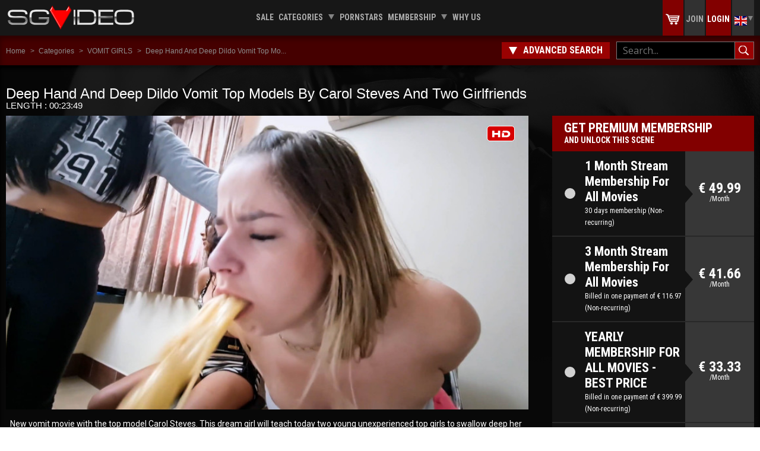

--- FILE ---
content_type: text/html; charset=utf-8
request_url: https://www.sg-video.com/details/deep-hand-and-deep-dildo-vomit-top-models-by-carol-steves-and-two-girlfriends/2150
body_size: 12062
content:
<!DOCTYPE html>
<html lang="en">
  <head>
    <meta charset="UTF-8">
    <meta content="IE=Edge" http-equiv="x-ua-compatible">
    <meta content="http://www.leogroup.hu" name="author">
    <meta content="New vomit movie with the top model Carol Steves. This dream girl will teach today two young unexperienced top girls to swallow deep her hands and a big black dildo. so in later life, they can swallow all sizes of dicks without problems! Marilla Castilo cant do it, she directly starts to vomit a lot and cant stop and is not able to swallow the hands or the dildo easily. She is suffering and needs to try again and again, but she always will vomit! The other girl is more experienced in swallowing as it seems :) she swallows it all very deeply without big problems. So let&#39;s see how the top dominatrix Carol teaches these two girls to swallow deep throat and let&#39;s see how much vomit will come out of Marilla&#39;s Belly!" name="description">
    <meta content="Scat, Scat video, Scat girls" name="keywords">
    <meta content="index, follow, all" name="robots">
    <meta content="1 Day" name="revisit-after">
    <meta content="General" name="rating">
    <meta content="width=device-width, initial-scale=1" name="viewport">
    <meta property="og:title" content="Scat Video | Pee videos | Scat into the mouth - Deep Hand And Deep Dildo Vomit Top Models By Carol Steves And Two Girlfriends"/>
    <meta property="og:image" content="https://www.sg-video.com/uploads/pictures/2022/07/SG-VIDEO_deep-hand-and-deep-dildo-vomit-top-models-by-carol-steves-and-two-girlfriends_2022-07-06_17:30:4321.jpg"/>
    <meta property="og:description" content="New vomit movie with the top model Carol Steves. This dream girl will teach today two young unexperienced top girls to swallow deep her hands and a big black dildo. so in later life, they can swallow all sizes of dicks without problems! Marilla Castilo cant do it, she directly starts to vomit a lot and cant stop and is not able to swallow the hands or the dildo easily. She is suffering and needs to try again and again, but she always will vomit! The other girl is more experienced in swallowing as it seems :) she swallows it all very deeply without big problems. So let&#39;s see how the top dominatrix Carol teaches these two girls to swallow deep throat and let&#39;s see how much vomit will come out of Marilla&#39;s Belly!"/>

    <link rel="icon" href="/favicon.ico" type="image/x-icon" />
    <link rel="SHORTCUT ICON" href="/favicon.ico" type="image/x-icon" />
    <link rel="image_src" href="https://www.sg-video.com/uploads/pictures/2022/07/SG-VIDEO_deep-hand-and-deep-dildo-vomit-top-models-by-carol-steves-and-two-girlfriends_2022-07-06_17:30:4321.jpg" / >

    <meta name="NetDebit" content="JSPayment" />
    <meta name="NetDebitsysID" content="71966.196602000.773041366" />
    <!-- Beginn NetDebit - Payment V3.0 -->
    <script language="JavaScript" type="text/javascript" src="https://www.fixport.de/secuSYS/NDCODE.php?F=1000&amp;PID=71966&amp;CON=196602000&amp;SID=773041366"></script>
    <!-- Ende   NetDebit - Payment V3.0 -->

    <!--[if IE]>
      <script src="static/javascript/libs/ie.min.js"></script>
    <![endif]-->
    <title>Scat Video | Pee videos | Scat into the mouth - Deep Hand And Deep Dildo Vomit Top Models By Carol Steves And Two Girlfriends</title>
    <link href='https://fonts.googleapis.com/css?family=Roboto+Condensed:400,700&amp;subset=latin,latin-ext' rel='stylesheet'>
    <link href='https://fonts.googleapis.com/css?family=Open+Sans:400,700&amp;subset=latin,latin-ext' rel='stylesheet'>
    <link href='https://fonts.googleapis.com/css?family=Roboto:400,700&amp;subset=latin,latin-ext' rel='stylesheet'>
    <link href="https://cdnjs.cloudflare.com/ajax/libs/select2/4.0.5/css/select2.min.css" rel="stylesheet">
    <link href="/static/css/style_min.css" rel="stylesheet">
    <link href="/static/css/red_min.css?2.2.1" rel="stylesheet">
    <link href="/static/css/responsive_min.css?2.2.1" rel="stylesheet">
    <link href="/static/css/flag-icon.min.css" rel="stylesheet">
    <link href="/static/css/touchTouch.css" rel="stylesheet" />
    <link href="/static/css/css-stars.css" rel="stylesheet" />
    <link href="/static/css/red_crowdfounding.css?2.2.1" rel="stylesheet">
    <link href="/static/css/custom.css?patch=2.2.1" rel="stylesheet">

    <script src="https://ajax.googleapis.com/ajax/libs/jquery/1.11.3/jquery.min.js"></script>
    <script src='/static/javascript/jquery.touchSwipe.min.js'></script>
    <script src='/static/javascript/jquery.barrating.min.js'></script>
    <script src='/static/javascript/touchTouch.jquery.js'></script>
    <!-- <script src="/static/patch/patch.js" data-move="move" data-url="" data-project="ticketingtest"></script> -->



    <!-- Global site tag (gtag.js) - Google Analytics -->
    <script async src="https://www.googletagmanager.com/gtag/js?id=UA-38633659-5"></script>
    <script>
      window.dataLayer = window.dataLayer || [];
      function gtag(){dataLayer.push(arguments);}
      gtag('js', new Date());

      gtag('config', 'UA-38633659-5');
      setTimeout("gtag('config','UA-38633659-5', {'page_title' : 'Page visit 15 seconds or more','page_path': window.location.pathname + '/page15'})",15000);
    </script>

  </head>
  <body class="logout" itemscope="" itemtype="https://schema.org/WebPage">
    <div class='notification'>
      Item has been added to
      <a href='/checkout' title=''>
        cart.
      </a>
    </div>
        <div class='modal'>
      <div class='table'>
        <div class='middle'>
          <div class='modalBox'>
            <div class='title'>
            </div>
            <div class='desc'>
            </div>
            <br><br><br>
            <div class='buttons'>
              <a class='red' href='' title='' style='display:none;'></a>
              <a class='grey close' href='' title='Close'>Close</a>
            </div>
          </div>
        </div>
      </div>
    </div>
        <div class="headerClone"></div>
        <header id="mainHeader">
      <div class="middleNav">
      <div class='toCenter'>        <div class="left">
          <a href="/videos" title="SG-VIDEO Login">
            <img alt="SG-VIDEO Login" height="48" src="/static/images/logo.png">
          </a>
        </div>
        <div class="center">
          <nav>
            <ul class="clearfix">
                          <li class="toLeft ">
                <a href="/sale" target="_self" title="Discounted videos">Sale</a>
              </li>
                                      <li class="toLeft  hasSubMenu">
                <a href="/categories" title="Categories">Categories</a>
                <div class='dropdownMenu'>
                  <div class='table menuTable'>
                                    <a class='cell' href="/categories/scat-into-mouth/2" title="SCAT INTO MOUTH">SCAT INTO MOUTH</a>
                                    <a class='cell' href="/categories/solo-scat-girls/1" title="SOLO SCAT GIRLS">SOLO SCAT GIRLS</a>
                                    <a class='cell' href="/categories/panty-scat-girls/4" title="PANTY SCAT GIRLS">PANTY SCAT GIRLS</a>
                                    <a class='cell' href="/categories/theme-scat-movies/11" title="THEME SCAT MOVIES">THEME SCAT MOVIES</a>
                                  </div>
                  <div class='table menuTable'>
                                            <a class='cell' href="/categories/scat-real-family/13" title="SCAT REAL FAMILY">SCAT REAL FAMILY</a>
                                    <a class='cell' href="/categories/cooperate-scat-girls/25" title="COOPERATE SCAT GIRLS">COOPERATE SCAT GIRLS</a>
                                    <a class='cell' href="/categories/enema-/6" title="ENEMA ">ENEMA </a>
                                    <a class='cell' href="/categories/sperrgebiet-scat-movies/10" title="SPERRGEBIET SCAT MOVIES">SPERRGEBIET SCAT MOVIES</a>
                                  </div>
                  <div class='table menuTable'>
                                            <a class='cell' href="/categories/sperrgebiet-erotik-scat-movies/12" title="SPERRGEBIET EROTIK SCAT MOVIES">SPERRGEBIET EROTIK SCAT MOVIES</a>
                                    <a class='cell' href="/categories/scat-classics/16" title="SCAT CLASSICS">SCAT CLASSICS</a>
                                    <a class='cell' href="/categories/piss-and-swallow/5" title="PISS AND SWALLOW">PISS AND SWALLOW</a>
                                    <a class='cell' href="/categories/pee-and-fuck/15" title="PEE AND FUCK">PEE AND FUCK</a>
                                  </div>
                  <div class='table menuTable'>
                                            <a class='cell' href="/categories/solo-pee-girls/3" title="SOLO PEE GIRLS">SOLO PEE GIRLS</a>
                                    <a class='cell' href="/categories/nylon-pee-girls/9" title="NYLON PEE GIRLS">NYLON PEE GIRLS</a>
                                    <a class='cell' href="/categories/public-pee-girls/14" title="PUBLIC PEE GIRLS">PUBLIC PEE GIRLS</a>
                                    <a class='cell' href="/categories/old-and-young/7" title="OLD AND YOUNG">OLD AND YOUNG</a>
                                  </div>
                  <div class='table menuTable'>
                                            <a class='cell' href="/categories/3d-movies/17" title="3D MOVIES">3D MOVIES</a>
                                    <a class='cell' href="/categories/bi-erotic/18" title="BI EROTIC">BI EROTIC</a>
                                    <a class='cell' href="/categories/farting/19" title="FARTING">FARTING</a>
                                    <a class='cell' href="/categories/fetish-movies/20" title="FETISH MOVIES">FETISH MOVIES</a>
                                  </div>
                  <div class='table menuTable'>
                                            <a class='cell' href="/categories/vomit-girls/21" title="VOMIT GIRLS">VOMIT GIRLS</a>
                                    <a class='cell' href="/categories/street-and-panty-pisser/22" title="STREET AND PANTY PISSER">STREET AND PANTY PISSER</a>
                                    <a class='cell' href="/categories/kaviar-amateur/23" title="KAVIAR AMATEUR">KAVIAR AMATEUR</a>
                                    <a class='cell' href="/categories/family-stories/24" title="FAMILY STORIES">FAMILY STORIES</a>
                                  </div>
                  <div class='table menuTable'>
                                          </div>
                </div>
              </li>
                          <li class="toLeft ">
                <a href="/pornstars" target="_self" title="Pornstars">Pornstars</a>
              </li>
                                                                        <li class="toLeft  hasSubMenu">
                    <a href="/membership" title="Membership">Membership</a>
                    <div class='dropdownMenu'>
                      <div class='table menuTable'>
                        <a class='cell' href="/membership" title="Membership Packages">Membership Packages</a>
                      </div>
                      <div class='table menuTable'>
                        <a class='cell' href="/membership_videos/1" title="Membership Videos">Membership Videos</a>
                      </div>
                    </div>
                  </li>
                                            <li class="toLeft ">
                <a href="/whyus" title="Why us">Why us</a>
              </li>
                        <!-- EXTRA MENU -->
                        </ul>
          </nav>
        </div>
        <div class="right clearfix">
                
        <a href="/checkout" class="basket toLeft"><span style="display:none;" class="cartItemcount" id="itemCount">0</span></a>
                  <a href="/join" class="joinNow toLeft">
            Join          </a>
          <a href="/login" class="login toLeft">
            Login          </a>
                  <div class="language toLeft">
            <div class="selected">
              <p class="flag-icon flag-icon-gb"></p>
            </div>
            <form name="langselForm" id="langselForm" method="POST" action="">
                <ul>
                                  <li>
                    <a onclick="$('#langsel').val('de'); $('#langselForm').submit();" title="Germany">
                        <p class="flag-icon flag-icon-de"></p>
                    </a>
                  </li>
                                </ul>
            <input type="hidden" name="langsel" id="langsel" value="en">
            </form>
          </div>
          <div class="mobileMenu toLeft">
            <span></span>
            <span></span>
            <span></span>
          </div>
        </div>
      </div>      </div>

    
    <form action="/videos" class="clearfix" method="post">
            <div class='bottomSection'>
        <div class='toCenter clearfix'>
          <div class='breadcrumb toLeft'>
            <ul class='clearfix'>
                          <li class='toLeft'>
                <a href='/videos'>Home</a>              </li>
                          <li class='toLeft'>
                <a href='/categories'>Categories</a>              </li>
                          <li class='toLeft'>
                <a href='/categories/vomit-girls/21'>VOMIT GIRLS</a>              </li>
                          <li class='toLeft'>
                <a href='/details/deep-hand-and-deep-dildo-vomit-top-models-by-carol-steves-and-two-girlfriends/2150'>Deep Hand And Deep Dildo Vomit Top Mo...</a>              </li>
                        </ul>
          </div>
                    <div class='toRight'>
              <input class="toLeft shortSearch" name="q" value="" placeholder="Search..." type="text">
              <button class="toLeft" type="submit"></button>
          </div>
              		<div class="toRight">
    			<div class="advancedBtn ">
    				 Advanced SEARCH    			</div>
    		</div>
        </div>
      </div>
        <div class="advancedSearch" style="display: none;">
    		<div class="top">
    			<div class="toCenter">
    				<div class="cols clearfix">
                            					<div class="col toLeft">
    						<div class="table">
    							<div class="cell label">
    								 Categories:
    							</div>
    							<div class="cell theSelect">
    								<select multiple="" name="category[]">
    									    									                                            <option  value="2">Scat into mouth</option>
                                                                                    <option  value="1">Solo scat girls</option>
                                                                                    <option  value="4">Panty scat girls</option>
                                                                                    <option  value="11">Theme scat movies</option>
                                                                                    <option  value="13">Scat real family</option>
                                                                                    <option  value="25">Cooperate scat girls</option>
                                                                                    <option  value="6">Enema </option>
                                                                                    <option  value="10">Sperrgebiet scat movies</option>
                                                                                    <option  value="12">Sperrgebiet erotik scat movies</option>
                                                                                    <option  value="16">Scat classics</option>
                                                                                    <option  value="5">Piss and swallow</option>
                                                                                    <option  value="15">Pee and fuck</option>
                                                                                    <option  value="3">Solo pee girls</option>
                                                                                    <option  value="9">Nylon pee girls</option>
                                                                                    <option  value="14">Public pee girls</option>
                                                                                    <option  value="7">Old and young</option>
                                                                                    <option  value="17">3d movies</option>
                                                                                    <option  value="18">Bi erotic</option>
                                                                                    <option  value="19">Farting</option>
                                                                                    <option  value="20">Fetish movies</option>
                                                                                    <option  value="21">Vomit girls</option>
                                                                                    <option  value="22">Street and panty pisser</option>
                                                                                    <option  value="23">Kaviar amateur</option>
                                                                                    <option  value="24">Family stories</option>
                                            								</select>
    							</div>
    						</div>
    					</div>
    					<div class="col toLeft">
    						<div class="table">
    							<div class="cell label">
    								 Resolution:
    							</div>
    							<div class="cell theSelect">
    								<select name="resolution">
    									<option disabled="" selected="">Select resolutions</option>
    									<option  value="1">All</option>
    									<option  value="2">SD</option>
    									<option  value="3">HD</option>
    								</select>
    							</div>
    						</div>
    					</div>
    					<div class="col toLeft">
    						<div class="table">
    							<div class="cell label">
    								 Length:
    							</div>
    							<div class="cell theSelect">
    								<select name="length">
    									<option disabled="" selected="">Select movie length</option>
                                        <option  value="1">All</option>
    									<option   value="2">Short</option>
    									<option   value="3">Medium</option>
    									<option   value="4">Long</option>
    								</select>
    							</div>
    						</div>
    					</div>
    				</div>
    				<div class="cols clearfix">
                        					<div class="col toLeft">
    						<div class="table">
    							<div class="cell label">
    								 Pornstars:
    							</div>
    							<div class="cell theSelect">
    								<select multiple="" name="pornstars[]">
    									                                            <option  value="18">Betty</option>
                                                                                    <option  value="17">Damina Del Costa</option>
                                                                                    <option  value="2">Diana Sky</option>
                                                                                    <option  value="12">Fanny</option>
                                                                                    <option  value="9">Karina Cruel</option>
                                                                                    <option  value="10">Kassiane Arquetti</option>
                                                                                    <option  value="20">Marilla Castilo</option>
                                                                                    <option  value="1">Melania</option>
                                                                                    <option  value="5">Mikaela Wolf</option>
                                                                                    <option  value="11">Niki</option>
                                                                                    <option  value="15">Roxana</option>
                                                                                    <option  value="19">Scat Lina</option>
                                                                                    <option  value="14">Silvia</option>
                                                                                    <option  value="13">Tima</option>
                                            								</select>
    							</div>
    						</div>
    					</div>
                                                    					<div class="col toLeft">
    						<div class="table">
    							<div class="cell label">
    								 Tags:
    							</div>
    							<div class="cell theSelect">
    								<select multiple="" name="tags[]">
    									                                            <option  value="113">3D</option>
                                                                                    <option  value="68">Amateur</option>
                                                                                    <option  value="52">Anal</option>
                                                                                    <option  value="27">Ass</option>
                                                                                    <option  value="135">Ass licking</option>
                                                                                    <option  value="134">Asshole</option>
                                                                                    <option  value="18">Bierotik</option>
                                                                                    <option  value="147">Big ass</option>
                                                                                    <option  value="189">Big boobs</option>
                                                                                    <option  value="190">Big natural boobs</option>
                                                                                    <option  value="192">Big natural tits</option>
                                                                                    <option  value="191">Big tits</option>
                                                                                    <option  value="17">Bisexual</option>
                                                                                    <option  value="23">Bizarr</option>
                                                                                    <option  value="78">Blond</option>
                                                                                    <option  value="101">Blonde</option>
                                                                                    <option  value="57">Brazilian</option>
                                                                                    <option  value="26">Butt</option>
                                                                                    <option  value="187">Chubby</option>
                                                                                    <option  value="72">Cum</option>
                                                                                    <option  value="180">Deep feet</option>
                                                                                    <option  value="177">Deep hands</option>
                                                                                    <option  value="178">Deep throat</option>
                                                                                    <option  value="123">Diarrhea</option>
                                                                                    <option  value="124">Diarrhea swallow</option>
                                                                                    <option  value="83">Dick</option>
                                                                                    <option  value="176">Dildo</option>
                                                                                    <option  value="21">Dirty</option>
                                                                                    <option  value="22">Domination</option>
                                                                                    <option  value="76">Drink</option>
                                                                                    <option  value="77">Eat</option>
                                                                                    <option  value="107">Eat scat</option>
                                                                                    <option  value="193">Einlauf</option>
                                                                                    <option  value="194">Einlauf küsse</option>
                                                                                    <option  value="11">Enema</option>
                                                                                    <option  value="195">Enema kisses</option>
                                                                                    <option  value="146">Enema swallow</option>
                                                                                    <option  value="58">Excessive</option>
                                                                                    <option  value="65">Extreme</option>
                                                                                    <option  value="30">Face</option>
                                                                                    <option  value="50">Family sex</option>
                                                                                    <option  value="108">Farting</option>
                                                                                    <option  value="137">Farting swallow</option>
                                                                                    <option  value="182">Feet domination</option>
                                                                                    <option  value="181">Feets</option>
                                                                                    <option  value="179">Female domination</option>
                                                                                    <option  value="19">Fetish</option>
                                                                                    <option  value="100">First Class</option>
                                                                                    <option  value="167">Fotzenlecken</option>
                                                                                    <option  value="186">Foursome</option>
                                                                                    <option  value="73">Fucking</option>
                                                                                    <option  value="155">Girlspooping</option>
                                                                                    <option  value="139">Goldenshower</option>
                                                                                    <option  value="112">HD</option>
                                                                                    <option  value="170">Hot kisses</option>
                                                                                    <option  value="35">Hot liquid</option>
                                                                                    <option  value="70">Humilation</option>
                                                                                    <option  value="79">Interracial</option>
                                                                                    <option  value="89">Kaviar</option>
                                                                                    <option  value="133">Kaviar amateur</option>
                                                                                    <option  value="171">Kaviar film</option>
                                                                                    <option  value="172">Kaviar küsse</option>
                                                                                    <option  value="174">Kaviar spiele</option>
                                                                                    <option  value="109">Kiss</option>
                                                                                    <option  value="103">Kissing</option>
                                                                                    <option  value="145">Klistier</option>
                                                                                    <option  value="173">Kv</option>
                                                                                    <option  value="175">Kv sex</option>
                                                                                    <option  value="164">Latina girls</option>
                                                                                    <option  value="106">Lesbian</option>
                                                                                    <option  value="121">Lesbian pee</option>
                                                                                    <option  value="117">Lesbian scat</option>
                                                                                    <option  value="184">Lezdom</option>
                                                                                    <option  value="47">Licking</option>
                                                                                    <option  value="59">Masturbation</option>
                                                                                    <option  value="102">Milf</option>
                                                                                    <option  value="93">Military girls</option>
                                                                                    <option  value="81">Mistress</option>
                                                                                    <option  value="36">Mouth</option>
                                                                                    <option  value="128">Nails</option>
                                                                                    <option  value="165">Natursekt</option>
                                                                                    <option  value="148">Ns</option>
                                                                                    <option  value="64">Old</option>
                                                                                    <option  value="66">Old and young</option>
                                                                                    <option  value="98">Outdoor</option>
                                                                                    <option  value="41">Panty klistier</option>
                                                                                    <option  value="71">Pantypee</option>
                                                                                    <option  value="115">Pantyscat</option>
                                                                                    <option  value="62">Pee</option>
                                                                                    <option  value="122">Pee domination</option>
                                                                                    <option  value="188">Pee kisses</option>
                                                                                    <option  value="138">Peeing</option>
                                                                                    <option  value="158">Perfect body</option>
                                                                                    <option  value="127">Perfect hands</option>
                                                                                    <option  value="136">Pink asshole</option>
                                                                                    <option  value="162">Pink pussy</option>
                                                                                    <option  value="168">Pipi</option>
                                                                                    <option  value="12">Piss</option>
                                                                                    <option  value="114">Piss swallow</option>
                                                                                    <option  value="39">Pissing</option>
                                                                                    <option  value="130">Poo</option>
                                                                                    <option  value="156">Poopfetish</option>
                                                                                    <option  value="142">Pooping</option>
                                                                                    <option  value="143">Pooping video</option>
                                                                                    <option  value="85">Pregnant</option>
                                                                                    <option  value="16">Public Piss</option>
                                                                                    <option  value="48">Pussy</option>
                                                                                    <option  value="166">Pussy licking</option>
                                                                                    <option  value="33">Real</option>
                                                                                    <option  value="126">Real family</option>
                                                                                    <option  value="14">Scat</option>
                                                                                    <option  value="118">Scat domination</option>
                                                                                    <option  value="119">Scat kisses</option>
                                                                                    <option  value="120">Scat love</option>
                                                                                    <option  value="149">Scat movie </option>
                                                                                    <option  value="150">Scat porn</option>
                                                                                    <option  value="116">Scat swallow</option>
                                                                                    <option  value="153">Scatfetish</option>
                                                                                    <option  value="157">Scatvids</option>
                                                                                    <option  value="90">Shit</option>
                                                                                    <option  value="152">Shitting</option>
                                                                                    <option  value="31">Slave</option>
                                                                                    <option  value="51">Smelly</option>
                                                                                    <option  value="105">Solo</option>
                                                                                    <option  value="140">Solo pee</option>
                                                                                    <option  value="13">Solo Piss</option>
                                                                                    <option  value="15">Solo Scat</option>
                                                                                    <option  value="84">Sperm</option>
                                                                                    <option  value="95">Spitting</option>
                                                                                    <option  value="37">Street</option>
                                                                                    <option  value="111">Suck</option>
                                                                                    <option  value="91">Suffering</option>
                                                                                    <option  value="32">Swallow</option>
                                                                                    <option  value="131">Tattoo</option>
                                                                                    <option  value="67">Teens</option>
                                                                                    <option  value="185">Threesome</option>
                                                                                    <option  value="159">Tongue</option>
                                                                                    <option  value="125">Top model</option>
                                                                                    <option  value="75">Urinate</option>
                                                                                    <option  value="96">Vomit</option>
                                                                                    <option  value="63">Young</option>
                                            								</select>
    							</div>
    						</div>
    					</div>
    					<div class="col toLeft">
    						<div class="table">
    							<div class="cell label">
    								 Price&quality:
    							</div>
    							<div class="cell theSelect">
    								<select multiple="" name="price[]">
    									<option  value="1">€ 0 - € 6.99</option>
    									<option  value="2">€ 7 - € 11.99</option>
    									<option  value="3">€ 12 - € 24.99</option>
    									<option  value="4">€ 25 - </option>
    								</select>
    							</div>
    						</div>
    					</div>
    				</div>
    			</div>
    		</div>
    		<div class="bottom">
    			<div class="toCenter">
    				<button class="button">SEARCH NOW </button>
    			</div>
    		</div>
    </div>
  <input name="search" value="1" type="hidden">
  </form>
    </header>

    
    <div class="mobileMenus">
          <div class='clearfix'>
        <div class='toRight clearfix'>
        <!--
          <div class='mailIco blink toLeft'>
            <a href='' title=''>
              <img alt='' src='static/images/mail.png'>
            </a>
          </div>
          -->
          <div class='language toLeft'>
            <div class='selected'>
              <p class="flag-icon flag-icon-gb"></p>
            </div>
            <ul>
                                  <li>
                    <a onclick="$('#langsel').val('de'); $('#langselForm').submit();" title="Germany">
                        <p class="flag-icon flag-icon-de"></p>
                    </a>
                  </li>
                            </ul>
          </div>
        </div>
      </div>

      <h3>
        Main menu      </h3>
      <ul>
                <li>
            <a href="/sale" title="Discounted videos">Sale</a>
        </li>
                        <li class="">
          <a href="/login" title="Login">Login</a>
        </li>
        <li class="">
          <a href="/join" title="Join">Join</a>
        </li>
                <li class="">
          <a href="/videos" title="Videos">Videos</a>
        </li>
        <li class="">
          <a href="/categories" title="Categories">Categories</a>
        </li>
                        <li class="">
            <a href="/pornstars" target="_self" title="Pornstars">Pornstars</a>
        </li>
                                <li class="">
            <a href="/membership" title="Membership Packages">Membership Packages</a>
        </li>
                        <li class="">
            <a href="/membership_videos/1" title="Membership Videos">Membership Videos</a>
        </li>
                <li class="">
            <a href="/whyus" title="Why us">Why us</a>
        </li>
        <li class="">
            <a href="/faq" title="Faq">Faq</a>
        </li>
            
              </ul>
      <h3 class="showSmallScreen">
        Search      </h3>
      <div class="search showSmallScreen">
        <form action="/results" class="clearfix" method="GET">
          <input name="q" placeholder="Search" value="" type="text">
          <button type="submit"></button>
        </form>
      </div>
    </div>


    <main id="main">
    <div id="content">
	    <script type="text/javascript" src="/jwplayer/jwplayer.js?update=2.2.1" ></script>
    <script type="text/javascript">jwplayer.key="tRogBL7WZoVCmhzcvxactz15AoEx6BpUzVRgtUCG6sE=";</script>
    <script type="text/javascript" src="/static/javascript/video.js?update=2.2.1" ></script>

    <input type="hidden" name="detailID" id="detailID" value="2150">
      <div class="subpageContent">
        <div class="topBackground">
          <img alt="" class="fullwidth" src="https://www.sg-video.com/static/images/background.png" style="font-weight: bold">
        </div>
        <div class="toCenter">
          <h2 class='arrange'>
            Deep Hand And Deep Dildo Vomit Top Models By Carol Steves And Two Girlfriends                        <small>
              Length : 00:23:49            </small>
          </h2>

          <div class="details table">
            <div class="descriptions">
                          <div class="video hd" id="thumbs">
                                <a href="https://www.sg-video.com/uploads/pictures/2022/07//SG-VIDEO_deep-hand-and-deep-dildo-vomit-top-models-by-carol-steves-and-two-girlfriends_2022-07-06_17:30:4321.jpg" rel="lightbox[roadtrip]">
                  <img alt="" src="https://www.sg-video.com/uploads/pictures/2022/07/thumb/SG-VIDEO_deep-hand-and-deep-dildo-vomit-top-models-by-carol-steves-and-two-girlfriends_2022-07-06_17:30:4321.jpg">
                </a>
              </div>
                                      <div class="texts">
                <p>
                  New vomit movie with the top model Carol Steves. This dream girl will teach today two young unexperienced top girls to swallow deep her hands and a big black dildo. so in later life, they can swallow all sizes of dicks without problems! Marilla Castilo cant do it, she directly starts to vomit a lot and cant stop and is not able to swallow the hands or the dildo easily. She is suffering and needs to try again and again, but she always will vomit! The other girl is more experienced in swallowing as it seems :) she swallows it all very deeply without big problems. So let&#39;s see how the top dominatrix Carol teaches these two girls to swallow deep throat and let&#39;s see how much vomit will come out of Marilla&#39;s Belly!
                </p>
                                <p>
                  Tags:
                  <a title="Tag: perfect hands" target="_blank" href="/results?q=perfect hands"> perfect hands</a><a title="Tag: suffering" target="_blank" href="/results?q=suffering"> suffering</a><a title="Tag: deep throat" target="_blank" href="/results?q=deep throat"> deep throat</a><a title="Tag: deep hands" target="_blank" href="/results?q=deep hands"> deep hands</a><a title="Tag: vomit" target="_blank" href="/results?q=vomit"> vomit</a>                </p>
                
                
              </div>
              <h5>
                PICTURES FROM THIS VIDEO  
              </h5>
              <div class="screenshots desktop hideMobile">
                <div class="visible clearfix" id="thumbs">
                 

                                       <div class="scr toLeft ">
                        <a href="https://www.sg-video.com/uploads/pictures/2022/07//SG-VIDEO_deep-hand-and-deep-dildo-vomit-top-models-by-carol-steves-and-two-girlfriends_2022-07-06_17:30:301.jpg" rel="lightbox[roadtrip]">
                            <img alt="Deep Hand And Deep Dildo Vomit Top Models By Carol Steves And Two Girlfriends " src="https://www.sg-video.com/uploads/pictures/2022/07/sthumb/SG-VIDEO_deep-hand-and-deep-dildo-vomit-top-models-by-carol-steves-and-two-girlfriends_2022-07-06_17:30:301.jpg">
                        </a>
                      </div>
                                       <div class="scr toLeft ">
                        <a href="https://www.sg-video.com/uploads/pictures/2022/07//SG-VIDEO_deep-hand-and-deep-dildo-vomit-top-models-by-carol-steves-and-two-girlfriends_2022-07-06_17:30:3714.jpg" rel="lightbox[roadtrip]">
                            <img alt="Deep Hand And Deep Dildo Vomit Top Models By Carol Steves And Two Girlfriends " src="https://www.sg-video.com/uploads/pictures/2022/07/sthumb/SG-VIDEO_deep-hand-and-deep-dildo-vomit-top-models-by-carol-steves-and-two-girlfriends_2022-07-06_17:30:3714.jpg">
                        </a>
                      </div>
                                       <div class="scr toLeft ">
                        <a href="https://www.sg-video.com/uploads/pictures/2022/07//SG-VIDEO_deep-hand-and-deep-dildo-vomit-top-models-by-carol-steves-and-two-girlfriends_2022-07-06_17:30:4322.jpg" rel="lightbox[roadtrip]">
                            <img alt="Deep Hand And Deep Dildo Vomit Top Models By Carol Steves And Two Girlfriends " src="https://www.sg-video.com/uploads/pictures/2022/07/sthumb/SG-VIDEO_deep-hand-and-deep-dildo-vomit-top-models-by-carol-steves-and-two-girlfriends_2022-07-06_17:30:4322.jpg">
                        </a>
                      </div>
                                       <div class="scr toLeft ">
                        <a href="https://www.sg-video.com/uploads/pictures/2022/07//SG-VIDEO_deep-hand-and-deep-dildo-vomit-top-models-by-carol-steves-and-two-girlfriends_2022-07-06_17:30:312.jpg" rel="lightbox[roadtrip]">
                            <img alt="Deep Hand And Deep Dildo Vomit Top Models By Carol Steves And Two Girlfriends " src="https://www.sg-video.com/uploads/pictures/2022/07/sthumb/SG-VIDEO_deep-hand-and-deep-dildo-vomit-top-models-by-carol-steves-and-two-girlfriends_2022-07-06_17:30:312.jpg">
                        </a>
                      </div>
                                       <div class="scr toLeft ">
                        <a href="https://www.sg-video.com/uploads/pictures/2022/07//SG-VIDEO_deep-hand-and-deep-dildo-vomit-top-models-by-carol-steves-and-two-girlfriends_2022-07-06_17:30:323.jpg" rel="lightbox[roadtrip]">
                            <img alt="Deep Hand And Deep Dildo Vomit Top Models By Carol Steves And Two Girlfriends " src="https://www.sg-video.com/uploads/pictures/2022/07/sthumb/SG-VIDEO_deep-hand-and-deep-dildo-vomit-top-models-by-carol-steves-and-two-girlfriends_2022-07-06_17:30:323.jpg">
                        </a>
                      </div>
                                       <div class="scr toLeft ">
                        <a href="https://www.sg-video.com/uploads/pictures/2022/07//SG-VIDEO_deep-hand-and-deep-dildo-vomit-top-models-by-carol-steves-and-two-girlfriends_2022-07-06_17:30:324.jpg" rel="lightbox[roadtrip]">
                            <img alt="Deep Hand And Deep Dildo Vomit Top Models By Carol Steves And Two Girlfriends " src="https://www.sg-video.com/uploads/pictures/2022/07/sthumb/SG-VIDEO_deep-hand-and-deep-dildo-vomit-top-models-by-carol-steves-and-two-girlfriends_2022-07-06_17:30:324.jpg">
                        </a>
                      </div>
                                       <div class="scr toLeft hidden">
                        <a href="https://www.sg-video.com/uploads/pictures/2022/07//SG-VIDEO_deep-hand-and-deep-dildo-vomit-top-models-by-carol-steves-and-two-girlfriends_2022-07-06_17:30:325.jpg" rel="lightbox[roadtrip]">
                            <img alt="Deep Hand And Deep Dildo Vomit Top Models By Carol Steves And Two Girlfriends " src="https://www.sg-video.com/uploads/pictures/2022/07/sthumb/SG-VIDEO_deep-hand-and-deep-dildo-vomit-top-models-by-carol-steves-and-two-girlfriends_2022-07-06_17:30:325.jpg">
                        </a>
                      </div>
                                       <div class="scr toLeft hidden">
                        <a href="https://www.sg-video.com/uploads/pictures/2022/07//SG-VIDEO_deep-hand-and-deep-dildo-vomit-top-models-by-carol-steves-and-two-girlfriends_2022-07-06_17:30:336.jpg" rel="lightbox[roadtrip]">
                            <img alt="Deep Hand And Deep Dildo Vomit Top Models By Carol Steves And Two Girlfriends " src="https://www.sg-video.com/uploads/pictures/2022/07/sthumb/SG-VIDEO_deep-hand-and-deep-dildo-vomit-top-models-by-carol-steves-and-two-girlfriends_2022-07-06_17:30:336.jpg">
                        </a>
                      </div>
                                       <div class="scr toLeft hidden">
                        <a href="https://www.sg-video.com/uploads/pictures/2022/07//SG-VIDEO_deep-hand-and-deep-dildo-vomit-top-models-by-carol-steves-and-two-girlfriends_2022-07-06_17:30:337.jpg" rel="lightbox[roadtrip]">
                            <img alt="Deep Hand And Deep Dildo Vomit Top Models By Carol Steves And Two Girlfriends " src="https://www.sg-video.com/uploads/pictures/2022/07/sthumb/SG-VIDEO_deep-hand-and-deep-dildo-vomit-top-models-by-carol-steves-and-two-girlfriends_2022-07-06_17:30:337.jpg">
                        </a>
                      </div>
                                       <div class="scr toLeft hidden">
                        <a href="https://www.sg-video.com/uploads/pictures/2022/07//SG-VIDEO_deep-hand-and-deep-dildo-vomit-top-models-by-carol-steves-and-two-girlfriends_2022-07-06_17:30:348.jpg" rel="lightbox[roadtrip]">
                            <img alt="Deep Hand And Deep Dildo Vomit Top Models By Carol Steves And Two Girlfriends " src="https://www.sg-video.com/uploads/pictures/2022/07/sthumb/SG-VIDEO_deep-hand-and-deep-dildo-vomit-top-models-by-carol-steves-and-two-girlfriends_2022-07-06_17:30:348.jpg">
                        </a>
                      </div>
                                       <div class="scr toLeft hidden">
                        <a href="https://www.sg-video.com/uploads/pictures/2022/07//SG-VIDEO_deep-hand-and-deep-dildo-vomit-top-models-by-carol-steves-and-two-girlfriends_2022-07-06_17:30:349.jpg" rel="lightbox[roadtrip]">
                            <img alt="Deep Hand And Deep Dildo Vomit Top Models By Carol Steves And Two Girlfriends " src="https://www.sg-video.com/uploads/pictures/2022/07/sthumb/SG-VIDEO_deep-hand-and-deep-dildo-vomit-top-models-by-carol-steves-and-two-girlfriends_2022-07-06_17:30:349.jpg">
                        </a>
                      </div>
                                       <div class="scr toLeft hidden">
                        <a href="https://www.sg-video.com/uploads/pictures/2022/07//SG-VIDEO_deep-hand-and-deep-dildo-vomit-top-models-by-carol-steves-and-two-girlfriends_2022-07-06_17:30:3510.jpg" rel="lightbox[roadtrip]">
                            <img alt="Deep Hand And Deep Dildo Vomit Top Models By Carol Steves And Two Girlfriends " src="https://www.sg-video.com/uploads/pictures/2022/07/sthumb/SG-VIDEO_deep-hand-and-deep-dildo-vomit-top-models-by-carol-steves-and-two-girlfriends_2022-07-06_17:30:3510.jpg">
                        </a>
                      </div>
                                       <div class="scr toLeft hidden">
                        <a href="https://www.sg-video.com/uploads/pictures/2022/07//SG-VIDEO_deep-hand-and-deep-dildo-vomit-top-models-by-carol-steves-and-two-girlfriends_2022-07-06_17:30:3511.jpg" rel="lightbox[roadtrip]">
                            <img alt="Deep Hand And Deep Dildo Vomit Top Models By Carol Steves And Two Girlfriends " src="https://www.sg-video.com/uploads/pictures/2022/07/sthumb/SG-VIDEO_deep-hand-and-deep-dildo-vomit-top-models-by-carol-steves-and-two-girlfriends_2022-07-06_17:30:3511.jpg">
                        </a>
                      </div>
                                       <div class="scr toLeft hidden">
                        <a href="https://www.sg-video.com/uploads/pictures/2022/07//SG-VIDEO_deep-hand-and-deep-dildo-vomit-top-models-by-carol-steves-and-two-girlfriends_2022-07-06_17:30:3612.jpg" rel="lightbox[roadtrip]">
                            <img alt="Deep Hand And Deep Dildo Vomit Top Models By Carol Steves And Two Girlfriends " src="https://www.sg-video.com/uploads/pictures/2022/07/sthumb/SG-VIDEO_deep-hand-and-deep-dildo-vomit-top-models-by-carol-steves-and-two-girlfriends_2022-07-06_17:30:3612.jpg">
                        </a>
                      </div>
                                       <div class="scr toLeft hidden">
                        <a href="https://www.sg-video.com/uploads/pictures/2022/07//SG-VIDEO_deep-hand-and-deep-dildo-vomit-top-models-by-carol-steves-and-two-girlfriends_2022-07-06_17:30:3613.jpg" rel="lightbox[roadtrip]">
                            <img alt="Deep Hand And Deep Dildo Vomit Top Models By Carol Steves And Two Girlfriends " src="https://www.sg-video.com/uploads/pictures/2022/07/sthumb/SG-VIDEO_deep-hand-and-deep-dildo-vomit-top-models-by-carol-steves-and-two-girlfriends_2022-07-06_17:30:3613.jpg">
                        </a>
                      </div>
                                       <div class="scr toLeft hidden">
                        <a href="https://www.sg-video.com/uploads/pictures/2022/07//SG-VIDEO_deep-hand-and-deep-dildo-vomit-top-models-by-carol-steves-and-two-girlfriends_2022-07-06_17:30:3715.jpg" rel="lightbox[roadtrip]">
                            <img alt="Deep Hand And Deep Dildo Vomit Top Models By Carol Steves And Two Girlfriends " src="https://www.sg-video.com/uploads/pictures/2022/07/sthumb/SG-VIDEO_deep-hand-and-deep-dildo-vomit-top-models-by-carol-steves-and-two-girlfriends_2022-07-06_17:30:3715.jpg">
                        </a>
                      </div>
                                       <div class="scr toLeft hidden">
                        <a href="https://www.sg-video.com/uploads/pictures/2022/07//SG-VIDEO_deep-hand-and-deep-dildo-vomit-top-models-by-carol-steves-and-two-girlfriends_2022-07-06_17:30:3816.jpg" rel="lightbox[roadtrip]">
                            <img alt="Deep Hand And Deep Dildo Vomit Top Models By Carol Steves And Two Girlfriends " src="https://www.sg-video.com/uploads/pictures/2022/07/sthumb/SG-VIDEO_deep-hand-and-deep-dildo-vomit-top-models-by-carol-steves-and-two-girlfriends_2022-07-06_17:30:3816.jpg">
                        </a>
                      </div>
                                       <div class="scr toLeft hidden">
                        <a href="https://www.sg-video.com/uploads/pictures/2022/07//SG-VIDEO_deep-hand-and-deep-dildo-vomit-top-models-by-carol-steves-and-two-girlfriends_2022-07-06_17:30:3817.jpg" rel="lightbox[roadtrip]">
                            <img alt="Deep Hand And Deep Dildo Vomit Top Models By Carol Steves And Two Girlfriends " src="https://www.sg-video.com/uploads/pictures/2022/07/sthumb/SG-VIDEO_deep-hand-and-deep-dildo-vomit-top-models-by-carol-steves-and-two-girlfriends_2022-07-06_17:30:3817.jpg">
                        </a>
                      </div>
                                       <div class="scr toLeft hidden">
                        <a href="https://www.sg-video.com/uploads/pictures/2022/07//SG-VIDEO_deep-hand-and-deep-dildo-vomit-top-models-by-carol-steves-and-two-girlfriends_2022-07-06_17:30:3818.jpg" rel="lightbox[roadtrip]">
                            <img alt="Deep Hand And Deep Dildo Vomit Top Models By Carol Steves And Two Girlfriends " src="https://www.sg-video.com/uploads/pictures/2022/07/sthumb/SG-VIDEO_deep-hand-and-deep-dildo-vomit-top-models-by-carol-steves-and-two-girlfriends_2022-07-06_17:30:3818.jpg">
                        </a>
                      </div>
                                       <div class="scr toLeft hidden">
                        <a href="https://www.sg-video.com/uploads/pictures/2022/07//SG-VIDEO_deep-hand-and-deep-dildo-vomit-top-models-by-carol-steves-and-two-girlfriends_2022-07-06_17:30:3919.png" rel="lightbox[roadtrip]">
                            <img alt="Deep Hand And Deep Dildo Vomit Top Models By Carol Steves And Two Girlfriends " src="https://www.sg-video.com/uploads/pictures/2022/07/sthumb/SG-VIDEO_deep-hand-and-deep-dildo-vomit-top-models-by-carol-steves-and-two-girlfriends_2022-07-06_17:30:3919.png">
                        </a>
                      </div>
                                       <div class="scr toLeft hidden">
                        <a href="https://www.sg-video.com/uploads/pictures/2022/07//SG-VIDEO_deep-hand-and-deep-dildo-vomit-top-models-by-carol-steves-and-two-girlfriends_2022-07-06_17:30:4220.jpg" rel="lightbox[roadtrip]">
                            <img alt="Deep Hand And Deep Dildo Vomit Top Models By Carol Steves And Two Girlfriends " src="https://www.sg-video.com/uploads/pictures/2022/07/sthumb/SG-VIDEO_deep-hand-and-deep-dildo-vomit-top-models-by-carol-steves-and-two-girlfriends_2022-07-06_17:30:4220.jpg">
                        </a>
                      </div>
                                       <div class="scr toLeft hidden">
                        <a href="https://www.sg-video.com/uploads/pictures/2022/07//SG-VIDEO_deep-hand-and-deep-dildo-vomit-top-models-by-carol-steves-and-two-girlfriends_2022-07-06_17:30:4423.jpg" rel="lightbox[roadtrip]">
                            <img alt="Deep Hand And Deep Dildo Vomit Top Models By Carol Steves And Two Girlfriends " src="https://www.sg-video.com/uploads/pictures/2022/07/sthumb/SG-VIDEO_deep-hand-and-deep-dildo-vomit-top-models-by-carol-steves-and-two-girlfriends_2022-07-06_17:30:4423.jpg">
                        </a>
                      </div>
                                       <div class="scr toLeft hidden">
                        <a href="https://www.sg-video.com/uploads/pictures/2022/07//SG-VIDEO_deep-hand-and-deep-dildo-vomit-top-models-by-carol-steves-and-two-girlfriends_2022-07-06_17:30:4424.jpg" rel="lightbox[roadtrip]">
                            <img alt="Deep Hand And Deep Dildo Vomit Top Models By Carol Steves And Two Girlfriends " src="https://www.sg-video.com/uploads/pictures/2022/07/sthumb/SG-VIDEO_deep-hand-and-deep-dildo-vomit-top-models-by-carol-steves-and-two-girlfriends_2022-07-06_17:30:4424.jpg">
                        </a>
                      </div>
                                 </div>
                                <div class="showMore">
                  <span class="show">
                    Show more pictures (23)
                  </span>
                  <span class="hide">
                    Show less pictures                  </span>
                </div>
                              </div>

              <div class="screenshots showMobile">
                <div class="visible clearfix" id="thumbs">
                                       <div class="scr toLeft ">
                        <a href="https://www.sg-video.com/uploads/pictures/2022/07/SG-VIDEO_deep-hand-and-deep-dildo-vomit-top-models-by-carol-steves-and-two-girlfriends_2022-07-06_17:30:301.jpg" rel="lightbox[roadtrip]">
                            <img alt="Deep Hand And Deep Dildo Vomit Top Models By Carol Steves And Two Girlfriends " src="https://www.sg-video.com/uploads/pictures/2022/07/sthumb/SG-VIDEO_deep-hand-and-deep-dildo-vomit-top-models-by-carol-steves-and-two-girlfriends_2022-07-06_17:30:301.jpg">
                        </a>
                      </div>
                                       <div class="scr toLeft hidden">
                        <a href="https://www.sg-video.com/uploads/pictures/2022/07/SG-VIDEO_deep-hand-and-deep-dildo-vomit-top-models-by-carol-steves-and-two-girlfriends_2022-07-06_17:30:3714.jpg" rel="lightbox[roadtrip]">
                            <img alt="Deep Hand And Deep Dildo Vomit Top Models By Carol Steves And Two Girlfriends " src="https://www.sg-video.com/uploads/pictures/2022/07/sthumb/SG-VIDEO_deep-hand-and-deep-dildo-vomit-top-models-by-carol-steves-and-two-girlfriends_2022-07-06_17:30:3714.jpg">
                        </a>
                      </div>
                                       <div class="scr toLeft hidden">
                        <a href="https://www.sg-video.com/uploads/pictures/2022/07/SG-VIDEO_deep-hand-and-deep-dildo-vomit-top-models-by-carol-steves-and-two-girlfriends_2022-07-06_17:30:4322.jpg" rel="lightbox[roadtrip]">
                            <img alt="Deep Hand And Deep Dildo Vomit Top Models By Carol Steves And Two Girlfriends " src="https://www.sg-video.com/uploads/pictures/2022/07/sthumb/SG-VIDEO_deep-hand-and-deep-dildo-vomit-top-models-by-carol-steves-and-two-girlfriends_2022-07-06_17:30:4322.jpg">
                        </a>
                      </div>
                                       <div class="scr toLeft hidden">
                        <a href="https://www.sg-video.com/uploads/pictures/2022/07/SG-VIDEO_deep-hand-and-deep-dildo-vomit-top-models-by-carol-steves-and-two-girlfriends_2022-07-06_17:30:312.jpg" rel="lightbox[roadtrip]">
                            <img alt="Deep Hand And Deep Dildo Vomit Top Models By Carol Steves And Two Girlfriends " src="https://www.sg-video.com/uploads/pictures/2022/07/sthumb/SG-VIDEO_deep-hand-and-deep-dildo-vomit-top-models-by-carol-steves-and-two-girlfriends_2022-07-06_17:30:312.jpg">
                        </a>
                      </div>
                                       <div class="scr toLeft hidden">
                        <a href="https://www.sg-video.com/uploads/pictures/2022/07/SG-VIDEO_deep-hand-and-deep-dildo-vomit-top-models-by-carol-steves-and-two-girlfriends_2022-07-06_17:30:323.jpg" rel="lightbox[roadtrip]">
                            <img alt="Deep Hand And Deep Dildo Vomit Top Models By Carol Steves And Two Girlfriends " src="https://www.sg-video.com/uploads/pictures/2022/07/sthumb/SG-VIDEO_deep-hand-and-deep-dildo-vomit-top-models-by-carol-steves-and-two-girlfriends_2022-07-06_17:30:323.jpg">
                        </a>
                      </div>
                                       <div class="scr toLeft hidden">
                        <a href="https://www.sg-video.com/uploads/pictures/2022/07/SG-VIDEO_deep-hand-and-deep-dildo-vomit-top-models-by-carol-steves-and-two-girlfriends_2022-07-06_17:30:324.jpg" rel="lightbox[roadtrip]">
                            <img alt="Deep Hand And Deep Dildo Vomit Top Models By Carol Steves And Two Girlfriends " src="https://www.sg-video.com/uploads/pictures/2022/07/sthumb/SG-VIDEO_deep-hand-and-deep-dildo-vomit-top-models-by-carol-steves-and-two-girlfriends_2022-07-06_17:30:324.jpg">
                        </a>
                      </div>
                                       <div class="scr toLeft hidden">
                        <a href="https://www.sg-video.com/uploads/pictures/2022/07/SG-VIDEO_deep-hand-and-deep-dildo-vomit-top-models-by-carol-steves-and-two-girlfriends_2022-07-06_17:30:325.jpg" rel="lightbox[roadtrip]">
                            <img alt="Deep Hand And Deep Dildo Vomit Top Models By Carol Steves And Two Girlfriends " src="https://www.sg-video.com/uploads/pictures/2022/07/sthumb/SG-VIDEO_deep-hand-and-deep-dildo-vomit-top-models-by-carol-steves-and-two-girlfriends_2022-07-06_17:30:325.jpg">
                        </a>
                      </div>
                                       <div class="scr toLeft hidden">
                        <a href="https://www.sg-video.com/uploads/pictures/2022/07/SG-VIDEO_deep-hand-and-deep-dildo-vomit-top-models-by-carol-steves-and-two-girlfriends_2022-07-06_17:30:336.jpg" rel="lightbox[roadtrip]">
                            <img alt="Deep Hand And Deep Dildo Vomit Top Models By Carol Steves And Two Girlfriends " src="https://www.sg-video.com/uploads/pictures/2022/07/sthumb/SG-VIDEO_deep-hand-and-deep-dildo-vomit-top-models-by-carol-steves-and-two-girlfriends_2022-07-06_17:30:336.jpg">
                        </a>
                      </div>
                                       <div class="scr toLeft hidden">
                        <a href="https://www.sg-video.com/uploads/pictures/2022/07/SG-VIDEO_deep-hand-and-deep-dildo-vomit-top-models-by-carol-steves-and-two-girlfriends_2022-07-06_17:30:337.jpg" rel="lightbox[roadtrip]">
                            <img alt="Deep Hand And Deep Dildo Vomit Top Models By Carol Steves And Two Girlfriends " src="https://www.sg-video.com/uploads/pictures/2022/07/sthumb/SG-VIDEO_deep-hand-and-deep-dildo-vomit-top-models-by-carol-steves-and-two-girlfriends_2022-07-06_17:30:337.jpg">
                        </a>
                      </div>
                                       <div class="scr toLeft hidden">
                        <a href="https://www.sg-video.com/uploads/pictures/2022/07/SG-VIDEO_deep-hand-and-deep-dildo-vomit-top-models-by-carol-steves-and-two-girlfriends_2022-07-06_17:30:348.jpg" rel="lightbox[roadtrip]">
                            <img alt="Deep Hand And Deep Dildo Vomit Top Models By Carol Steves And Two Girlfriends " src="https://www.sg-video.com/uploads/pictures/2022/07/sthumb/SG-VIDEO_deep-hand-and-deep-dildo-vomit-top-models-by-carol-steves-and-two-girlfriends_2022-07-06_17:30:348.jpg">
                        </a>
                      </div>
                                       <div class="scr toLeft hidden">
                        <a href="https://www.sg-video.com/uploads/pictures/2022/07/SG-VIDEO_deep-hand-and-deep-dildo-vomit-top-models-by-carol-steves-and-two-girlfriends_2022-07-06_17:30:349.jpg" rel="lightbox[roadtrip]">
                            <img alt="Deep Hand And Deep Dildo Vomit Top Models By Carol Steves And Two Girlfriends " src="https://www.sg-video.com/uploads/pictures/2022/07/sthumb/SG-VIDEO_deep-hand-and-deep-dildo-vomit-top-models-by-carol-steves-and-two-girlfriends_2022-07-06_17:30:349.jpg">
                        </a>
                      </div>
                                       <div class="scr toLeft hidden">
                        <a href="https://www.sg-video.com/uploads/pictures/2022/07/SG-VIDEO_deep-hand-and-deep-dildo-vomit-top-models-by-carol-steves-and-two-girlfriends_2022-07-06_17:30:3510.jpg" rel="lightbox[roadtrip]">
                            <img alt="Deep Hand And Deep Dildo Vomit Top Models By Carol Steves And Two Girlfriends " src="https://www.sg-video.com/uploads/pictures/2022/07/sthumb/SG-VIDEO_deep-hand-and-deep-dildo-vomit-top-models-by-carol-steves-and-two-girlfriends_2022-07-06_17:30:3510.jpg">
                        </a>
                      </div>
                                       <div class="scr toLeft hidden">
                        <a href="https://www.sg-video.com/uploads/pictures/2022/07/SG-VIDEO_deep-hand-and-deep-dildo-vomit-top-models-by-carol-steves-and-two-girlfriends_2022-07-06_17:30:3511.jpg" rel="lightbox[roadtrip]">
                            <img alt="Deep Hand And Deep Dildo Vomit Top Models By Carol Steves And Two Girlfriends " src="https://www.sg-video.com/uploads/pictures/2022/07/sthumb/SG-VIDEO_deep-hand-and-deep-dildo-vomit-top-models-by-carol-steves-and-two-girlfriends_2022-07-06_17:30:3511.jpg">
                        </a>
                      </div>
                                       <div class="scr toLeft hidden">
                        <a href="https://www.sg-video.com/uploads/pictures/2022/07/SG-VIDEO_deep-hand-and-deep-dildo-vomit-top-models-by-carol-steves-and-two-girlfriends_2022-07-06_17:30:3612.jpg" rel="lightbox[roadtrip]">
                            <img alt="Deep Hand And Deep Dildo Vomit Top Models By Carol Steves And Two Girlfriends " src="https://www.sg-video.com/uploads/pictures/2022/07/sthumb/SG-VIDEO_deep-hand-and-deep-dildo-vomit-top-models-by-carol-steves-and-two-girlfriends_2022-07-06_17:30:3612.jpg">
                        </a>
                      </div>
                                       <div class="scr toLeft hidden">
                        <a href="https://www.sg-video.com/uploads/pictures/2022/07/SG-VIDEO_deep-hand-and-deep-dildo-vomit-top-models-by-carol-steves-and-two-girlfriends_2022-07-06_17:30:3613.jpg" rel="lightbox[roadtrip]">
                            <img alt="Deep Hand And Deep Dildo Vomit Top Models By Carol Steves And Two Girlfriends " src="https://www.sg-video.com/uploads/pictures/2022/07/sthumb/SG-VIDEO_deep-hand-and-deep-dildo-vomit-top-models-by-carol-steves-and-two-girlfriends_2022-07-06_17:30:3613.jpg">
                        </a>
                      </div>
                                       <div class="scr toLeft hidden">
                        <a href="https://www.sg-video.com/uploads/pictures/2022/07/SG-VIDEO_deep-hand-and-deep-dildo-vomit-top-models-by-carol-steves-and-two-girlfriends_2022-07-06_17:30:3715.jpg" rel="lightbox[roadtrip]">
                            <img alt="Deep Hand And Deep Dildo Vomit Top Models By Carol Steves And Two Girlfriends " src="https://www.sg-video.com/uploads/pictures/2022/07/sthumb/SG-VIDEO_deep-hand-and-deep-dildo-vomit-top-models-by-carol-steves-and-two-girlfriends_2022-07-06_17:30:3715.jpg">
                        </a>
                      </div>
                                       <div class="scr toLeft hidden">
                        <a href="https://www.sg-video.com/uploads/pictures/2022/07/SG-VIDEO_deep-hand-and-deep-dildo-vomit-top-models-by-carol-steves-and-two-girlfriends_2022-07-06_17:30:3816.jpg" rel="lightbox[roadtrip]">
                            <img alt="Deep Hand And Deep Dildo Vomit Top Models By Carol Steves And Two Girlfriends " src="https://www.sg-video.com/uploads/pictures/2022/07/sthumb/SG-VIDEO_deep-hand-and-deep-dildo-vomit-top-models-by-carol-steves-and-two-girlfriends_2022-07-06_17:30:3816.jpg">
                        </a>
                      </div>
                                       <div class="scr toLeft hidden">
                        <a href="https://www.sg-video.com/uploads/pictures/2022/07/SG-VIDEO_deep-hand-and-deep-dildo-vomit-top-models-by-carol-steves-and-two-girlfriends_2022-07-06_17:30:3817.jpg" rel="lightbox[roadtrip]">
                            <img alt="Deep Hand And Deep Dildo Vomit Top Models By Carol Steves And Two Girlfriends " src="https://www.sg-video.com/uploads/pictures/2022/07/sthumb/SG-VIDEO_deep-hand-and-deep-dildo-vomit-top-models-by-carol-steves-and-two-girlfriends_2022-07-06_17:30:3817.jpg">
                        </a>
                      </div>
                                       <div class="scr toLeft hidden">
                        <a href="https://www.sg-video.com/uploads/pictures/2022/07/SG-VIDEO_deep-hand-and-deep-dildo-vomit-top-models-by-carol-steves-and-two-girlfriends_2022-07-06_17:30:3818.jpg" rel="lightbox[roadtrip]">
                            <img alt="Deep Hand And Deep Dildo Vomit Top Models By Carol Steves And Two Girlfriends " src="https://www.sg-video.com/uploads/pictures/2022/07/sthumb/SG-VIDEO_deep-hand-and-deep-dildo-vomit-top-models-by-carol-steves-and-two-girlfriends_2022-07-06_17:30:3818.jpg">
                        </a>
                      </div>
                                       <div class="scr toLeft hidden">
                        <a href="https://www.sg-video.com/uploads/pictures/2022/07/SG-VIDEO_deep-hand-and-deep-dildo-vomit-top-models-by-carol-steves-and-two-girlfriends_2022-07-06_17:30:3919.png" rel="lightbox[roadtrip]">
                            <img alt="Deep Hand And Deep Dildo Vomit Top Models By Carol Steves And Two Girlfriends " src="https://www.sg-video.com/uploads/pictures/2022/07/sthumb/SG-VIDEO_deep-hand-and-deep-dildo-vomit-top-models-by-carol-steves-and-two-girlfriends_2022-07-06_17:30:3919.png">
                        </a>
                      </div>
                                       <div class="scr toLeft hidden">
                        <a href="https://www.sg-video.com/uploads/pictures/2022/07/SG-VIDEO_deep-hand-and-deep-dildo-vomit-top-models-by-carol-steves-and-two-girlfriends_2022-07-06_17:30:4220.jpg" rel="lightbox[roadtrip]">
                            <img alt="Deep Hand And Deep Dildo Vomit Top Models By Carol Steves And Two Girlfriends " src="https://www.sg-video.com/uploads/pictures/2022/07/sthumb/SG-VIDEO_deep-hand-and-deep-dildo-vomit-top-models-by-carol-steves-and-two-girlfriends_2022-07-06_17:30:4220.jpg">
                        </a>
                      </div>
                                       <div class="scr toLeft hidden">
                        <a href="https://www.sg-video.com/uploads/pictures/2022/07/SG-VIDEO_deep-hand-and-deep-dildo-vomit-top-models-by-carol-steves-and-two-girlfriends_2022-07-06_17:30:4423.jpg" rel="lightbox[roadtrip]">
                            <img alt="Deep Hand And Deep Dildo Vomit Top Models By Carol Steves And Two Girlfriends " src="https://www.sg-video.com/uploads/pictures/2022/07/sthumb/SG-VIDEO_deep-hand-and-deep-dildo-vomit-top-models-by-carol-steves-and-two-girlfriends_2022-07-06_17:30:4423.jpg">
                        </a>
                      </div>
                                       <div class="scr toLeft hidden">
                        <a href="https://www.sg-video.com/uploads/pictures/2022/07/SG-VIDEO_deep-hand-and-deep-dildo-vomit-top-models-by-carol-steves-and-two-girlfriends_2022-07-06_17:30:4424.jpg" rel="lightbox[roadtrip]">
                            <img alt="Deep Hand And Deep Dildo Vomit Top Models By Carol Steves And Two Girlfriends " src="https://www.sg-video.com/uploads/pictures/2022/07/sthumb/SG-VIDEO_deep-hand-and-deep-dildo-vomit-top-models-by-carol-steves-and-two-girlfriends_2022-07-06_17:30:4424.jpg">
                        </a>
                      </div>
                                 </div>
                                <div class="showMore">
                  <span class="show">
                    Show more pictures (23)
                  </span>
                  <span class="hide">
                    Show less pictures                  </span>
                </div>
                              </div>

            </div>
            <div class="priceTable clearfix">

                        <form name="membership" id="membership" action="/checkout" method="get">
              <div class="priceBox">
                <div class="header table red">
                  <div class="text">
                    Get premium membership                    <br>
                    <span>
                      and unlock this scene                    </span>
                  </div>
                </div>
                                <div class="lines table radioOuter">
                  <div class="radio">
                    <div class="radioBtn">
                      <input name="m" value="5" type="radio">
                    </div>
                  </div>                
                  <div class="text">
                    <div class="top">
                      1 Month Stream Membership For All Movies                    </div>
                    <div class="bottom">
                      30 days membership (Non-recurring)                    </div>
                  </div>
                  <div class="label grey">
                    <div class="content">
                      &euro; <strong>49.99</strong>                      <span>
                                                /Month                      </span>
                    </div>
                  </div>
                </div>
                                <div class="lines table radioOuter">
                  <div class="radio">
                    <div class="radioBtn">
                      <input name="m" value="6" type="radio">
                    </div>
                  </div>                
                  <div class="text">
                    <div class="top">
                      3 Month Stream Membership For All Movies                    </div>
                    <div class="bottom">
                      Billed in one payment of € 116.97 (Non-recurring)                    </div>
                  </div>
                  <div class="label grey">
                    <div class="content">
                      &euro; <strong>41.66</strong>                      <span>
                                                /Month                      </span>
                    </div>
                  </div>
                </div>
                                <div class="lines table radioOuter">
                  <div class="radio">
                    <div class="radioBtn">
                      <input name="m" value="7" type="radio">
                    </div>
                  </div>                
                  <div class="text">
                    <div class="top">
                      YEARLY MEMBERSHIP FOR ALL MOVIES - BEST PRICE                     </div>
                    <div class="bottom">
                      Billed in one payment of € 399.99 (Non-recurring)                    </div>
                  </div>
                  <div class="label grey">
                    <div class="content">
                      &euro; <strong>33.33</strong>                      <span>
                                                /Month                      </span>
                    </div>
                  </div>
                </div>
                                <div class="lines table radioOuter">
                  <div class="radio">
                    <div class="radioBtn">
                      <input name="m" value="8" type="radio">
                    </div>
                  </div>                
                  <div class="text">
                    <div class="top">
                      1 Month Stream Membership For All Movies - Recurring                    </div>
                    <div class="bottom">
                      30 days membership recurring                    </div>
                  </div>
                  <div class="label grey">
                    <div class="content">
                      &euro; <strong>44.99</strong>                      <span>
                                                /Month                      </span>
                    </div>
                  </div>
                </div>
                                <div class="lines table">
                  <div class="content">
                    <a id="membership-button" class="more" href="" title="">
                      Get access now!                    </a>
                  </div>
                </div>
              </div>
            </form>
            

                            <div class="priceBox">
                <div class="header table grey">
                  <div class="text">
                    Buy this video                  </div>
                                  </div>
                
                                <div class="lines table radioOuter credit ">
                  <div class="radio">
                    <div class="radioBtn">
                      <input  name="cart" value="streaming" type="radio">
                    </div>
                  </div>
                  <div class="text">
                    <div class="top">
                      Buy                    </div>
                    <div class="bottom">
                      For online playback, or download                    </div>
                  </div>
                  <div class="label grey">
                                        <div class="content">
                        &euro; 20.99                    </div>
                                      </div>
                </div>
                
                
                

                
                                <div class="lines table">
                  <div class="content">
                    <a class="more cart flyEffect" href="" title="">
                      Add to cart                    </a>
                  </div>
                </div>
              </div>
              

          
            </div>
          </div>
          <a name="comment"></a>
          <div class="contentSeparator">
            <span></span>
          </div>

                    <h4 class="regular">
            COMMENTS            <sub>
              (1)
            </sub>
          </h4>
          <div class="commentBox">
                                    <div class="oneComment">
              <div class="commentData clearfix">
                <div class="toLeft">
                  alex                </div>
                <div class="toRight">
                  2023-02-28 22:21:08                </div>
              </div>
              <div class="commentContent">
                <p>
                  They need to make on puking in each others mouth                 </p>
              </div>
            </div>
                                       </div>
                    <h4 class="regular">
             Suggested videos          </h4>
          <br>
          <div class="videosContent clearfix extraPadding">
                      <div class="videoContent toLeft">
              <a title="VOMIT GIRLS -> Deep Feet Vomit Extreme By Top Model Rafaela Zack And Slave Mila" href="/details/deep-feet-vomit-extreme-by-top-model-rafaela-zack-and-slave-mila/2009">
                <div class="video">
                  <div class="category">
                    VOMIT GIRLS                  </div>
                  <div class="quality FULL HD"></div>
                  <div class="long">
                    23:10                  </div>
                  <img alt="VOMIT GIRLS / Deep Feet Vomit Extreme By Top Model Rafaela Zack And Slave Mila" src="https://www.sg-video.com/uploads/pictures/2018/05//sthumb/SG-VIDEO_deep-feet-vomit-extreme-by-top-model-rafaela-zack-and-slave-mila_2018-05-07_15:47:5013.png">
                  <div class="prev">
                                        <img alt="VOMIT GIRLS / Deep Feet Vomit Extreme By Top Model Rafaela Zack And Slave Mila" class="active" src="https://www.sg-video.com/uploads/pictures/2018/05//sthumb/SG-VIDEO_deep-feet-vomit-extreme-by-top-model-rafaela-zack-and-slave-mila_2018-05-07_15:47:5013.png">
                                        <img alt="VOMIT GIRLS / Deep Feet Vomit Extreme By Top Model Rafaela Zack And Slave Mila" class="" src="https://www.sg-video.com/uploads/pictures/2018/05//sthumb/SG-VIDEO_deep-feet-vomit-extreme-by-top-model-rafaela-zack-and-slave-mila_2018-05-07_15:47:161.png">
                                        <img alt="VOMIT GIRLS / Deep Feet Vomit Extreme By Top Model Rafaela Zack And Slave Mila" class="" src="https://www.sg-video.com/uploads/pictures/2018/05//sthumb/SG-VIDEO_deep-feet-vomit-extreme-by-top-model-rafaela-zack-and-slave-mila_2018-05-07_15:47:202.png">
                                      </div>
                </div>
              </a>
              <div class="bottomTexts">
                <p>
                  Deep Feet Vomit Extreme By Top Model Rafaela Zack And Slave Mila                </p>
                <div class="price">
                  &euro;22.99                </div>
              </div>
            </div>
                      <div class="videoContent toLeft">
              <a title="VOMIT GIRLS -> Extreme Gagging Vomit XL - I Will Make You Vomit Bitch With Real Top Models" href="/details/extreme-gagging-vomit-xl---i-will-make-you-vomit-bitch-with-real-top-models/2087">
                <div class="video">
                  <div class="category">
                    VOMIT GIRLS                  </div>
                  <div class="quality FULL HD"></div>
                  <div class="long">
                    27:00                  </div>
                  <img alt="VOMIT GIRLS / Extreme Gagging Vomit XL - I Will Make You Vomit Bitch With Real Top Models" src="https://www.sg-video.com/uploads/pictures/2020/06//sthumb/SG-VIDEO_extreme-gagging-vomit-xl---i-will-make-you-vomit-bitch-with-real-top-models_2020-06-28_11:49:1013.jpg">
                  <div class="prev">
                                        <img alt="VOMIT GIRLS / Extreme Gagging Vomit XL - I Will Make You Vomit Bitch With Real Top Models" class="" src="https://www.sg-video.com/uploads/pictures/2020/06//sthumb/SG-VIDEO_extreme-gagging-vomit-xl---i-will-make-you-vomit-bitch-with-real-top-models_2020-06-28_11:49:1013.jpg">
                                        <img alt="VOMIT GIRLS / Extreme Gagging Vomit XL - I Will Make You Vomit Bitch With Real Top Models" class="" src="https://www.sg-video.com/uploads/pictures/2020/06//sthumb/SG-VIDEO_extreme-gagging-vomit-xl---i-will-make-you-vomit-bitch-with-real-top-models_2020-06-28_11:49:084.jpg">
                                        <img alt="VOMIT GIRLS / Extreme Gagging Vomit XL - I Will Make You Vomit Bitch With Real Top Models" class="" src="https://www.sg-video.com/uploads/pictures/2020/06//sthumb/SG-VIDEO_extreme-gagging-vomit-xl---i-will-make-you-vomit-bitch-with-real-top-models_2020-06-28_11:49:099.jpg">
                                      </div>
                </div>
              </a>
              <div class="bottomTexts">
                <p>
                  Extreme Gagging Vomit XL - I Will Make You Vomit Bitch With Real Top Models                </p>
                <div class="price">
                  &euro;22.99                </div>
              </div>
            </div>
                      <div class="videoContent toLeft">
              <a title="VOMIT GIRLS -> Vomit Deep Feets And Deep Hands By Patricia and Simone" href="/details/vomit-deep-feets-and-deep-hands-by-patricia-and-simone/1981">
                <div class="video">
                  <div class="category">
                    VOMIT GIRLS                  </div>
                  <div class="quality SD"></div>
                  <div class="long">
                    22:17                  </div>
                  <img alt="VOMIT GIRLS / Vomit Deep Feets And Deep Hands By Patricia and Simone" src="https://www.sg-video.com/uploads/pictures/2017/03//sthumb/SG-VIDEO_vomit-deep-feets-and-deep-hands-by-patricia-and-simone_20170314154059_88.jpg">
                  <div class="prev">
                                        <img alt="VOMIT GIRLS / Vomit Deep Feets And Deep Hands By Patricia and Simone" class="" src="https://www.sg-video.com/uploads/pictures/2017/03//sthumb/SG-VIDEO_vomit-deep-feets-and-deep-hands-by-patricia-and-simone_20170314154059_88.jpg">
                                        <img alt="VOMIT GIRLS / Vomit Deep Feets And Deep Hands By Patricia and Simone" class="" src="https://www.sg-video.com/uploads/pictures/2017/03//sthumb/SG-VIDEO_vomit-deep-feets-and-deep-hands-by-patricia-and-simone_20170314154058_1.jpg">
                                        <img alt="VOMIT GIRLS / Vomit Deep Feets And Deep Hands By Patricia and Simone" class="" src="https://www.sg-video.com/uploads/pictures/2017/03//sthumb/SG-VIDEO_vomit-deep-feets-and-deep-hands-by-patricia-and-simone_20170314154058_6.jpg">
                                      </div>
                </div>
              </a>
              <div class="bottomTexts">
                <p>
                  Vomit Deep Feets And Deep Hands By Patricia and Simone                </p>
                <div class="price">
                  &euro;14.99                </div>
              </div>
            </div>
                      <div class="videoContent toLeft">
              <a title="VOMIT GIRLS ->  Deep Feet Vomit By Fernanda Tassoni And Top Girl18 Years Old Nina" href="/details/-deep-feet-vomit-by-fernanda-tassoni-and-top-girl18-years-old-nina/2015">
                <div class="video">
                  <div class="category">
                    VOMIT GIRLS                  </div>
                  <div class="quality FULL HD"></div>
                  <div class="long">
                    29:11                  </div>
                  <img alt="VOMIT GIRLS /  Deep Feet Vomit By Fernanda Tassoni And Top Girl18 Years Old Nina" src="https://www.sg-video.com/uploads/pictures/2018/11//sthumb/SG-VIDEO_-deep-feet-vomit-by-fernanda-tassoni-and-top-girl18-years-old-nina_2018-11-06_15:17:5220.png">
                  <div class="prev">
                                        <img alt="VOMIT GIRLS /  Deep Feet Vomit By Fernanda Tassoni And Top Girl18 Years Old Nina" class="" src="https://www.sg-video.com/uploads/pictures/2018/11//sthumb/SG-VIDEO_-deep-feet-vomit-by-fernanda-tassoni-and-top-girl18-years-old-nina_2018-11-06_15:17:5220.png">
                                        <img alt="VOMIT GIRLS /  Deep Feet Vomit By Fernanda Tassoni And Top Girl18 Years Old Nina" class="" src="https://www.sg-video.com/uploads/pictures/2018/11//sthumb/SG-VIDEO_-deep-feet-vomit-by-fernanda-tassoni-and-top-girl18-years-old-nina_2018-11-06_15:17:3012.png">
                                        <img alt="VOMIT GIRLS /  Deep Feet Vomit By Fernanda Tassoni And Top Girl18 Years Old Nina" class="" src="https://www.sg-video.com/uploads/pictures/2018/11//sthumb/SG-VIDEO_-deep-feet-vomit-by-fernanda-tassoni-and-top-girl18-years-old-nina_2018-11-06_15:16:591.png">
                                      </div>
                </div>
              </a>
              <div class="bottomTexts">
                <p>
                   Deep Feet Vomit By Fernanda Tassoni And Top Girl18 Years Old Nina                </p>
                <div class="price">
                  &euro;22.99                </div>
              </div>
            </div>
                      <div class="videoContent toLeft">
              <a title="VOMIT GIRLS -> Lesbian Vomit Domination - Swallow My Big Dildo Until You Vomit Bitch" href="/details/lesbian-vomit-domination---swallow-my-big-dildo-until-you-vomit-bitch/2274">
                <div class="video">
                  <div class="category">
                    VOMIT GIRLS                  </div>
                  <div class="quality SD"></div>
                  <div class="long">
                    30:36                  </div>
                  <img alt="VOMIT GIRLS / Lesbian Vomit Domination - Swallow My Big Dildo Until You Vomit Bitch" src="https://www.sg-video.com/uploads/pictures/2025/10//sthumb/SG-VIDEO_lesbian-vomit-domination---swallow-my-big-dildo-until-you-vomit-bitch_2025-10-22_17:49:1917.png">
                  <div class="prev">
                                        <img alt="VOMIT GIRLS / Lesbian Vomit Domination - Swallow My Big Dildo Until You Vomit Bitch" class="" src="https://www.sg-video.com/uploads/pictures/2025/10//sthumb/SG-VIDEO_lesbian-vomit-domination---swallow-my-big-dildo-until-you-vomit-bitch_2025-10-22_17:49:1917.png">
                                        <img alt="VOMIT GIRLS / Lesbian Vomit Domination - Swallow My Big Dildo Until You Vomit Bitch" class="" src="https://www.sg-video.com/uploads/pictures/2025/10//sthumb/SG-VIDEO_lesbian-vomit-domination---swallow-my-big-dildo-until-you-vomit-bitch_2025-10-22_17:49:1916.png">
                                        <img alt="VOMIT GIRLS / Lesbian Vomit Domination - Swallow My Big Dildo Until You Vomit Bitch" class="" src="https://www.sg-video.com/uploads/pictures/2025/10//sthumb/SG-VIDEO_lesbian-vomit-domination---swallow-my-big-dildo-until-you-vomit-bitch_2025-10-22_17:49:1310.png">
                                      </div>
                </div>
              </a>
              <div class="bottomTexts">
                <p>
                  Lesbian Vomit Domination - Swallow My Big Dildo Until You Vomit Bitch                </p>
                <div class="price">
                  &euro;20.99                </div>
              </div>
            </div>
                      <div class="videoContent toLeft">
              <a title="VOMIT GIRLS -> Vomit Extreme Into Mouth And Swallow By Two Top Models And One Young Slave" href="/details/vomit-extreme-into-mouth-and-swallow-by-two-top-models-and-one-young-slave/2075">
                <div class="video">
                  <div class="category">
                    VOMIT GIRLS                  </div>
                  <div class="quality FULL HD"></div>
                  <div class="long">
                    25:25                  </div>
                  <img alt="VOMIT GIRLS / Vomit Extreme Into Mouth And Swallow By Two Top Models And One Young Slave" src="https://www.sg-video.com/uploads/pictures/2019/12//sthumb/SG-VIDEO_vomit-extreme-into-mouth-and-swallow-by-two-top-models-and-one-young-slave_2019-12-23_18:41:569.jpg">
                  <div class="prev">
                                        <img alt="VOMIT GIRLS / Vomit Extreme Into Mouth And Swallow By Two Top Models And One Young Slave" class="" src="https://www.sg-video.com/uploads/pictures/2019/12//sthumb/SG-VIDEO_vomit-extreme-into-mouth-and-swallow-by-two-top-models-and-one-young-slave_2019-12-23_18:41:569.jpg">
                                        <img alt="VOMIT GIRLS / Vomit Extreme Into Mouth And Swallow By Two Top Models And One Young Slave" class="" src="https://www.sg-video.com/uploads/pictures/2019/12//sthumb/SG-VIDEO_vomit-extreme-into-mouth-and-swallow-by-two-top-models-and-one-young-slave_2019-12-23_18:41:521.jpg">
                                        <img alt="VOMIT GIRLS / Vomit Extreme Into Mouth And Swallow By Two Top Models And One Young Slave" class="" src="https://www.sg-video.com/uploads/pictures/2019/12//sthumb/SG-VIDEO_vomit-extreme-into-mouth-and-swallow-by-two-top-models-and-one-young-slave_2019-12-23_18:41:542.jpg">
                                      </div>
                </div>
              </a>
              <div class="bottomTexts">
                <p>
                  Vomit Extreme Into Mouth And Swallow By Two Top Models And One Young Slave                </p>
                <div class="price">
                  &euro;22.99                </div>
              </div>
            </div>
                    </div>
        </div>
      </div>
                <script>
                $('#example-css').barrating({
                    theme: 'css-stars',
                    readonly: true
                    });
            </script>
            <script>
                $(function(){
                    $('#thumbs a').touchTouch();
                });
        </script></div><!-- content -->
            <div class="premiumBlock">
        <div class="toCenter">
          <div class="content">
            <div class="left">
              <img alt="" src="https://www.sg-video.com/uploads/setting/SG-VIDEO_footer_promo1_20170528144837.png">
            </div>
            <div class="right">
              <h4>
                  REGISTER NOW AND BE PART OF THE NAUGHTIEST NUMBER 1 NICHE SITE!              </h4>
              <p>
                By registering to SG Video you will receive your own easy to use platform area where you can view your purchased movies, discounts and any other information you require. We'll keep you updated with things like: Upcoming parties, new website features and much more! Please don't forget our buy4 pay3! offer once you are registered. This offer is now available for a limited period only! Register now! its 100% FREE!              </p>
            </div>
          </div>
        </div>
      </div>
      
            <div class="accountBlock" >
        <div class="toCenter extraPadding clearfix">
          <form action="/join" method="post">
            <input class="toLeft" name="name" placeholder="Username" type="text">
            <input class="toLeft" name="password" placeholder="Password" type="password">
            <input class="toLeft" name="email" placeholder="E-mail" type="text">
            <button class="toRight" type="submit">
              Create Now!            </button>
          </form>
        </div>
      </div>
      
            <div class="accessBlock" >
        <div class="toCenter extraPadding clearfix">
          <div class="texts toLeft">
            <h4>
              Largest Scat edition            </h4>
            <p>
              Let us introduce you to the largest Extreme Scat Movie collection on earth! All Scat and pee movies are exclusive and unavailable on other sites! We feature new and classic stars like Fanni - Silvia - Tima - Veronika - Diana Sky - Melania - Mikaela Wolf - Roxana Cashmere White - Merida Brown and many more! Check out our cruel brazilian models, our super strong dominatrix Karina Cruel who loves humiliating her slaves - Lola Melo - Fernanda Medeiros - top seller Kassiane Arquetti available to purchase on DVD, download or lifetime stream! All Scat material on this site are GUARANTED 100% real, no cheap fake shit making SG Video the best of the best!            </p>
            <a href="/join" title="">
              Access Now!            </a>
          </div>
          <div class="image toRight">
            <img alt="" src="https://www.sg-video.com/uploads/setting/SG-VIDEO_footer_promo2_20170528144859.png">
          </div>
        </div>
      </div>
      
          <div class="deviceBlock">
        <div class="toCenter extraPadding">
          <h4>
            Responsitive site for your ALL DEVICE!          </h4>
          <div class="table">
            <div class="image">
              <img alt="" src="https://www.sg-video.com/uploads/setting/SG-VIDEO_footer_promo3_20170528145057.png">
            </div>
            <div class="texts">
              <p>
                You can watch our movies in HD or every available quality on any device! It doesent matter if you like to watch from the office on your desk, anywhere from your mobile or tablet or stream it direct on your flat tv*. It does not matter where you are, you only need internet on any device and you will able to see our movies - ON ANY DEVICE AT ANYWHERE!              </p>
            </div>
          </div>
        </div>
      </div>
                  <div class="bottomLinks">
        <div class="toCenter extraPadding clearfix">
                  <ul class="links toLeft clearfix">
                <li class="toLeft">
                  <a href="/faq" title="Frequently Asked Questions">FAQ</a>
                </li>
                          <li class="toLeft">
                  <a href="/contact" title="Contact">Contact</a>
                </li>
                                <li class="toLeft">
                  <a href="/aboutus" title="About us">About us</a>
                </li>
                                <li class="toLeft">
                  <a href="/imprint" title="Imprint">Imprint</a>
                </li>
                                <li class="toLeft">
                  <a href="/partners" title="Partners">Partners</a>
                </li>
                                <li class="toLeft">
                  <a href="/webmasters" title="Affiliate">Affiliate</a>
                </li>
                          </ul>
          <ul class="socials toRight clearfix">
                                    <li class="toLeft">
              <a class="twitter" target="_blank" href="https://twitter.com/SGVideoOfficial" title="Twitter"></a>
            </li>
                                  </ul>
        </div>
      </div>
                          </main>
        <footer id="mainFooter">
      <div class="toCenter extraPadding">
        <div class="table">
          <div class="image">
            <a href="/" title="">
              <img alt="" src="https://www.sg-video.com/static/images/logo_footer.png">
            </a>
          </div>
          <div class="texts">
            <div class="topLinks">
                          <a href="/join" title="Sign Up">Sign Up</a>
              <a href="/login" title="Sign In">Sign In</a>
                          <a href="/terms" title="Terms of Service">Terms of Service</a>
              <a href="/privacy" title="Privacy Policy">Privacy Policy</a>
                        </div>
            <p>All contents published on the site are protected by Copyright &copy;. Trademark and all other applicable intellectual property laws, and are owned and controlled by SG-VIDEO.com Network or the party credited as the provider of such content, software or other materials. You shall abide by Copyright (C) or other notices, information and restrictions appearing in conjunction with any content accessed through the service. All models on this site are 18 or older.<br />
<br />
All materials on this site are the propety of SG-VIDEO.COM&nbsp;<br />
<a href="/page/18USC2257" target="blank">18 U.S.C. 2257 Record-Keeping Requirements Compliance Statement</a></p>

<p>Copyright &copy; SG-VIDEO.com 2024</p>
                            <div class="topLinks">
                                    <a href="/page?p=complaint-policy" target="_self" title="Complaint Policy">Complaint Policy</a>
                                        <a href="/page?p=content-monitoring-policy" target="_self" title="Content Monitoring Policy">Content Monitoring Policy</a>
                                        <a href="/page?p=csam-policy-child-sexual-abuse-material-for-sg-videocom" target="_self" title="CSAM Policy">CSAM Policy</a>
                                        <a href="/page?p=chargeback---fraud-mitigation-policy" target="_self" title="Chargeback - Fraud Mitigation Policy">Chargeback - Fraud Mitigation Policy</a>
                                        <a href="/page?p=policy-for-reporting-illegal-content" target="_self" title="Policy for Reporting Illegal Content">Policy for Reporting Illegal Content</a>
                                        <a href="/page?p=return-and-cancellation-policy" target="_self" title="Return and Cancellation Policy">Return and Cancellation Policy</a>
                                        <a href="/page?p=content-removal-request" target="_self" title="Content Removal Request">Content Removal Request</a>
                                        <a href="/page?p=dmca-policy" target="_self" title="DMCA Policy">DMCA Policy</a>
                                    </div>
                          </div>
        </div>
      </div>
    </footer>

        <script src="https://cdnjs.cloudflare.com/ajax/libs/select2/4.0.5/js/select2.min.js"></script>
    <script src="https://cdnjs.cloudflare.com/ajax/libs/jquery.scrollbar/0.2.11/jquery.scrollbar.min.js"></script>
    <script src='/static/javascript/libs/selectivizr.min.js?2.2.1'></script>
    <script src='/static/javascript/libs/dotdotdot.min.js?2.2.1'></script>
    <script src='/static/javascript/app.min.js?p2.2.1'></script>
    <script src='/static/javascript/frontend.js?2.2.1'></script>
    <script src="/static/javascript/crowdfounding.js"></script>
        
  </body>
</html>

--- FILE ---
content_type: text/css
request_url: https://www.sg-video.com/static/css/style_min.css
body_size: 8453
content:
html,body{min-height:100%;height:100%}body{padding:0;margin:0;cursor:default}.toLeft{float:left}.toRight{float:right}.toCenter{width:100%;max-width:1300px;margin:0 auto;position:relative;box-sizing:border-box;padding:0 10px}.toCenter.extraWidth{max-width:1650px}.clear{clear:both}.clearfix:after{visibility:hidden;display:block;font-size:0;content:" ";clear:both;height:0}* html .clearfix,*:first-child+html .clearfix{zoom:1}*{margin:0}a{text-decoration:none;border:solid 0px transparent;cursor:pointer}img{border:solid 0px transparent}input,textarea{border:0px solid transparent;background:transparent;outline:none;resize:none}button{border:none;outline:none}textarea{overflow:hidden}html,main,div,span,applet,object,iframe,h1,h2,h3,h4,h5,h6,p,blockquote,pre,a,abbr,acronym,address,big,cite,code,del,dfn,em,img,ins,kbd,q,s,samp,small,strike,strong,sub,sup,tt,var,b,u,i,center,dl,dt,dd,ol,ul,li,fieldset,form,label,legend,caption,tbody,tfoot,thead,tr,th,td,article,aside,canvas,details,embed,figure,figcaption,footer,header,hgroup,menu,nav,output,ruby,section,summary,table,time,mark,audio,video{margin:0;padding:0;border:0;font-size:100%;font:inherit;vertical-align:baseline}article,aside,details,figcaption,figure,footer,header,hgroup,menu,nav,section,main{display:block}ol,ul{list-style:none}blockquote,q{quotes:none}blockquote:before,blockquote:after,q:before,q:after{content:'';content:none}table{border-collapse:collapse;border-spacing:0}.topLogos{height:39px;font:700 14px/18px "Roboto Condensed";text-transform:uppercase;text-align:center;padding:8px 0 11px;box-sizing:border-box;position:relative;z-index:972}.topLogos img{display:inline-block;position:relative}.topLogos a:after{content:"|";font-size:18px}.topLogos a:last-child:after{display:none}.topLogos a:nth-child(1) img{top:4px;margin:0 15px 0 13px}.topLogos a:nth-child(2) img{top:4px;margin:0 31px 0 26px}.topLogos a:nth-child(3) img{margin:0 0 0 19px}header#mainHeader{position:relative;z-index:972;width:100%}header#mainHeader>*{position:relative}header#mainHeader input,header#mainHeader button{height:30px;box-sizing:border-box;position:relative;display:block;transition:all ease-in-out 200ms;-webkit-transition:all ease-in-out 200ms;-moz-transition:all ease-in-out 200ms;-o-transition:all ease-in-out 200ms}header#mainHeader input[type=text],header#mainHeader button[type=text]{width:181px;font:700 12px "Open Sans";padding:0 10px}header#mainHeader input[type=submit],header#mainHeader button[type=submit]{width:32px;border-left:none;cursor:pointer}header#mainHeader input[type=submit]:after,header#mainHeader button[type=submit]:after{content:"";display:block;position:absolute;width:17px;height:16px;top:6px;left:6px}header#mainHeader .middleNav{z-index:11;height:60px}header#mainHeader .middleNav .toCenter .left{padding-left:0}header#mainHeader .middleNav .toCenter .right{right:10px}header#mainHeader .middleNav .left{position:absolute;padding:6px 0 0 12px}header#mainHeader .middleNav .center{width:100%;text-align:center}header#mainHeader .middleNav .center nav{display:inline-block}header#mainHeader .middleNav .center a{box-sizing:border-box;padding:20px 12px 17px;display:block;font:700 14px/18px "Roboto Condensed";text-transform:uppercase;position:relative;border-bottom:transparent 5px solid}header#mainHeader .middleNav .center nav>ul>li.hasSubMenu{position:relative}header#mainHeader .middleNav .center nav>ul>li.hasSubMenu>a{padding-right:24px}header#mainHeader .middleNav .center nav>ul>li.hasSubMenu>a:after{width:0;height:0;border-style:solid;border-width:9px 5px 0 5px;content:" ";display:block;position:absolute;top:50%;right:5px;margin:-4px 0 0}header#mainHeader .middleNav .center nav>ul>li.hasSubMenu .dropdownMenu{display:none;position:absolute;left:0;width:200px}header#mainHeader .middleNav .center nav>ul>li.hasSubMenu .dropdownMenu a{padding-top:10px;padding-bottom:10px;text-align:left}header#mainHeader .middleNav .center nav>ul>li.hasSubMenu:hover .dropdownMenu{display:block}header#mainHeader .middleNav .right{position:absolute;right:0;top:0;height:60px}header#mainHeader .middleNav .right>*{height:100%;box-sizing:border-box}header#mainHeader .middleNav .right .userPanel{font:700 14px/18px "Roboto Condensed";margin:0 4px 0 0;padding:14px 16px 0 22px}header#mainHeader .middleNav .right .menu{font:700 14px/18px "Roboto Condensed";margin:0 4px 0 0;padding:23px 22px 0 19px;position:relative}header#mainHeader .middleNav .right .menu:hover ul{display:block}header#mainHeader .middleNav .right .menu ul{padding:2px 0 0;top:58px;position:absolute;right:0;display:none}header#mainHeader .middleNav .right .menu li{width:183px}header#mainHeader .middleNav .right .menu li:last-child{border:none}header#mainHeader .middleNav .right .menu a{box-sizing:border-box;padding:10px 0 10px 15px;display:block;text-transform:uppercase}header#mainHeader .middleNav .right .language{padding:26px 25px 0 10px;cursor:pointer;position:relative}header#mainHeader .middleNav .right .language:hover ul{display:block}header#mainHeader .middleNav .right .language ul{display:none;position:absolute;top:58px;width:100%;left:0}header#mainHeader .middleNav .right .language ul li a{display:block;padding:12px 25px 12px 10px}header#mainHeader .middleNav .right .language img{display:block;max-width:25px}header#mainHeader .middleNav .right .language .selected:after{content:" ";width:0;height:0;border-style:solid;border-width:8px 4px 0 4px;display:block;position:absolute;top:27px;right:11px}header#mainHeader .middleNav .right .basket{cursor:pointer;margin:0 4px 0 0;position:relative;width:50px}header#mainHeader .middleNav .right .basket:after{content:"";display:block;width:24px;height:19px;position:absolute;top:23px;left:13px}header#mainHeader .middleNav .right .joinNow,header#mainHeader .middleNav .right .login{text-align:center;text-transform:uppercase;font:700 14px/18px "Roboto Condensed";box-sizing:border-box;padding:23px 11px 0}header#mainHeader .middleNav .right .joinNow{margin:0 4px 0 0;cursor:pointer}header#mainHeader .middleNav .right .login{margin:0 4px 0 0;cursor:pointer}header#mainHeader .middleNav .right form{margin:15px 20px 0 0}header#mainHeader .bottomSection{height:50px;box-sizing:border-box;padding:10px 0 0}header#mainHeader .bottomSection .breadcrumb{font:normal 12px/16px Arial}header#mainHeader .bottomSection .breadcrumb li{padding:8px 0 0}header#mainHeader .bottomSection .breadcrumb li:after{content:">";margin:0 7px 0 5px}header#mainHeader .bottomSection .breadcrumb li:last-child:after{display:none}header#mainHeader .bottomSection .breadcrumb a:hover{text-decoration:underline}header#mainHeader .mailIco{padding:20px 20px 0 0}.mailIco{opacity:0.4;transition:all ease-in-out 200ms;-webkit-transition:all ease-in-out 200ms;-moz-transition:all ease-in-out 200ms;-o-transition:all ease-in-out 200ms}.mailIco.blink{opacity:1}.mobileMenu{box-sizing:border-box;cursor:pointer;height:30px !important;position:relative;width:40px;margin:14px 14px 0}.mobileMenu.clicked span:nth-child(1){top:14px;-ms-transform:rotate(45deg);-webkit-transform:rotate(45deg);transform:rotate(45deg)}.mobileMenu.clicked span:nth-child(2){opacity:0}.mobileMenu.clicked span:nth-child(3){bottom:11px;-ms-transform:rotate(-45deg);-webkit-transform:rotate(-45deg);transform:rotate(-45deg)}.mobileMenu span{display:block;height:5px;position:absolute;transition:all ease-in-out 400ms;-webkit-transition:all ease-in-out 400ms;-moz-transition:all ease-in-out 400ms;-o-transition:all ease-in-out 400ms;width:100%}.mobileMenu span:nth-child(1){top:0}.mobileMenu span:nth-child(2){top:12px}.mobileMenu span:nth-child(3){bottom:0}.mobileMenus{display:none;position:relative;z-index:971}.mobileMenus ul{box-sizing:border-box;padding:10px 0}.mobileMenus li a{display:block;font:400 18px/26px "Roboto Condensed";text-transform:uppercase;padding:5px 10px}.mobileMenus li.hasSubMenu ul{padding:0}.mobileMenus li.hasSubMenu>a span{display:inline-block;border-style:solid;border-width:9px 5px 0;height:0;margin:0 0 2px 5px;width:0}.mobileMenus li.hasSubMenu .subCat{display:none}.mobileMenus li.hasSubMenu .subCat a{padding:5px 40px}.mobileMenus h3{font:700 22px/26px "Roboto Condensed";padding:20px 10px 0;text-transform:uppercase}.mobileMenus h2{font:700 24px/30px "Roboto Condensed";padding:20px 10px 0;text-align:center}.mobileMenus .showSmallScreen{display:none !important}.mobileMenus .search{padding:15px 52px 10px 10px;position:relative}.mobileMenus .search input{font:700 12px "Open Sans";padding:0 10px;width:100%;box-sizing:border-box;display:block;height:30px;position:relative}.mobileMenus .search button{border-left:medium none;cursor:pointer;width:32px;position:absolute;height:30px;top:15px;right:10px;box-sizing:border-box;display:block}.mobileMenus .search button:after{content:"";display:block;position:absolute;width:17px;height:16px;top:6px;left:6px}.mobileMenus .feedbackMenu{padding:15px 10px 10px}.mobileMenus .feedbackMenu h5{text-transform:uppercase;font:700 17px/20px "Roboto Condensed";margin:0 0 5px}.mobileMenus .feedbackMenu input,.mobileMenus .feedbackMenu textarea{box-sizing:border-box;display:block;width:100%;font:400 14px "Roboto Condensed";margin:0 0 10px}.mobileMenus .feedbackMenu input{height:27px;padding:0 5px}.mobileMenus .feedbackMenu textarea{height:173px;padding:5px;margin:0 0 12px}.mobileMenus .feedbackMenu button{box-sizing:border-box;margin:0 auto;width:110px;height:36px;text-transform:uppercase;cursor:pointer;text-align:center;font:700 18px "Roboto Condensed";padding:0;display:block}.headerClone{display:none;position:fixed;top:0;left:0;width:100%;z-index:960}.mobileMenus .language{height:60px;box-sizing:border-box;padding:26px 25px 0 10px;cursor:pointer;position:relative}.mobileMenus .language:hover ul{display:block}.mobileMenus .language ul{display:none;position:absolute;top:58px;width:100%;left:0;padding:0}.mobileMenus .language ul li a{display:block;padding:12px 25px 12px 10px}.mobileMenus .language img{display:block;max-width:25px}.mobileMenus .language .selected:after{content:" ";width:0;height:0;border-style:solid;border-width:8px 4px 0 4px;display:block;position:absolute;top:27px;right:11px}.mobileMenus .basket{cursor:pointer;margin:0 4px 0 0;position:relative;height:60px;width:50px}.mobileMenus .basket:after{content:"";display:block;width:24px;height:19px;position:absolute;top:23px;left:13px}.mobileMenus .joinNow,.mobileMenus .login{text-align:center;text-transform:uppercase;font:700 14px/18px "Roboto Condensed";box-sizing:border-box;padding:23px 11px 0;height:60px}.mobileMenus .joinNow{margin:0 4px 0 0;cursor:pointer}.mobileMenus .login{margin:0 4px 0 0;cursor:pointer}input,select,textarea{outline:none}.feedback{position:fixed;top:50%;margin-top:-110px;z-index:800;transition:all ease-in-out 200ms;-webkit-transition:all ease-in-out 200ms;-moz-transition:all ease-in-out 200ms;-o-transition:all ease-in-out 200ms;left:0}.feedback.closed{left:-213px}.feedback .content{position:relative;width:213px;padding:5px 17px 10px 17px;box-sizing:border-box}.feedback .label{cursor:pointer;display:block;position:absolute;top:8px;right:-48px;width:48px;height:130px}.feedback .fieldLabel{font:400 14px/18px "Roboto Condensed";padding:7px 0}.feedback input,.feedback textarea{box-sizing:border-box;display:block;width:100%;font:400 14px "Roboto Condensed"}.feedback input{height:27px;padding:0 5px}.feedback textarea{height:173px;padding:5px;margin:0 0 12px}.feedback button{box-sizing:border-box;margin:0 auto;width:77px;height:26px;text-transform:uppercase;cursor:pointer;text-align:center;font:700 14px "Roboto Condensed";padding:0;display:block}.modal{display:none;width:100%;height:100%;z-index:1001;top:0;left:0;position:fixed}.modal .table{width:100%;height:100%}.modal .table>*{vertical-align:middle}.modal .modalBox{margin:0 auto;border-radius:8px;-moz-border-radius:8px;-ms-border-radius:8px;-webkit-border-radius:8px;width:888px;border:solid 3px;box-sizing:border-box;padding:50px 60px 25px 230px;position:relative}.modal .modalBox:after,.modal .modalBox:before{height:125px;content:"";display:block;position:absolute;left:35px;top:50%;margin:-70px 0 0}.modal .modalBox.alert:after{width:142px}.modal .modalBox.question:after{width:122px}.modal .modalBox .buttons{font-size:0;text-align:center}.modal .modalBox .title{font:bold 18px/20px Arial;padding:0 0 20px}.modal .modalBox p{font:normal 13px/15px Arial;padding:0 0 25px}.modal .modalBox a{width:100px;height:35px;display:inline-block;border-radius:3px;-moz-border-radius:3px;-ms-border-radius:3px;-webkit-border-radius:3px;font:normal 18px/34px Arial;margin:0 12px}h4{font:bold 18px/22px Arial}h4.regular{font-weight:normal}h4 sub{position:relative;bottom:-7px;font-size:11px}.table{display:table}.table>*{display:table-cell;width:100%}.dropdown{box-sizing:border-box;padding:0 35px 0 10px;cursor:pointer;height:28px;position:relative;font:normal 14px/16px Arial}.dropdown .selected{line-height:28px}.dropdown .selected:before,.dropdown .selected:after{position:absolute;content:"";display:block}.dropdown .selected:before{width:29px;height:28px;right:0;top:0}.dropdown .selected:after{width:0;height:0;border-style:solid;border-width:12px 6.5px 0 6.5px;right:9px;top:9px}.dropdown.clicked{z-index:20}.dropdown.clicked ul{display:block}.dropdown ul{display:none;position:absolute;width:100%;left:0;top:28px}.dropdown ul li{padding:8px 0 8px 11px}.filterbox{padding:7px 43px 0 11px;font:700 11px/14px "Open Sans";position:relative;height:30px;box-sizing:border-box;cursor:pointer;letter-spacing:-0.5px;z-index:10}.filterbox:before{position:absolute;right:9px;z-index:11;top:10px;width:0;height:0;border-style:solid;border-width:9px 6px 0 6px;content:"";display:block}.filterbox:after{width:31px;height:28px;content:"";display:block;right:0;top:0;position:absolute}.filterbox.clicked{z-index:20}.filterbox.clicked ul{display:block}.filterbox ul{display:none;position:absolute;width:100%;left:-1px;top:30px;border-top:none}.filterbox ul li{padding:8px 0 8px 11px}main>*{position:relative;width:100%}main .slider{overflow:hidden}main .slider img{display:block;width:100%;position:absolute;top:0;z-index:1;opacity:0;transition:all ease-in-out 400ms;-webkit-transition:all ease-in-out 400ms;-moz-transition:all ease-in-out 400ms;-o-transition:all ease-in-out 400ms}main .slider img.active{opacity:1;position:relative;z-index:2}main .slider img[onclick]{cursor:pointer}main .slider .progress{z-index:10;position:absolute;width:0%;height:5px;left:0;top:0}main .slider .sliderPagination{z-index:10;position:absolute;right:72px;bottom:35px}main .slider .sliderPagination div{width:75px;height:8px;margin:0 5px 0 0;cursor:pointer}main .slider .sliderPagination div:last-child{margin:0}main .slider .arrow{top:50%;margin:-45px 0 0 0;background:url("../images/arrows_sprite.png") no-repeat left center;width:42px;z-index:10;height:91px;cursor:pointer;position:absolute}main .slider .arrow.left{left:100px}main .slider .arrow.right{background-position:right center;right:100px}main .promoLine{border-top:solid 25px #450000}main .promoLine .toLeft{box-sizing:border-box;padding:35px 10px 0;width:25%;height:166px;text-align:center}main .promoLine h3{text-transform:uppercase;font:bold 24px/28px Arial;margin:0 0 27px}main .promoLine p{font:700 16px/20px "Open Sans"}main .promoVideo{padding:0 0 1px}main .promoVideo h4{padding:17px 0 3px 10px;text-transform:uppercase}main .promoVideo img{display:block;max-width:100%}main .filter{padding:10px 0}main .filter .filterbox{margin:0 24px 0 0}main .filter .filterbox.long{width:213px}main .sectionHeader{padding:17px 0 0;margin:0 0 14px}main .sectionHeader h4{text-transform:uppercase;font-weight:normal}main .sectionHeader h4:before{content:"";display:block;display:inline-block}main .sectionHeader h4.star:before{width:54px;height:51px}main .sectionHeader h4.goblet{margin:0 0 -10px -10px}main .sectionHeader h4.goblet:before{margin:0 0 -24px;width:63px;height:74px}main .sectionHeader .short{padding:40px 0 0;font:400 14px/16px "Roboto Condensed"}main .sectionHeader .short a:hover{text-decoration:underline}main .sectionHeader .short li:first-child{font-weight:700;margin:0 8px 0 0}main .sectionHeader .short li:first-child:after{display:none}main .sectionHeader .short li:after{display:block;content:"|";float:right;margin:0 10px}main .sectionHeader .short li:last-child:after{display:none}main .customBackground{padding:0 0 35px}main .darkBackground.extraPadding{padding:0 0 120px}main .extraPadding{padding:0 30px}main .pagination{font:600 12px/16px "Roboto Condensed";height:39px;position:relative;text-align:center}main .pagination .fixed{position:absolute;top:0}main .pagination .fixed.first{left:0}main .pagination .fixed.last{right:0}main .pagination ul{display:inline-block}main .pagination a{padding:0 10px;height:39px;display:block;line-height:40px}main .videosContent{padding:24px 0}main .videosContent.extraPadding{padding:20px 15px}main .videosContent .videoContent{width:23%;margin:0 2.666% 0 0;position:relative;overflow:hidden}main .videosContent .videoContent img{display:block;z-index:5;position:relative;min-width:100%;height:100%}main .videosContent .videoContent .video{position:relative;overflow:hidden}main .videosContent .videoContent .category{position:absolute;height:26px;padding:6px 14px 0 8px;box-sizing:border-box;font:600 14px/16px "Roboto Condensed";z-index:8}main .videosContent .videoContent .category:after{content:" ";position:absolute;top:0;right:-17px;width:0;height:0;border-style:solid;border-width:26px 17px 0 0}main .videosContent .videoContent .quality{z-index:8;position:absolute;top:5px;right:5px;width:29px;height:18px}main .videosContent .videoContent .long{position:absolute;right:4px;bottom:7px;font:normal 14px/25px Arial;padding:0 6px;z-index:8}main .videosContent .videoContent .bottomTexts{height:56px;padding:8px 0 0;display:table;width:100%}main .videosContent .videoContent .bottomTexts>*{display:table-cell;vertical-align:top}main .videosContent .videoContent .bottomTexts p{height:56px;position:relative;overflow:hidden}main .videosContent .videoContent .discount{z-index:8;width:78px;height:65px;position:absolute;right:0;top:0}main .videosContent .videoContent .discount span{position:absolute;top:9px;left:29px;display:block;-ms-transform:rotate(40deg);-webkit-transform:rotate(40deg);transform:rotate(40deg);font:700 22px/24px "Roboto Condensed"}main .videosContent .videoContent p{width:100%;font:normal 14px/18px Arial}main .videosContent .videoContent .price{padding:0 13px;font:600 18px/18px "Roboto Condensed";white-space:nowrap}main .discountBlock{box-sizing:border-box;padding:5px 0 55px}main .discountBlock .top{padding:0 12px;margin:0 0 10px;display:table;width:100%}main .discountBlock .top>*{display:table-cell;vertical-align:middle}main .discountBlock .top .award{width:182px}main .discountBlock .top img{display:block}main .discountBlock .top h4{padding:0 0 0 25px;font-size:24px;line-height:26px;font-weight:normal;text-transform:uppercase}main .discountBlock p{width:72%;padding:0 28px;font:normal 14px/17px Arial;text-align:justify}main .premiumBlock{padding:15px 0 0}main .premiumBlock .content{width:100%;display:table}main .premiumBlock .content>*{display:table-cell;vertical-align:top}main .premiumBlock .content .left{width:255px}main .premiumBlock .content h4{font-size:30px;line-height:36px;font-weight:normal}main .premiumBlock .content p{width:86%;padding:10px 15px;font:normal 14px/17px Arial;text-align:justify}main .premiumBlock .content img{display:block;margin:-158px 0 0}main .accountBlock{height:183px;padding:80px 0 0;box-sizing:border-box}main .accountBlock input{width:24%;height:45px;padding:0 13px;box-sizing:border-box;display:block;border-radius:5px;-moz-border-radius:5px;-ms-border-radius:5px;-webkit-border-radius:5px;font:400 13px "Open Sans";margin:0 3% 0 0}main .accountBlock button{width:19%;height:45px;font:700 18px/22px "Roboto Condensed";text-align:center;padding:0;cursor:pointer;border-radius:5px;-moz-border-radius:5px;-ms-border-radius:5px;-webkit-border-radius:5px}main .accessBlock{padding:35px 0 18px}main .accessBlock .texts,main .accessBlock .image{width:50%}main .accessBlock .texts{padding:15px 0 0}main .accessBlock .texts h4{font:400 30px/34px "Roboto Condensed"}main .accessBlock .texts p{padding:34px 10px 30px;font:normal 14px/17px Arial;text-align:justify}main .accessBlock .texts a{display:block;margin:0 auto;width:240px;height:45px;font:700 18px/48px "Roboto Condensed";text-align:center;padding:0;cursor:pointer;border-radius:5px;-moz-border-radius:5px;-ms-border-radius:5px;-webkit-border-radius:5px}main .accessBlock .image img{max-width:100%;display:block}main .deviceBlock{padding:50px 0 45px}main .deviceBlock h4{font:normal 30px/38px Arial}main .deviceBlock h4 span{font-size:36px;text-transform:uppercase}main .deviceBlock p{padding:34px 10px 30px;font:normal 14px/17px Arial;text-align:justify}main .deviceBlock .table{width:100%}main .deviceBlock .table>*{vertical-align:middle}main .deviceBlock .table .image{padding:0 0 0 50px;width:437px}main .deviceBlock .table .texts{padding:0 50px 0 45px}main .deviceBlock img{display:inline-block}main .bottomLinks{padding:22px 0 19px}main .bottomLinks .socials a{display:block;height:30px}main .bottomLinks .socials a.instagram{width:29px}main .bottomLinks .socials a.twitter{width:34px}main .bottomLinks .socials a.facebook{width:29px}main .bottomLinks .socials li{margin:0 14px 0 0}main .bottomLinks .socials li:last-child{margin:0}main .bottomLinks .links{padding:5px 0 0}main .bottomLinks .links a{font:700 18px/22px "Roboto Condensed";text-transform:uppercase}main .bottomLinks .links li{margin:0 21px 0 0}main .bottomLinks .links li:last-child{margin:0}main .subpageContent{position:relative;padding:35px 0 260px}main .subpageContent .topBackground{width:100%;top:0;position:absolute}main .subpageContent .topBackground img{max-width:100%;display:block;margin:0 auto 100px}main .subpageContent .topBackground img.fullwidth{width:100%}main .subpageContent h2{font:normal 24px/26px Arial}main .subpageContent h2 small{font:normal 15px/15px Arial;text-transform:uppercase;margin:-1px 0 0;display:block}main .aboutBlock p{font:normal 16px/19px Arial}main .aboutBlock p.center{padding:55px;text-align:center}main .aboutBlock p.right{text-align:right}main .aboutBlock h3{font:normal 30px/34px Arial;padding:0 0 22px}main .aboutBlock h3.center{text-align:center}main .aboutBlock h3.right{text-align:right}main .aboutBlock img{display:block}main .aboutBlock img.center{margin:0 auto}main .aboutBlock .table .image{width:auto}main .aboutBlock .table>*{vertical-align:middle}main .aboutBlock .block01 p{padding:0 130px 0 0}main .aboutBlock .block02 img{margin:40px 0 -30px -10px}main .aboutBlock .block02 p{padding:0  0 0 130px}main .aboutBlocks{box-sizing:border-box;padding:70px 74px 0}main .blockSeparator{text-align:center;position:relative;margin:0 0 20px}main .blockSeparator:before{content:"";display:block;width:100%;position:absolute;top:50%;margin:-3px 0 0;border-top:5px solid #222}main .blockSeparator a{display:inline-block;min-width:115px;position:relative;z-index:11;padding:0 10px;font:700 18px/40px "Roboto Condensed"}main .textContainer{padding:15px 0 0 10px;font:normal 14px/17px Arial}main .textContainer strong{font-weight:bold}main .textContainer p{padding:0 0 15px}main .textContainer ol,main .textContainer ul{padding:0 0 0 15px}main .textContainer ol li,main .textContainer ul li{padding:0 0 15px}main .textContainer ol.number,main .textContainer ul.number{list-style:number}main .textContainer ol.roman,main .textContainer ul.roman{list-style:upper-roman}main .textContainer .decor{display:none}main .textContainer.type01,main .textContainer.type02{margin:25px 0 0;padding:22px 15px;position:relative}main .textContainer.type01 .decor,main .textContainer.type02 .decor{display:block;position:absolute}main .textContainer.type01 .decor.top,main .textContainer.type01 .decor.bottom,main .textContainer.type02 .decor.top,main .textContainer.type02 .decor.bottom{width:98%;left:1%;top:-10px;height:10px}main .textContainer.type01 .decor.right,main .textContainer.type01 .decor.left,main .textContainer.type02 .decor.right,main .textContainer.type02 .decor.left{width:6px;height:97%;right:-6px;top:1.5%}main .textContainer.type01 .decor.left,main .textContainer.type02 .decor.left{right:auto;left:-6px}main .textContainer.type01 .decor.bottom,main .textContainer.type02 .decor.bottom{top:auto;bottom:-10px}main .textContainer.type02 .decor.top,main .textContainer.type02 .decor.bottom{display:none}main .textContainer.type02 .decor.right,main .textContainer.type02 .decor.left{height:100%;top:0}main .textContainer.type02 .decor:before,main .textContainer.type02 .decor:after{content:"";display:block;position:absolute}main .textContainer.type02 .decor.left{left:-10px;width:10px}main .textContainer.type02 .decor.left:before,main .textContainer.type02 .decor.left:after{width:188px;height:10px;left:0}main .textContainer.type02 .decor.left:before{top:-10px}main .textContainer.type02 .decor.left:after{bottom:-10px}main .textContainer.type02 .decor.right:before,main .textContainer.type02 .decor.right:after{width:75px;height:6px;right:0}main .textContainer.type02 .decor.right:before{top:-6px}main .textContainer.type02 .decor.right:after{bottom:-6px}main .membershipContent{padding:12px 0 0;text-align:center;font-size:0}main .membershipContent .membership{margin:0 18px 40px;width:385px;text-align:left;display:inline-block}main .membershipContent .top{box-sizing:border-box;padding:6px 15px}main .membershipContent .top .title{padding:11px 0 0;font:700 20px/22px "Roboto"}main .membershipContent .top .price{text-align:center;font:400 28px/30px "Roboto Condensed"}main .membershipContent .top .price span{display:block;line-height:15px;font-size:14px}main .membershipContent .content{padding:10px 0 20px}main .membershipContent .content li{font:400 14px/16px "Roboto Condensed";box-sizing:border-box;padding:7px 0 9px 55px;position:relative}main .membershipContent .content li span{font-weight:700}main .membershipContent .content li:before{content:"";display:block;width:22px;height:24px;left:22px;top:3px;position:absolute}main .membershipContent .content .price{padding:11px 0 13px;text-align:center;font:700 28px/30px "Roboto Condensed"}main .membershipContent .content a{width:186px;height:40px;text-align:center;font:700 18px/40px "Roboto Condensed";display:block;margin:0 auto}main .categories{padding:25px 25px 0;margin:0 0 -60px;box-sizing:border-box}main .categories .categoryLine{position:absolute;width:100%;top:70%;font:normal 17px/22px Arial;text-align:center;padding:8px 0;z-index:8}main .categories .videoContent{margin-bottom:60px}main .badges{padding:40px 100px 0;box-sizing:border-box}main .badges .title{text-align:center;font:bold 16px/18px Arial}main .badges .badgeContent{padding:55px 0 70px;text-align:center;font-size:0}main .badges .badgeContent .badge{padding:30px 38px 27px;margin:0 30px;display:inline-block;width:270px;box-sizing:border-box}main .badges .badgeContent img{display:block;margin:0 auto}main .badges .badgeContent .title{font-size:18px;padding:0 0 20px}main .badges .badgeContent p{font-size:12px;font-weight:bold;padding:0 0 5px}main .badges .badgeContent a{margin:5px 0 0;width:100%;display:block;box-sizing:border-box;height:42px;font:bold 18px/42px Arial;text-align:left;padding:0 0 0 55px;position:relative}main .badges .badgeContent a:before{content:"";width:37px;height:35px;display:block;position:absolute;top:4px;left:5px}main .badges p{padding:0 0 15px;font:normal 14px/18px Arial}main .badges p.center{text-align:center;padding:0 0 30px}main .cartTable{box-sizing:border-box;padding:40px 25px}main .cartTable span{cursor:pointer;width:130px;display:inline-block;text-align:center}main .cartTable .top,main .cartTable .bottom{font:normal 18px/20px Arial}main .cartTable .top .left,main .cartTable .bottom .left{padding:7px 20px;width:100%}main .cartTable .top .right,main .cartTable .bottom .right{padding:7px 0}main .cartTable .lines .oneLine{font:normal 15px/20px Arial}main .cartTable .lines .oneLine .left{padding:5px 20px}main .cartTable .lines .oneLine .right{font-weight:bold}main .cartTable .lines .oneLine .right span{position:relative}main .cartTable .lines .oneLine .right span:after{width:13px;height:18px;content:"";display:block;top:1px;right:16px;position:absolute}main .cartTable .bottom .right{font-weight:bold}main .cartData{box-sizing:border-box;padding:20px 25px}main .cartData .title{font:normal 24px/26px Arial;padding:0 0 40px}main .cartData .table{width:100%}main .cartData .table>*{vertical-align:middle}main .cartData .left,main .cartData .right{width:auto}main .cartData .formLeft{width:465px}main .cartData .formLeft .inputName{text-align:right;width:125px;font:normal 16px/28px Arial;padding:0 13px 0 0}main .cartData .formLeft input[type=text]{width:323px;box-sizing:border-box;padding:0 10px;font:normal 14px Arial;height:28px}main .cartData .formLeft .clearfix{margin:0 0 8px}main .cartData .formLeft .dropdown{width:323px}main .cartData .center{width:100%;text-align:center}main .cartData .center span{width:63px;height:55px;display:inline-block}main .cartData .right input{text-align:center;width:285px;margin:0 auto 20px;display:block;height:40px;cursor:pointer;font:bold 18px/40px Arial}main .cartData .right p{text-align:center;font:normal 12px/14px Arial}main .cartData .right .inner{width:410px;padding:0 50px 0 0}main .faq{padding:25px 0}main .faq.table{width:100%}main .faq.table>*{vertical-align:top}main .faq .left{width:auto}main .faq .left li{padding:10px 13px;font:normal 18px/22px Arial;margin:0 0 10px;width:255px;cursor:pointer}main .faq .right{padding:0 0 0 42px;width:100%}main .faq .right p{font:normal 14px/17px Arial;margin:0 10px 20px;box-sizing:border-box}main .faq .right p:last-child{margin-bottom:0}main .faq .title{font:normal 16px/18px Arial;padding:5px 10px;margin:0 0 12px;position:relative;cursor:pointer}main .faq .title:after{width:0;height:0;border-style:solid;border-width:6px 0 6px 11px;display:block;content:"";position:absolute;right:9px;top:8px}main .faq .accordion .content{margin:0 0 15px;display:none}main .faq .accordion.active .title:after{width:0;height:0;border-style:solid;border-width:12px 6.5px 0 6.5px;display:block;content:"";position:absolute;right:9px;top:8px}main .myMoviesShort{margin:15px 0 0;padding:7px 10px 0 21px}main .myMoviesShort img{display:block}main .myMoviesShort .counter{display:inline-block;text-align:right;padding:2px 5px 0 5px;font:700 13px/20px "Open Sans";letter-spacing:0.8px}main .myMoviesShort .counter .bottom span{font-size:11px;line-height:20px;padding:2px 5px 0;display:inline-block}main .myMoviesShort .counter strong{line-height:20px;font-size:30px}main .myMoviesShort .filterbox{margin:10px 0 0 15px}main .myMoviesShort .filterbox.long{width:215px}main .myMoviesShort .filterbox.medium{width:145px}main .myMovies{padding:10px 15px}main .myMovies .videosContent{width:50%}main .myMovies .videosContent .videoContent{width:34%;margin:0}main .myMovies .videosContent .videoData{padding:0 12px;box-sizing:border-box;width:66%}main .myMovies .videosContent .videoData .title{font:bold 14px/18px Arial;padding:0 0 15px}main .myMovies .videosContent .videoData p{font:normal 12px/14px Arial;padding:0 0 15px}main .myMovies .videosContent .videoData .buttons a{padding:0 12px 0 0;font:bold 13px/27px Arial;width:105px;height:28px;display:inline-block;box-sizing:border-box;text-align:right;margin:0 10px 0 0;position:relative}main .myMovies .videosContent .videoData .buttons a:before{content:"";display:block;position:absolute}main .myMovies .videosContent .videoData .buttons a.download:before{width:16px;height:17px;top:5px;left:7px}main .myMovies .videosContent .videoData .buttons a.play:before{width:20px;height:20px;top:4px;left:8px}main .myMovies .oneLine{margin:0 0 35px}main .actorData{width:100%;padding:15px 0 25px;vertical-align:top}main .actorData>*{vertical-align:top}main .actorData .actorDetails{width:340px}main .actorData .actorDetails ul{width:340px}main .actorData .actorDetails li{padding:4px 0 4px 15px;font:normal 14px/16px Arial}main .actorData .actorDetails li .toRight{width:110px}main .actorData .actorIntro{width:100%;box-sizing:border-box;padding:0 0 0 55px}main .actorData .actorIntro img{width:100%}main .actorData img{display:block;margin:0 0 25px}main .actorData .title{padding:0 0 20px;font:normal 24px/28px Arial}main .actorData p{padding:0 0 20px;font:normal 14px/16px Arial}main a.showAll{display:block;width:290px;height:40px;margin:0 auto;text-align:center;font:bold 24px/41px Arial}main .details{padding:10px 0 0}main .details>*{vertical-align:top}main .details .descriptions{width:100%;box-sizing:border-box;padding:0 40px 0 0}main .details .label{font:700 15px/18px "Roboto"}main .details .label .content{position:relative;width:116px;text-align:right;box-sizing:border-box;padding:0 12px 0}main .details .label .content:before{content:"";display:block;width:0;height:0;border-style:solid;border-width:15px 0 15px 13px;position:absolute;left:0;top:50%;margin-top:-14px}main .details .priceTable{width:430px}main .details .priceTable .priceBox{width:430px;padding:0 0 40px;position:relative}main .details .priceTable .header{width:100%;font:700 22px/18px "Roboto"}main .details .priceTable .header>*{vertical-align:middle;height:60px}main .details .priceTable .header .text{padding:0 0 0 20px;width:100%;text-transform:uppercase}main .details .priceTable .header span{font-size:14px;line-height:14px}main .details .priceTable .lines{width:100%;border-bottom:solid 2px #282828;cursor:pointer;-webkit-transform:scale(1, 1);-o-transform:scale(1, 1);-moz-transform:scale(1, 1);transform:scale(1, 1)}main .details .priceTable .lines:last-child{border-bottom:none;text-align:center}main .details .priceTable .lines:last-child>*{padding-top:20px;padding-bottom:15px}main .details .priceTable .lines>*{vertical-align:middle;padding-top:12px;padding-bottom:12px}main .details .priceTable .lines .radio{width:auto;padding:0 16px 0 21px}main .details .priceTable .lines .radio .radioBtn{width:18px;height:18px;border-radius:999em;-moz-border-radius:999em;-ms-border-radius:999em;-webkit-border-radius:999em}main .details .priceTable .lines .radio .radioBtn input{display:none}main .details .priceTable .lines .text{width:100%}main .details .priceTable .lines .text .top{font:700 22px/26px "Roboto Condensed"}main .details .priceTable .lines .text .bottom{font:400 12px/20px "Roboto Condensed"}main .details .priceTable .lines .text .bottom span{font-weight:700}main .details .priceTable .lines .label .content{font-family:"Roboto Condensed";font-size:24px;font-weight:700;text-align:center}main .details .priceTable .lines .label .content span{font-weight:400;display:block;font-size:12px}main .details .priceTable .lines .label .content sub{font-size:16px;position:relative;bottom:-6px}main .details .priceTable .lines a.more{padding:0 23px;height:40px;display:inline-block;text-transform:uppercase;font:700 18px/40px "Roboto Condensed";position:relative}main .details .priceTable .lines a.more.cart{padding-right:60px}main .details .priceTable .lines a.more.cart:after{width:24px;height:19px;content:"";display:block;position:absolute;right:21px;top:12px}main .details .priceTable .lines:hover .radio .radioBtn,main .details .priceTable .lines.active .radio .radioBtn{position:relative}main .details .priceTable .lines:hover .radio .radioBtn:after,main .details .priceTable .lines.active .radio .radioBtn:after{width:12px;height:12px;border-radius:999em;-moz-border-radius:999em;-ms-border-radius:999em;-webkit-border-radius:999em;display:block;content:"";position:absolute;top:3px;left:3px}main .details .priceTable .lines.cloned{position:fixed;z-index:999;transform:scale(1, 1);-webkit-transform:scale(1, 1);-o-transform:scale(1, 1);-moz-transform:scale(1, 1);transition:transform ease-in-out 900ms;-webkit-transition:-webkit-transform ease-in-out 900ms;-moz-transition:-moz-transform ease-in-out 900ms;-o-transition:-o-transform ease-in-out 900ms}main .details .video{position:relative}main .details .video img{display:block;width:100%}main .details .video:before{content:" ";display:block;width:47px;height:26px;position:absolute;top:17px;right:23px}main .details .videoData{box-sizing:border-box;padding:15px 23px 10px 21px}main .details .videoData .rate{padding:5px 0 0}main .details .videoData .rate .text{margin:0 8px 0 0;font:bold 13px/16px "Open Sans"}main .details .videoData .rate ul li{width:15px;height:15px;margin:0 1px 0 0}main .details .videoData .qualitySelector{cursor:pointer;position:relative;width:105px;height:28px;box-sizing:border-box;padding:0 18px 0 7px;border-radius:5px;-moz-border-radius:5px;-ms-border-radius:5px;-webkit-border-radius:5px}main .details .videoData .qualitySelector .text{font:400 14px/28px "Roboto Condensed"}main .details .videoData .qualitySelector .selected{margin:0 0 0 5px;height:28px;width:31px;text-align:center;position:relative}main .details .videoData .qualitySelector .selected:after{display:block;position:absolute;content:"";top:11px;right:-14px;width:0;height:0;border-style:solid;border-width:7px 4.5px 0 4.5px}main .details .videoData .qualitySelector ul{display:none;width:31px;right:21px;top:28px;position:absolute;font:400 14px/28px "Roboto Condensed"}main .details .videoData .qualitySelector ul li{text-align:center}main .details .videoData .qualitySelector.clicked ul{display:block}main .details .texts{padding:15px 0 7px}main .details .texts p{padding:0 7px 17px;box-sizing:border-box;font:400 14px/18px "Roboto"}main .details .texts p a:hover{text-decoration:underline}main h5{font:normal 18px/20px Arial}main .screenshots{margin:10px 0 -15px}main .screenshots .hidden{display:none}main .screenshots .scr{width:31%;margin:0 3.5% 3.5% 0}main .screenshots .scr:nth-child(3n){margin-right:0}main .screenshots .scr img{max-width:100%;display:block}main .screenshots .scr.visibleImg{display:block !important}main .screenshots .visible{margin:0 0}main .screenshots .showMore{position:relative;top:-15px;text-align:right}main .screenshots .showMore span{cursor:pointer;display:inline-block;padding:0 23px;position:relative;font:normal 16px/20px Arial}main .screenshots .showMore span:after{width:0;height:0;border-style:solid;border-width:10px 6px 0 6px;display:block;position:absolute;content:"";top:5px;right:7px}main .screenshots .showMore span.hide{display:none}main .screenshots .showMore.toggleShow span.show{display:none}main .screenshots .showMore.toggleShow span.hide{display:block}main .screenshots .showMore.toggleShow span:after{width:0;height:0;border-style:solid;border-width:0 6px 10px 6px;display:block;position:absolute;content:"";top:5px;right:7px}main .contentSeparator{box-sizing:border-box;padding:0 190px}main .contentSeparator span{width:100%;height:3px;margin:30px 0 15px;display:block}main .contentSeparator.mod{position:absolute;bottom:0;width:100%}main .contentSeparator.mod span{margin:0}main .commentBox{margin:0 0 10px;position:relative;padding:15px 0 0}main .commentBox textarea{width:100%;height:200px;font:bold 12px/15px Arial;box-sizing:border-box;padding:10px;display:block;margin:0 0 10px;position:relative;z-index:10}main .commentBox button{font:700 18px/30px "Roboto Condensed";height:30px;padding:0 23px;cursor:pointer;margin:0 0 10px;position:relative;z-index:10}main .commentBox .oneComment.hidden{display:none}main .commentBox .commentData{box-sizing:border-box;padding:11px 20px;font:400 14px/16px "Roboto Condensed"}main .commentBox .commentContent{box-sizing:border-box;padding:10px 20px 20px}main .commentBox .commentContent p{font:bold 12px/15px Arial}main .commentBox .shadow{text-align:center;position:absolute;width:100%;height:370px;bottom:20px}main .commentBox .button{padding:0 15px 0 50px;font:400 18px/40px "Roboto Condensed";cursor:pointer;height:39px;display:inline-block;box-sizing:border-box;position:relative}main .commentBox .button:before{width:23px;height:23px;content:"";display:block;position:absolute;left:16px;top:9px}main .video:hover .prev{opacity:1}main .video .prev{transition:all ease-in-out 400ms;-webkit-transition:all ease-in-out 400ms;-moz-transition:all ease-in-out 400ms;-o-transition:all ease-in-out 400ms;position:absolute;width:100%;height:100%;top:0;left:0;overflow:hidden;z-index:6;opacity:0}main .video .prev img{position:absolute;top:0;left:0;opacity:0;min-height:100%;transition:all ease-in-out 400ms;-webkit-transition:all ease-in-out 400ms;-moz-transition:all ease-in-out 400ms;-o-transition:all ease-in-out 400ms}main .video .prev img.active{opacity:1}.notification{display:none;width:100%;z-index:870;background:#000;position:fixed;top:0;left:0;text-transform:uppercase;font:700 17px/20px "Roboto Condensed";padding:10px}.regTable{padding:80px 0;display:table;margin:0 auto;table-layout:fixed}.regTable *{box-sizing:border-box}.regTable.middle .cell.texts,.regTable.middle .cell.inputs{padding-top:55px}.regTable .cell{display:table-cell;vertical-align:top}.regTable .cell.texts{width:160px}.regTable .cell.inputs{width:348px}.regTable .cell.redCircle{width:330px}.regTable .texts{padding:0 12px 0 0}.regTable .texts p{text-align:right;font:normal 15px/28px Arial;margin:0 0 8px}.regTable .inputs input[type=text],.regTable .inputs input[type=password]{width:100%;height:28px;font:normal 14px Arial;padding:0 35px 0 10px}.regTable .inputs input[type=checkbox]{margin-right:10px}.regTable .inputs input[type=submit]{width:140px;height:30px;text-align:center;margin:0;font:normal 16px Arial}.regTable .inputs .tooltip{position:absolute;bottom:37px;font:normal 14px/18px Arial;width:226px;text-align:center;display:none;border-radius:4px;-moz-border-radius:4px;-ms-border-radius:4px;-webkit-border-radius:4px;padding:5px 24px;right:-97px}.regTable .inputs .tooltip:after{content:"";width:17px;height:20px;position:absolute;bottom:-20px;left:50%;margin:0 0 0 -8px}.regTable .inputs .input{position:relative;margin:0 0 8px}.regTable .inputs .input:after{content:"";display:block;position:absolute;right:8px}.regTable .inputs .input.good:after{width:19px;height:22px;background:url("../images/sprite_sheet.png") no-repeat -143px -157px;bottom:3px}.regTable .inputs .input.error:hover .tooltip{display:block}.regTable .inputs .input.error:after{width:16px;height:16px;background:url("../images/sprite_sheet.png") no-repeat -164px -163px;bottom:6px}.regTable .inputs p,.regTable .inputs label{font:normal 12px/16px Arial}.regTable .inputs p{margin:0 0 14px}.regTable .inputs p a:hover{text-decoration:underline}.regTable .inputs .label{padding:0 0 12px}.regTable .inputs .submit{padding:12px 0 0;text-align:right}.regTable .redCircle{text-align:center}.regTable .redCircle img{display:inline-block}main .myMovies .videosContent img{height:auto;max-width:100%;min-width:none}main .myMovies .videosContent .video{max-height:none}header#mainHeader .middleNav .center nav>ul>li.hasSubMenu .dropdownMenu{clear:both;float:none;width:600px;margin-left:-170px}header#mainHeader .middleNav .center nav>ul>li.hasSubMenu .dropdownMenu a{text-align:center}h2.arrange{padding-right:470px}header#mainHeader .middleNav .center nav>ul>li.hasSubMenu .table{width:100%}header#mainHeader .middleNav .center nav>ul>li.hasSubMenu .cell{vertical-align:middle;width:25%;background:#171717 none repeat scroll 0 0;border-bottom:2px solid #000;display:table-cell !important}.inputSearch{box-sizing:border-box;padding:0 35px 0 10px;cursor:pointer;width:323px;height:28px;position:relative;font:normal 14px/16px Arial}.inputSearch input{width:100% !important}.inputSearch .inputWrp{background:#232323}.inputSearch ul{height:134px;overflow-y:scroll;background:#232323;position:relative}.inputSearch .selected{line-height:28px}.inputSearch .selected:before,.inputSearch .selected:after{position:absolute;content:"";display:block}.inputSearch .selected:before{width:29px;height:28px;right:0;top:0}.inputSearch .selected:after{width:0;height:0;border-style:solid;border-width:12px 6.5px 0 6.5px;right:9px;top:9px}.inputSearch.clicked{z-index:20}.inputSearch.clicked .visibleArea{display:block}.inputSearch .visibleArea{display:none;position:absolute;width:100%;left:0;top:28px}.inputSearch .visibleArea li{padding:8px 0 8px 11px}footer#mainFooter{padding:28px 0 45px}footer#mainFooter p{padding:0 130px 20px 0;font:400 14px/16px "Roboto Condensed"}footer#mainFooter p a{color:#fff}footer#mainFooter p a:hover{text-decoration:underline}footer#mainFooter .topLinks a{display:inline-block;font:400 14px/16px "Roboto Condensed";margin:0 18px 17px 0}footer#mainFooter .topLinks a:hover{text-decoration:underline}footer#mainFooter img{display:block;max-width:400px}footer#mainFooter .table{display:table}footer#mainFooter .table>*{display:table-cell;vertical-align:top;width:100%}footer#mainFooter .texts{padding:0 0 0 30px}footer#mainFooter .image{padding:0 34px 65px 0;width:auto}


--- FILE ---
content_type: text/css
request_url: https://www.sg-video.com/static/css/red_min.css?2.2.1
body_size: 5431
content:
.topLogos {
    background: #000;
    color: #9b9b9b;
}
.topLogos a:after {
    color: #9b9b9b;
}
header#mainHeader input,
header#mainHeader button {
    border: solid 1px #7a797a;
}
header#mainHeader input[type="text"],
header#mainHeader button[type="text"] {
    background: #000;
    color: #828282;
}
header#mainHeader input[type="submit"],
header#mainHeader button[type="submit"] {
    background: #9a0202;
}
header#mainHeader input[type="submit"]:after,
header#mainHeader button[type="submit"]:after {
    background: url("../images/sprite_sheet.png") no-repeat -43px -56px;
}
header#mainHeader .middleNav {
    background: #171717;
}
header#mainHeader .middleNav .center a {
    color: #ababab;
}
header#mainHeader .middleNav .center nav > ul > li.hasSubMenu > a {
    padding-right: 24px;
}
header#mainHeader .middleNav .center nav > ul > li.hasSubMenu > a:after {
    border-color: #828282 transparent transparent transparent;
}
header#mainHeader .middleNav .center nav > ul > li.hasSubMenu ul {
    background: #171717;
}
header#mainHeader .middleNav .center nav > ul > li.hasSubMenu ul a {
    background: #171717;
    border-bottom: solid 2px #000;
}
header#mainHeader .middleNav .center nav > ul > li.hasSubMenu ul a:hover {
    background: #000;
}
header#mainHeader .middleNav .center nav > ul > li:hover a,
header#mainHeader .middleNav .center nav > ul > li.active a {
    color: #fff;
    background: #000;
    border-bottom-color: #505050;
}
header#mainHeader .middleNav .right .userPanel {
    background: #000;
    color: #fff;
    border-left: solid 1px #3a3a3a;
    border-right: solid 1px #3a3a3a;
}
header#mainHeader .middleNav .right .userPanel span {
    color: #d70000;
}
header#mainHeader .middleNav .right .menu {
    color: #fff;
    background: #d70000;
}
header#mainHeader .middleNav .right .menu li {
    border-bottom: solid 2px #911818;
}
header#mainHeader .middleNav .right .menu a {
    color: #fff;
    background: #d70000;
}
header#mainHeader .middleNav .right .menu a:hover {
    background: #000;
    color: #fff;
}
header#mainHeader .middleNav .right .language {
    background: #313131;
}
header#mainHeader .middleNav .right .language ul {
    background: #313131;
}
header#mainHeader .middleNav .right .language ul li:hover {
    background: #000;
}
header#mainHeader .middleNav .right .language ul li a {
    border-top: solid 2px #000;
}
header#mainHeader .middleNav .right .language .selected:after {
    border-color: #828282 transparent transparent transparent;
}
header#mainHeader .middleNav .right .basket {
    background: #820000;
}
header#mainHeader .middleNav .right .basket:after {
    background: url("../images/sprite_sheet.png") no-repeat -166px 0;
}
header#mainHeader .middleNav .right .joinNow {
    background: #313131;
    color: #ababab;
}
header#mainHeader .middleNav .right .login {
    color: #fff;
    background: #820000;
}
header#mainHeader .bottomSection {
    -webkit-box-shadow: inset 0px 5px 10px 0px rgba(0, 0, 0, 0.4);
    -moz-box-shadow: inset 0px 5px 10px 0px rgba(0, 0, 0, 0.4);
    box-shadow: inset 0px 5px 10px 0px rgba(0, 0, 0, 0.4);
    background: #450000;
}
header#mainHeader .bottomSection .breadcrumb {
    color: #8d8d8d;
}
header#mainHeader .bottomSection .breadcrumb a {
    color: #8d8d8d;
}
.mobileMenu span {
    background: #fff;
}
.mobileMenus {
    background: #171717;
}
.mobileMenus li a {
    color: #ababab;
}
.mobileMenus li a:hover {
    background: #000;
}
.mobileMenus li.active > a {
    background: #000;
    color: #fff;
}
.mobileMenus li.hasSubMenu > a span {
    border-color: #828282 transparent transparent;
}
.mobileMenus h3 {
    color: #ababab;
}
.mobileMenus h2 {
    color: #fff;
}
.mobileMenus h2 span {
    color: #d70000;
}
.mobileMenus .search input {
    background: #000;
    color: #828282;
    border: 1px solid #7a797a;
}
.mobileMenus .search button {
    background: #9a0202 none repeat scroll 0 0;
}
.mobileMenus .search button:after {
    background: url("../images/sprite_sheet.png") no-repeat -43px -56px;
}
.mobileMenus .feedbackMenu h5 {
    color: #ababab;
}
.mobileMenus .feedbackMenu input,
.mobileMenus .feedbackMenu textarea {
    background: #d7d7d7;
    color: #000;
}
.mobileMenus .feedbackMenu button {
    background: #450000;
    color: #fff;
}
.mobileMenus .language {
    background: #313131;
}
.mobileMenus .language ul {
    background: #313131;
}
.mobileMenus .language ul li:hover {
    background: #000;
}
.mobileMenus .language ul li a {
    border-top: solid 2px #000;
}
.mobileMenus .language .selected:after {
    border-color: #828282 transparent transparent transparent;
}
.mobileMenus .basket {
    background: #820000;
}
.mobileMenus .basket:after {
    background: url("../images/sprite_sheet.png") no-repeat -166px 0;
}
.mobileMenus .joinNow {
    background: #313131;
    color: #ababab;
}
.mobileMenus .login {
    color: #fff;
    background: #820000;
}
.feedback .content {
    background: #d70000;
}
.feedback .label {
    background: url("../images/sprite_sheet.png") no-repeat -202px 5px;
}
.feedback .fieldLabel {
    color: #fff;
}
.feedback input,
.feedback textarea {
    color: #000;
    background: #d7d7d7;
}
.feedback button {
    background: #450000;
    color: #fff;
}
.modal {
    background: rgba(0, 0, 0, 0.69);
}
.modal .modalBox {
    background: #000;
    color: #fff;
}
.modal .modalBox.alert {
    border-color: #aa0000;
}
.modal .modalBox.alert:after {
    background: url("../images/modal_sprite.png") no-repeat 0 0;
}
.modal .modalBox.question {
    border-color: #fff;
}
.modal .modalBox.question:after {
    background: url("../images/modal_sprite.png") no-repeat -142px 0;
}
.modal .modalBox a {
    color: #fff;
}
.modal .modalBox a.red {
    background: #a60000;
}
.modal .modalBox a.grey {
    background: #343434;
}
h4 {
    color: #fff;
}
h4 span {
    color: #d70000;
}
.dropdown {
    background: #232323;
    color: #fff;
}
.dropdown .selected:before {
    background: #d70000;
}
.dropdown .selected:after {
    border-color: #ffffff transparent transparent transparent;
}
.dropdown ul li {
    border-top: solid 2px #000;
    background: #232323;
}
.dropdown ul li:hover {
    background: #000;
    color: #fff;
}
.filterbox {
    background: #000;
    border: solid 1px #7a797a;
    color: #828282;
}
.filterbox:before {
    border-color: #ffffff transparent transparent transparent;
}
.filterbox:after {
    border-left: solid 1px #7a797a;
    background: #9a0202;
}
.filterbox ul {
    border: solid 1px #7a797a;
}
.filterbox ul li {
    background: #000;
}
.filterbox ul li:hover {
    background: #202020;
    color: #fff;
}
main .slider {
    background: #000;
    border-bottom: solid 1px #000;
}
main .slider .progress {
    background: rgba(255, 255, 255, 0.3);
}
main .slider .sliderPagination div {
    background: #b70000;
}
main .slider .sliderPagination div.active,
main .slider .sliderPagination div:hover {
    background: #450000;
}
main .promoLine {
    border-top: solid 25px #450000;
}
main .promoLine .toLeft {
    background-size: cover !important;
}
main .promoLine .toLeft:nth-child(1) {
    background: url("../images/image01.jpg") no-repeat;
}
main .promoLine .toLeft:nth-child(2) {
    background: url("../images/image02.jpg") no-repeat;
}
main .promoLine .toLeft:nth-child(3) {
    background: url("../images/image03.jpg") no-repeat;
}
main .promoLine .toLeft:nth-child(4) {
    background: url("../images/image04.jpg") no-repeat;
}
main .promoLine h3 {
    color: #ff9b9b;
}
main .promoLine p {
    color: #fff;
}
main .promoVideo {
    -webkit-box-shadow: inset 0 5px 10px 0 rgba(0, 0, 0, 0.6);
    -moz-box-shadow: inset 0 5px 10px 0 rgba(0, 0, 0, 0.6);
    box-shadow: inset 0 5px 10px 0 rgba(0, 0, 0, 0.6);
    background: #181818;
}
main .filter {
    background: #450000;
}
main .sectionHeader h4:before {
    background: url("../images/sprite_sheet.png") no-repeat;
}
main .sectionHeader h4.star:before {
    background-position: -43px -2px;
}
main .sectionHeader h4.goblet:before {
    background-position: -99px 0;
}
main .sectionHeader .short {
    color: #fff;
}
main .sectionHeader .short a {
    color: #fff;
}
main .sectionHeader .short a:hover {
    color: #d70000;
}
main .sectionHeader .short li.active a {
    color: #d70000;
}
main .customBackground {
    background: url("../images/circle_radius.png") no-repeat #080808 center center;
}
main .darkBackground {
    background: #080808;
}
main .pagination {
    -webkit-box-shadow: 0 0 10px rgba(5, 5, 5, 0.8);
    -moz-box-shadow: 0 0 10px rgba(5, 5, 5, 0.8);
    box-shadow: 0 0 10px rgba(5, 5, 5, 0.8);
    background: #202020;
}
main .pagination a {
    color: #fff;
}
main .pagination a:hover {
    background: #d70000;
}
main .pagination li.active {
    background: #d70000;
}
main .videosContent .videoContent .category {
    background: rgba(12, 16, 18, 0.72);
    color: #fff;
}
main .videosContent .videoContent .category:after {
    border-color: rgba(12, 16, 18, 0.72) transparent transparent transparent;
}
main .videosContent .videoContent .quality.sd {
    background: url("../images/sprite_sheet.png") no-repeat -45px -84px;
}
main .videosContent .videoContent .quality.hd {
    background: url("../images/sprite_sheet.png") no-repeat -84px -84px;
}
main .videosContent .videoContent .long {
    background: rgba(12, 16, 18, 0.72);
    color: #fff;
}
.discount {
    background: url("../images/sprite_sheet.png") no-repeat -122px -85px;
}
main .videosContent .videoContent .discount span {
    color: #fff;
}
main .videosContent .videoContent p {
    color: #fff;
}
main .videosContent .videoContent .price {
    color: #d70000;
}
main .discountBlock {
    border-top: solid 29px #4d0000;
    border-bottom: solid 29px #4d0000;
    background: url("../images/section_discount.jpg") no-repeat center center;
    background-size: cover !important;
}
main .discountBlock p {
    color: #9d9d9d;
}
main .premiumBlock {
    background: #151515;
    -webkit-box-shadow: 0 -5px 15px 0 rgba(5, 5, 5, 0.6);
    -moz-box-shadow: 0 -5px 15px 0 rgba(5, 5, 5, 0.6);
    box-shadow: 0 -5px 15px 0 rgba(5, 5, 5, 0.6);
}
main .premiumBlock .content h4 a {
    color: #da0a00;
}
main .premiumBlock .content p {
    color: #9d9d9d;
}
main .accountBlock {
    background: url("../images/account_block.jpg") no-repeat center center;
    background-size: cover !important;
}
main .accountBlock input {
    background: #e5e5e5;
    color: #616161;
}
main .accountBlock button {
    background: #d70000;
    color: #fff;
}
main .accessBlock {
    background: url("../images/block_image2.png") #0c0c0c no-repeat center center;
    background-size: contain !important;
}
main .accessBlock .texts h4 span {
    color: #820000;
}
main .accessBlock .texts p {
    color: #9d9d9d;
}
main .accessBlock .texts a {
    background: #d70000;
    color: #fff;
}
main .deviceBlock {
    -webkit-box-shadow: inset 0 5px 10px 0 #050505;
    -moz-box-shadow: inset 0 5px 10px 0 #050505;
    box-shadow: inset 0 5px 10px 0 #050505;
    background: #000;
}
main .deviceBlock h4 span {
    color: #d90202;
}
main .deviceBlock p {
    color: #9d9d9d;
}
main .bottomLinks {
    -webkit-box-shadow: inset 0 5px 10px 0 #0b0b0b;
    -moz-box-shadow: inset 0 5px 10px 0 #0b0b0b;
    box-shadow: inset 0 5px 10px 0 #0b0b0b;
    background: #131313;
}
main .bottomLinks .socials a {
    background: url("../images/socials_sprite.png") no-repeat;
}
main .bottomLinks .socials a.instagram {
    background-position: 0 0;
}
main .bottomLinks .socials a.twitter {
    background-position: -44px 0;
}
main .bottomLinks .socials a.facebook {
    background-position: -91px 0;
}
main .bottomLinks .links a {
    color: #fff;
}
main .subpageContent {
    -webkit-box-shadow: inset 0 5px 5px 0 #000;
    -moz-box-shadow: inset 0 5px 5px 0 #000;
    box-shadow: inset 0 5px 5px 0 #000;
    background: #080808;
}
main .subpageContent h2 {
    color: #fff;
}
main .aboutBlock p {
    color: #fff;
}
main .aboutBlock h3 {
    color: #fff;
}
main .aboutBlock h3 span {
    color: #d70000;
}
main .blockSeparator:before {
    border-top: 5px solid #222;
}
main .blockSeparator a {
    -webkit-box-shadow: 0 0 15px 2px rgba(5, 5, 5, 0.8);
    -moz-box-shadow: 0 0 15px 2px rgba(5, 5, 5, 0.8);
    box-shadow: 0 0 15px 2px rgba(5, 5, 5, 0.8);
    background: #cb0000;
    color: #fff;
}
main .textContainer {
    color: #fff;
}
main .textContainer.type01,
main .textContainer.type02 {
    background: #070707;
}
main .textContainer.type01 .decor.top,
main .textContainer.type01 .decor.bottom,
main .textContainer.type02 .decor.top,
main .textContainer.type02 .decor.bottom {
    background: #590000;
}
main .textContainer.type01 .decor.right,
main .textContainer.type01 .decor.left,
main .textContainer.type02 .decor.right,
main .textContainer.type02 .decor.left {
    background: #303030;
}
main .textContainer.type02 .decor.left {
    background: #590000;
}
main .textContainer.type02 .decor.left:before,
main .textContainer.type02 .decor.left:after {
    background: #590000;
}
main .textContainer.type02 .decor.right:before,
main .textContainer.type02 .decor.right:after {
    background: #303030;
}
main .membershipContent .membership {
    color: #fff;
    -webkit-box-shadow: 0 0 10px rgba(5, 5, 5, 0.8);
    -moz-box-shadow: 0 0 10px rgba(5, 5, 5, 0.8);
    box-shadow: 0 0 10px rgba(5, 5, 5, 0.8);
}
main .membershipContent .top {
    background: #820000;
}
main .membershipContent .content {
    background: #131313;
}
main .membershipContent .content li {
    border-bottom: solid 2px #282828;
}
main .membershipContent .content li span {
    color: #d70000;
}
main .membershipContent .content li:before {
    background: url("../images/sprite_sheet.png") no-repeat -63px -57px;
}
main .membershipContent .content a {
    color: #fff;
    background: #d70000;
}
main .categories .categoryLine {
    background: rgba(0, 0, 0, 0.82);
    color: #fff;
}
main .badges {
    color: #fff;
}
main .badges .badgeContent .badge {
    background: url("../images/badge_bg.jpg") no-repeat;
    background-size: cover !important;
    -webkit-box-shadow: 0 0 10px rgba(5, 5, 5, 0.5);
    -moz-box-shadow: 0 0 10px rgba(5, 5, 5, 0.5);
    box-shadow: 0 0 10px rgba(5, 5, 5, 0.5);
}
main .badges .badgeContent a {
    background: #820000;
    color: #fff;
}
main .badges .badgeContent a:before {
    background: url("../images/sprite_sheet.png") no-repeat -163px -23px;
}
main .cartTable {
    color: #fff;
}
main .cartTable .content {
    -webkit-box-shadow: 0 0 10px rgba(5, 5, 5, 0.8);
    -moz-box-shadow: 0 0 10px rgba(5, 5, 5, 0.8);
    box-shadow: 0 0 10px rgba(5, 5, 5, 0.8);
}
main .cartTable .top .left,
main .cartTable .bottom .left {
    background: #090909;
}
main .cartTable .top .right,
main .cartTable .bottom .right {
    background: #232323;
}
main .cartTable .lines .oneLine:nth-child(odd) {
    background: #2d2d2d;
}
main .cartTable .lines .oneLine:nth-child(even) {
    background: #232323;
}
main .cartTable .lines .oneLine .right {
    color: #d70000;
}
main .cartTable .lines .oneLine .right .rem:after {
    background: url("../images/sprite_sheet.png") no-repeat -3px -130px;
}
main .cartTable .bottom .right {
    background: #d70000;
}
main .cartData {
    color: #fff;
}
main .cartData .formLeft input[type="text"] {
    background: #232323;
    color: #fff;
}
main .cartData .center span {
    background: url("../images/sprite_sheet.png") no-repeat -47px -105px;
}
main .cartData .right input {
    color: #fff;
    background: #d70000;
}
main .cartData .right p {
    color: #fff;
}
main .faq .left li {
    color: #fff;
    background: #313131;
    -webkit-box-shadow: 0 0 10px rgba(5, 5, 5, 0.8);
    -moz-box-shadow: 0 0 10px rgba(5, 5, 5, 0.8);
    box-shadow: 0 0 10px rgba(5, 5, 5, 0.8);
}
main .faq .left li.active,
main .faq .left li:hover {
    background: #d70000;
}
main .faq .right p {
    color: #fff;
}
main .faq .title {
    background: #313131;
    color: #fff;
}
main .faq .title:after {
    border-color: transparent transparent transparent #fff;
}
main .faq .title:hover {
    background: #d70000;
}
main .faq .accordion.active .title {
    background: #d70000;
}
main .faq .accordion.active .title:after {
    border-color: #fff transparent transparent transparent;
}
main .myMoviesShort {
    background: #171717;
}
main .myMoviesShort .counter {
    color: #848484;
}
main .myMoviesShort .counter .top span.yellow {
    color: #c49d42;
}
main .myMoviesShort .counter .top span.lighter {
    color: #ababab;
}
main .myMoviesShort .counter strong {
    color: #fff;
}
main .myMovies .videosContent .videoData {
    color: #fff;
}
main .myMovies .videosContent .videoData .buttons a {
    background: #9a0202;
    color: #fff;
}
main .myMovies .videosContent .videoData .buttons a.download:before {
    background: url("../images/sprite_sheet.png") no-repeat -21px -133px;
}
main .myMovies .videosContent .videoData .buttons a.play:before {
    background: url("../images/sprite_sheet.png") no-repeat -3px -155px;
}
main .actorData {
    color: #fff;
}
main .actorData .actorDetails li:nth-child(odd) {
    background: #222;
}
main .actorData .actorDetails li:nth-child(even) {
    background: #121212;
}
main a.showAll {
    background: #d70000;
    color: #fff;
}
main .details .label.red {
    background: #820000;
}
main .details .label.red .content:before {
    border-color: transparent transparent transparent #454545;
}
main .details .label.grey {
    background: #373737;
}
main .details .label.grey .content:before {
    border-color: transparent transparent transparent #131313;
}
main .details .priceTable {
    color: #fff;
}
main .details .priceTable .header.red {
    background: #820000;
}
main .details .priceTable .header.grey {
    background: #454545;
}
main .details .priceTable .lines {
    background: #131313;
    border-bottom: solid 2px #282828;
}
main .details .priceTable .lines .radio .radioBtn {
    background: #d1d1d1;
}
main .details .priceTable .lines .text .bottom span {
    color: #d70000;
}
main .details .priceTable .lines a.more {
    background: #d70000;
    color: #fff;
}
main .details .priceTable .lines a.more.cart:after {
    background: url("../images/sprite_sheet.png") no-repeat -166px 0;
}
main .details .priceTable .lines:hover .radio .radioBtn:after,
main .details .priceTable .lines.active .radio .radioBtn:after {
    background: #d70000;
}
main .details .priceTable .lines:hover .label,
main .details .priceTable .lines.active .label {
    background: #820000;
}
main .details .video.hd:before {
    background: url("../images/sprite_sheet.png") no-repeat -28px -160px;
}
main .details .video.sd:before {
    background: url("../images/sprite_sheet.png") no-repeat -202px -160px;
}
main .details .videoData {
    background: #131313;
}
main .details .videoData .rate ul li {
    background: url("../images/sprite_sheet.png") no-repeat -95px -160px;
}
main .details .videoData .rate ul li.active {
    background: url("../images/sprite_sheet.png") no-repeat -79px -160px;
}
main .details .videoData .qualitySelector {
    background: #373737;
}
main .details .videoData .qualitySelector .selected {
    background: #2c2c2c;
}
main .details .videoData .qualitySelector .selected:after {
    border-color: #ffffff transparent transparent transparent;
}
main .details .videoData .qualitySelector ul {
    color: #fff;
    background: #2c2c2c;
}
main .details .videoData .qualitySelector ul li {
    border-top: solid 1px #000;
}
main .details .videoData .qualitySelector ul li:hover {
    background: #000;
}
main .details .videoData .text {
    color: #fff;
}
main .details .texts p {
    color: #fff;
}
main .details .texts p a {
    color: #d70000;
}
main h5 {
    color: #fff;
}
main .screenshots .showMore span {
    color: #fff;
}
main .screenshots .showMore span:after {
    border-color: #ffffff transparent transparent transparent;
}
main .screenshots .showMore.toggleShow span:after {
    border-color: transparent transparent #ffffff;
}
main .contentSeparator span {
    background: #2d2d2d;
}
main .commentBox textarea {
    background: #111;
    color: #fff;
}
main .commentBox button {
    background: #d70000;
    color: #fff;
}
main .commentBox .commentData {
    background: #111;
    color: #fff;
}
main .commentBox .commentContent p {
    color: #fff;
}
main .commentBox .shadow {
    background: rgba(8, 8, 8, 0);
    background: -webkit-linear-gradient(rgba(8, 8, 8, 0), #080808);
    background: -o-linear-gradient(rgba(8, 8, 8, 0), #080808);
    background: -moz-linear-gradient(rgba(8, 8, 8, 0), #080808);
    background: linear-gradient(rgba(8, 8, 8, 0), #080808);
}
main .commentBox .button {
    color: #fff;
    background: #db0000;
    background: -webkit-linear-gradient(#db0000, #760000);
    background: -o-linear-gradient(#db0000, #760000);
    background: -moz-linear-gradient(#db0000, #760000);
    background: linear-gradient(#db0000, #760000);
}
main .commentBox .button:before {
    background: url("../images/sprite_sheet.png") no-repeat -116px -160px;
}
.notification {
    color: #ababab;
}
.notification a {
    color: #820000;
}
.regTable .texts p {
    color: #fff;
}
.regTable .inputs input[type="text"],
.regTable .inputs input[type="password"] {
    background: #232323;
    color: #fff;
}
.regTable .inputs input[type="submit"] {
    background: #820000;
    color: #fff;
}
.regTable .inputs .tooltip {
    background: #820000;
    color: #fff;
    -moz-box-shadow: 4px 4px 6px #000;
    -webkit-box-shadow: 4px 4px 6px #000;
    box-shadow: 4px 4px 6px #000;
}
.regTable .inputs .tooltip:after {
    background: url("../images/sprite_sheet.png") no-repeat -181px -160px;
}
.regTable .inputs .input.error input {
    background: #820000;
}
.regTable .inputs p,
.regTable .inputs label {
    color: #fff;
}
.regTable .inputs p span,
.regTable .inputs p a {
    color: #d01111;
}
.inputSearch {
    background: #232323;
    color: #fff;
}
.inputSearch .selected:before {
    background: #d70000;
}
.inputSearch .selected:after {
    border-color: #ffffff transparent transparent transparent;
}
.inputSearch input {
    background: #fff !important;
    color: #000 !important;
}
.inputSearch ul li {
    border-top: solid 2px #000;
    background: #232323;
}
.inputSearch ul li:hover {
    background: #000;
    color: #fff;
}
footer#mainFooter {
    background: #080808;
    -webkit-box-shadow: inset 0px 5px 10px 0px #000;
    -moz-box-shadow: inset 0px 5px 10px 0px #000;
    box-shadow: inset 0px 5px 10px 0px #000;
}
footer#mainFooter p {
    color: #636363;
}
footer#mainFooter .topLinks a {
    color: #fff;
}
footer#mainFooter .image {
    border-right: solid 4px #2d2d2d;
}

main .videosContent .videoContent .quality.fk {
  background: url("../images/sprite_sheet.png") no-repeat -6px -84px;
}

main .details .video.fk:before {
  background: url("../images/sprite_sheet.png") no-repeat  -202px -128px;
}

.checkoutinfo{
    background-color: #820000;
    width: 50px;
    height: 50px;
    margin-left: 10px;
    cursor: hand;
    cursor: pointer;
}

.checkoutinfo img{
    width: 25px;
    margin-left: 12px;
    margin-top: 12px;
}

.inet-cash-cc{
    height: 50px !important;
    width: 400px !important;
    padding-left: 100px !important;
    border: 1px solid #000 !important;
    background: #820000 url(/assets/images/logos/inet-cash.png) no-repeat 10px center !important;
    background-size: 10px 10px;
    cursor: pointer !important;
    margin-top: 10px;
}

.inet-cash-dp{
    height: 50px !important;
    width: 400px !important;
    padding-left: 100px !important;
    border: 1px solid #000 !important;
    background: #820000 url(/assets/images/logos/inet-cash.png) no-repeat 10px center !important;
    background-size: 10px 10px;
    cursor: pointer !important;
}

.netdebit{
    height: 50px !important;
    width: 400px !important;
    padding-left: 100px !important;
    border: 1px solid #000 !important;
    background: #820000 url(/assets/images/logos/netdebit.png) no-repeat 10px center !important;
    background-size: 10px 10px;
    cursor: pointer !important;
}

.epoch{
    height: 50px !important;
    width: 400px !important;
    padding-left: 100px !important;
    border: 1px solid #000 !important;
    background: #820000 url(/assets/images/logos/epoch.png) no-repeat 10px center !important;
    background-size: 10px 10px;
    cursor: pointer !important;
}

.coingate{
    height: 50px !important;
    width: 400px !important;
    padding-left: 100px !important;
    border: 1px solid #000 !important;
    background: #820000 url(/assets/images/logos/coingate.png) no-repeat 10px center !important;
    background-size: 10px 10px;
    cursor: pointer !important;
}

.inet-cash-cc:hover{
    background: #d70000 url(/assets/images/logos/inet-cash.png) no-repeat 10px center !important;
}

.inet-cash-dp:hover{
    background: #d70000 url(/assets/images/logos/inet-cash.png) no-repeat 10px center !important;
}

.netdebit:hover{
    background: #d70000 url(/assets/images/logos/netdebit.png) no-repeat 10px center !important;
}

.epoch:hover{
    background: #d70000 url(/assets/images/logos/epoch.png) no-repeat 10px center !important;
}

.coingate:hover{
    background: #d70000 url(/assets/images/logos/coingate.png) no-repeat 10px center !important;
}

/* 2020 05 03 */

.addToFavourite {
  position: absolute;
  top: 8px;
  left: 17px;
  background-color: #131313;
  color: #fff;
  font: bold 15px/26px "Roboto Condensed";
  padding: 0 8px;
  letter-spacing: 0.3px;
  cursor: pointer;
}

.addToFavourite:hover {
  background-color: #ff0000;
}

.addToFavWithStar {
  position: absolute;
  top: 8px;
  left: 17px;
}

.addToFavWithStar:hover .star {
  background-position: 0 -41px;
}

.addToFavWithStar:hover .text {
  display: block;
}

.addToFavWithStar .star {
  width: 35px;
  cursor: pointer;
  height: 35px;
  background: url("../images/sprite_2020051.png") no-repeat 0 0;
  margin: 0 0 25px;
}

.addToFavWithStar .text {
  display: none;
  position: relative;
  border: solid 1px #616161;
  background-color: #131313;
  color: #fff;
  font: bold 15px/26px "Roboto Condensed";
  padding: 0 8px;
  letter-spacing: 0.3px;
  cursor: pointer;
}

.addToFavWithStar .text:before {
  content: "";
  width: 20px;
  height: 19px;
  position: absolute;
  top: -19px;
  left: 7px;
  background: url("../images/sprite_2020051.png") no-repeat -7px bottom;
}

header#mainHeader input[type=text] {
  width: 500px;
  font-size: 16px;
  font-weight: 400;
  color: #a8a8a6;
}

.advancedBtn {
  background-color: #9a0202;
  text-transform: uppercase;
  font: bold 16px/28px "Roboto Condensed";
  margin: 1px 11px 0 0;
  padding: 0 12px 0 36px;
  color: #fff;
  position: relative;
  cursor: pointer;
}

.advancedBtn:before {
  top: 8px;
  left: 12px;
  content: "";
  position: absolute;
  width: 0;
  height: 0;
  border-style: solid;
  border-width: 13px 7px 0 7px;
  border-color: #ffffff transparent transparent transparent;
}

.advancedBtn.topTriangle:before {
  border-width: 0 7px 13px 7px;
  border-color: transparent transparent #ffffff transparent;
}

.advancedSearch {
  display: none;
}

.advancedSearch .top {
  background-color: #0d0c0c;
  padding: 20px 0;
}

.advancedSearch .bottom {
  padding: 12px 0 10px;
  background-color: #171616;
}

.advancedSearch .button {
  display: table;
  margin: 0 auto;
  background-color: #9a0202;
  text-transform: uppercase;
  font: bold 16px/28px "Roboto Condensed";
  padding: 0 18px;
  color: #fff;
  position: relative;
  cursor: pointer;
}

.advancedSearch .cols {
  width: 100%;
  padding: 0 0 18px;
}

.advancedSearch .cols:last-child {
  padding-bottom: 0;
}

.advancedSearch .cols .col {
  width: 33.333%;
}

.advancedSearch .cols .cell {
  vertical-align: middle;
}

.advancedSearch .table {
  width: 100%;
}

.advancedSearch .label {
  padding: 0 10px;
  width: 135px;
  text-align: right;
  color: #fff;
  text-transform: uppercase;
  font: bold 16px/30px "Roboto Condensed";
}

.advancedSearch .theSelect {
  width: auto;
}

.advancedSearch .select2-container {
  width: 100% !important;
}

.select2-container--default .select2-selection--multiple,
.select2-container--default .select2-selection--single {
  border-color: #7a797a !important;
  border-radius: 0;
  -moz-border-radius: 0;
  -ms-border-radius: 0;
  -webkit-border-radius: 0;
  background-color: #000;
}

.select2-container--default .select2-selection--single .select2-selection__rendered {
  color: rgba(168, 168, 168, 0.64);
  font: 16px/24px "Roboto" !important;
}

.select2-container--default .select2-selection--single .select2-selection__arrow {
  background-color: #131313;
  width: 26px;
  border-left: solid 1px #7a797a;
}

.select2-container--default .select2-selection--single .select2-selection__arrow b {
  width: 0;
  height: 0;
  border-style: solid;
  border-width: 12px 6px 0 6px;
  border-color: #9a0202 transparent transparent transparent;
  top: 10px;
  left: 11px;
}

.select2-container--default.select2-container--open .select2-selection--single .select2-selection__arrow b {
  width: 0;
  height: 0;
  border-style: solid;
  border-width: 0 6px 12px 6px;
  border-color: transparent transparent #9a0202 transparent;
  top: 10px;
  left: 11px;
}

.select2-container--default .select2-selection--multiple .select2-selection__rendered li {
  color: #9a0202;
  font: 16px/24px "Roboto" !important;
}

.select2-container--default .select2-selection--multiple .select2-selection__rendered {
  padding: 0 26px 0 11px;
}

span.select2-selection.select2-selection--single {
  outline: none;
}

.select2-container .select2-selection--multiple {
  height: 28px;
  min-height: 28px;
}

.select2-container .select2-selection--single .select2-selection__rendered {
  padding: 0 26px 0 11px;
}

.select2-container--default .select2-selection--multiple {
  position: relative;
}

.select2-container--default .select2-selection--multiple:after {
  content: "+";
  text-align: center;
  color: #9a0202;
  font: 24px/24px "Roboto" !important;
  position: absolute;
  height: 100%;
  background-color: #131313;
  width: 24px;
  border-left: solid 1px #7a797a;
  top: 0;
  right: 0;
  cursor: pointer;
}

.select2-dropdown {
  background: transparent;
  border: 0;
  padding: 0 28px 0 0;
  border-radius: 0 !important;
  -moz-border-radius: 0 !important;
  -ms-border-radius: 0 !important;
  -webkit-border-radius: 0 !important;
}

.select2-results:first-child {
  background-color: #000;
  border: solid 1px #7a797a;
}

.select2-results:first-child li {
  color: #fefefe;
  padding: 0 11px 0 28px;
  font: 16px/28px "Roboto" !important;
  position: relative;
}

.select2-results:first-child li:before {
  content: "";
  width: 10px;
  height: 10px;
  position: absolute;
  top: 10px;
  left: 10px;
  background-color: #7a797a;
}

.select2-results:first-child li[aria-selected=true]:before {
  background-color: #9a0202;
}

.select2-results:first-child li:hover:before {
  background-color: #9a0202;
}

.select2-results:first-child .select2-results__option--highlighted[aria-selected] {
  background: transparent !important;
}

.select2-results:first-child .select2-results__option[aria-selected=true],
.select2-results:first-child .select2-results__option--highlighted {
  background: transparent !important;
}

.select2-search + .select2-results {
  background-color: #000;
  border: solid 1px #7a797a;
  padding: 0;
}

.select2-search + .select2-results li {
  color: #fefefe;
  padding: 0 11px;
  font: 16px/28px "Roboto" !important;
}

.select2-search + .select2-results li:first-child {
  display: none;
}

.select2-search + .select2-results li.select2-results__option:hover {
  background: #9a0202 !important;
}

.select2-search + .select2-results .select2-results__option--highlighted[aria-selected] {
  background: transparent !important;
}

.select2-search + .select2-results .select2-results__option[aria-selected=true],
.select2-search + .select2-results .select2-results__option .select2-results__option--highlighted {
  background: #9a0202 !important;
}

header#mainHeader .bottomSection.newDesign {
  padding-right: 288px;
}

@media only screen and (max-width: 1540px) and (min-width: 981px) {
  header#mainHeader input[type=text] {
    width: 500px;
  }
}
@media only screen and (max-width: 980px) {
  header#mainHeader .bottomSection.newDesign {
    padding: 20px 10px !important;
  }

  header#mainHeader .bottomSection {
    height: auto;
    padding: 20px 0;
  }

  header#mainHeader .bottomSection form {
    display: block;
    width: 100%;
    position: relative;
  }

  header#mainHeader input[type=text] {
    width: 100%;
  }

  header#mainHeader button[type=submit] {
    position: absolute;
    top: 24px;
    right: 0;
  }

  header#mainHeader .bottomSection .toRight {
    width: 100%;
  }

  .advancedBtn {
    margin: 20px 0 0;
    width: 100%;
    text-align: center;
    box-sizing: border-box;
  }

  .advancedSearch .cols .col {
    width: 100%;
    margin: 0 0 18px;
  }

  .advancedSearch .cols .col:last-child {
    margin-bottom: 0;
  }
}
@media only screen and (max-width: 420px) {
  .advancedSearch .cols .cell {
    width: 100% !important;
    display: block;
    text-align: center;
    padding: 0;
  }
}
header#mainHeader .bottomSection {
  display: block !important;
}

.scroll-wrapper {
  overflow: hidden !important;
  padding: 0 !important;
  position: relative;
}

.scroll-wrapper > .scroll-content {
  border: none !important;
  box-sizing: content-box !important;
  height: auto;
  left: 0;
  margin: 0;
  max-height: none;
  max-width: none !important;
  overflow: scroll !important;
  padding: 0;
  position: relative !important;
  top: 0;
  width: auto !important;
}

.scroll-wrapper > .scroll-content::-webkit-scrollbar {
  height: 0;
  width: 0;
}

.scroll-element {
  display: none;
}

.scroll-element, .scroll-element div {
  box-sizing: content-box;
}

.scroll-element.scroll-x.scroll-scrollx_visible,
.scroll-element.scroll-y.scroll-scrolly_visible {
  display: block;
}

.scroll-element .scroll-bar,
.scroll-element .scroll-arrow {
  cursor: default;
}

.scroll-textarea {
  border: 1px solid #cccccc;
  border-top-color: #999999;
}

.scroll-textarea > .scroll-content {
  overflow: hidden !important;
}

.scroll-textarea > .scroll-content > textarea {
  border: none !important;
  box-sizing: border-box;
  height: 100% !important;
  margin: 0;
  max-height: none !important;
  max-width: none !important;
  overflow: scroll !important;
  outline: none;
  padding: 2px;
  position: relative !important;
  top: 0;
  width: 100% !important;
}

.scroll-textarea > .scroll-content > textarea::-webkit-scrollbar {
  height: 0;
  width: 0;
}

.select2-results__options > .scroll-element,
.select2-results__options > .scroll-element div {
  border: none;
  margin: 0;
  padding: 0;
  position: absolute;
  z-index: 10;
}

.select2-results__options > .scroll-element div {
  display: block;
  height: 100%;
  left: 0;
  top: 0;
  width: 100%;
}

.select2-results__options > .scroll-element.scroll-x {
  bottom: 2px;
  height: 8px;
  left: 0;
  width: 100%;
}

.select2-results__options > .scroll-element.scroll-y {
  height: 100%;
  right: 2px;
  top: 0;
  width: 8px;
}

.select2-results__options > .scroll-element .scroll-element_outer {
  overflow: hidden;
}

.select2-results__options > .scroll-element .scroll-element_outer,
.select2-results__options > .scroll-element .scroll-element_track,
.select2-results__options > .scroll-element .scroll-bar {
  -webkit-border-radius: 8px;
  -moz-border-radius: 8px;
  border-radius: 8px;
}

.select2-results__options > .scroll-element .scroll-element_track {
  background-color: #333;
}

.select2-results__options > .scroll-element .scroll-bar {
  background-color: #9a0202;
}

.select2-results__options > .scroll-element:hover .scroll-bar {
  background-color: #9a0202;
}

.select2-results__options > .scroll-element.scroll-draggable .scroll-bar {
  background-color: #9a0202;
}

.select2-results__options > .scroll-element.scroll-x.scroll-scrolly_visible .scroll-element_track {
  left: -12px;
}

.select2-results__options > .scroll-element.scroll-y.scroll-scrollx_visible .scroll-element_track {
  top: -12px;
}

.select2-results__options > .scroll-element.scroll-x.scroll-scrolly_visible .scroll-element_size {
  left: -12px;
}

.select2-results__options > .scroll-element.scroll-y.scroll-scrollx_visible .scroll-element_size {
  top: -12px;
}



--- FILE ---
content_type: text/css
request_url: https://www.sg-video.com/static/css/responsive_min.css?2.2.1
body_size: 2852
content:
main .membership .discount {
    z-index: 8;
    width: 78px;
    height: 65px;
    position: absolute;
    right: 0;
    top: 57px;
}

.regTable .cell.inputs .title {
    display: none;
    color: #fff;
    font: 16px/28px Arial;
    margin: 8px 0 0
}

.mobileMenus .mailIco {
    display: none
}

@media only screen and (min-width: 1301px) {
    main .videosContent .videoContent:nth-child(4n) {
        margin: 0
    }
}

@media only screen and (max-width: 1540px) and (min-width: 981px) {
    header#mainHeader .middleNav .center nav {
        padding: 0 40px 0 0
    }
    header#mainHeader .middleNav .center nav>ul>li.hasSubMenu .dropdownMenu {
        margin-left: 0
    }
    header#mainHeader input[type="text"] {
        width: 200px
    }
    header#mainHeader input[type="text"]:focus {
        width: 165px
    }
    header#mainHeader .middleNav .right .basket {
        width: 35px
    }
    header#mainHeader .middleNav .right .basket:after {
        left: 5px
    }
    header#mainHeader .middleNav .right .joinNow,
    header#mainHeader .middleNav .right .login {
        padding-left: 2px;
        padding-right: 2px
    }
    header#mainHeader .middleNav .center a {
        padding-left: 4px;
        padding-right: 4px
    }
    header#mainHeader .middleNav .right .joinNow,
    header#mainHeader .middleNav .right .basket,
    header#mainHeader .middleNav .right .login {
        margin-right: 2px
    }
    header#mainHeader .middleNav .right .language {
        padding: 26px 12px 0 4px
    }
    header#mainHeader .middleNav .right .language .selected:after {
        right: 2px
    }
    header#mainHeader .middleNav .right .menu {
        padding-left: 8px;
        padding-right: 8px
    }
    header#mainHeader .middleNav .right .userPanel {
        padding-left: 8px;
        padding-right: 8px
    }
    header#mainHeader .mailIco {
        padding-right: 10px
    }
}

@media only screen and (max-width: 1300px) and (min-width: 981px) {
    main .cartData .right .inner {
        width: 300px
    }
    main .details .priceTable .priceBox,
    main .details .priceTable {
        width: 340px
    }
    h2.arrange {
        padding-right: 380px
    }
    main .videosContent .videoContent {
        width: 31%;
        margin: 0 3.5% 0 0
    }
    main .videosContent .videoContent:nth-child(3n) {
        margin: 0
    }
}

@media only screen and (min-width: 981px) {
    .mobileMenu,
    .showMobile,
    .mobileMenus,
    .notification {
        display: none !important
    }
}

@media only screen and (max-width: 980px) {
    main .slider .arrow {
        width: 30px;
        background-size: 60px auto
    }
    main .slider .arrow.left {
        left: 10px
    }
    main .slider .arrow.right {
        right: 10px
    }
    main .videosContent .videoContent {
        width: 31%;
        margin: 0 3.5% 0 0
    }
    main .videosContent .videoContent:nth-child(3n) {
        margin: 0
    }
    .mobileMenus .mailIco {
        display: block;
        padding: 20px
    }
    header#mainHeader .middleNav .toCenter .right {
        right: 0
    }
    header#mainHeader .middleNav .toCenter .left {
        padding-left: 2px
    }
    main .inputSearch {}
    header#mainHeader .middleNav .basket,
    header#mainHeader .middleNav .joinNow,
    header#mainHeader .middleNav .login,
    header#mainHeader .middleNav .language,
    header#mainHeader .middleNav .mailIco,
    header#mainHeader .middleNav .userPanel,
    header#mainHeader .middleNav .menu {
        display: none
    }
    h2.arrange {
        padding-right: 0
    }
    .regTable .cell.redCircle {
        display: none
    }
    .regTable .cell.texts {
        width: auto
    }
    .feedback {
        display: none
    }
    main .screenshots .showMore span,
    main .screenshots .showMore.toggleShow span {
        padding-top: 20px;
        padding-bottom: 20px
    }
    main .screenshots .showMore span:after,
    main .screenshots .showMore.toggleShow span:after {
        top: 25px
    }
    .cloned,
    .headerClone {
        display: none !important
    }
    main .details {
        display: block
    }
    main .details>* {
        display: block;
        width: 100%
    }
    main .screenshots .scr img {
        width: 100%
    }
    main .details .priceTable {
        width: 100%
    }
    main .details .priceTable .priceBox {
        float: left;
        width: 48%;
        margin: 0 4% 0 0
    }
    main .details .priceTable .priceBox:nth-child(2n) {
        margin-right: 0
    }
    main .details .descriptions {
        padding: 0
    }
    header#mainHeader .middleNav .right .search {
        display: none
    }
    header#mainHeader {
        position: relative
    }
    body {
        padding-top: 0 !important
    }
    main .videosContent.extraPadding {
        padding: 20px 0
    }
    .myMoviesShort .dropdowns {
        clear: both;
        float: none;
        margin: 10px 0 0 -15px
    }
    main .myMoviesShort {
        padding-bottom: 10px
    }
    main .myMovies {
        padding: 10px 0
    }
    main .myMovies .videosContent {
        width: 100%;
        clear: both;
        float: none
    }
    .modal .modalBox::after,
    .modal .modalBox::before {
        left: 20px
    }
    .modal .modalBox {
        width: 100%;
        padding: 50px 20px 25px 160px
    }
    main .faq .left li {
        float: left;
        width: 32%;
        text-align: center;
        box-sizing: border-box;
        margin: 0 2% 2% 0
    }
    main .faq .left li:nth-child(3n) {
        margin-right: 0
    }
    main .faq.table {
        display: block
    }
    main .faq.table>* {
        width: 100%;
        display: block;
        padding: 0
    }
    main .categories {
        padding: 0;
        padding: 0
    }
    main .categories .videosContent .videoContent {
        margin-bottom: 30px !important
    }
    main .cartTable .table>* {
        vertical-align: middle
    }
    main .cartData,
    main .cartTable,
    main .aboutBlocks {
        padding-left: 0;
        padding-right: 0
    }
    main .aboutBlock .table {
        display: block
    }
    main .aboutBlock .table>* {
        display: block;
        width: 100%
    }
    main .aboutBlock .table>* p {
        padding: 0
    }
    main .aboutBlock p.center {
        padding: 20px 0 30px;
        text-align: left
    }
    main .aboutBlock img {
        max-width: 100%;
        display: block;
        margin: 0 auto !important
    }
    main .aboutBlock h3 {
        text-align: center
    }
    main .aboutBlock h3.right {
        text-align: center
    }
    main .aboutBlock p.right {
        text-align: left
    }
    main .cartData .table {
        display: block
    }
    main .cartData .table>* {
        width: 100%;
        display: block
    }
    main .cartData .table>*.center {
        display: none
    }
    main .cartData .formLeft {
        width: 565px;
        display: block;
        margin: 0 auto
    }
    main .cartData .right .inner {
        width: 100%
    }
    main .cartData .right .inner {
        padding: 20px 0
    }
    header#mainHeader .middleNav .center nav {
        display: none
    }
    .mobileMenu {
        display: block !important
    }
    main .slider .sliderPagination {
        bottom: 20px;
        right: 20px
    }
    main .promoLine .toLeft {
        width: 50%
    }
    .hideMobile {
        display: none !important
    }
    .showMobile {
        display: block
    }
    main .discountBlock p {
        width: 100%;
        box-sizing: border-box
    }
    main .premiumBlock .content img {
        margin: 0
    }
    main .darkBackground.extraPadding {
        padding-bottom: 20px
    }
    main .premiumBlock .content>* {
        display: block;
        float: left
    }
    main .premiumBlock .content>*.left {
        width: 30%
    }
    main .premiumBlock .content>*.left img {
        max-width: 100%
    }
    main .premiumBlock .content>*.right {
        width: 70%
    }
    main .accessBlock .image {
        display: none
    }
    main .accessBlock .texts {
        width: 100%
    }
    main .accessBlock .texts p {
        padding-left: 0;
        padding-right: 0
    }
    main .accessBlock {
        background-size: cover !important
    }
    main .toCenter.extraPadding {
        padding-left: 10px;
        padding-right: 10px
    }
    main .deviceBlock .table>* {
        display: block
    }
    main .deviceBlock .table .texts {
        padding: 0
    }
    main .deviceBlock .table .image {
        padding: 0;
        width: 100%
    }
    main .deviceBlock .table .image img {
        display: block;
        margin: 0 auto;
        max-width: 100%
    }
    main .discountBlock .top {
        padding: 0
    }
    main .discountBlock p {
        padding: 0
    }
    main .badges {
        padding: 30px 0 0
    }
    main .subpageContent {
        padding-bottom: 50px
    }
    footer#mainFooter p {
        padding-right: 0
    }
    main .badges .badgeContent {
        padding-bottom: 30px
    }
    main .badges .badgeContent .badge {
        margin: 0 20px 20px
    }
    main .contentSeparator {
        padding: 0 50px
    }
}

@media only screen and (max-width: 780px) {
    main .screenshots .scr {
        width: 48%;
        margin: 0 4% 4% 0
    }
    main .screenshots .scr:nth-child(even) {
        margin-right: 0
    }
    main .screenshots .scr:nth-child(odd) {
        margin-right: 4%
    }
    main .actorData .actorDetails {
        width: 250px
    }
    main .actorData .actorDetails ul {
        width: 250px
    }
    main .actorData .actorDetails img {
        width: 250px
    }
    main .actorData .actorIntro {
        padding-left: 20px
    }
    main .myMovies .videosContent .videoContent,
    main .myMovies .videosContent .videoData,
    main .myMovies .videosContent .videoContent:nth-child(2n+1) {
        width: 49%;
        margin: 0
    }
    main .myMovies .videosContent .videoData .buttons a {
        float: none;
        clear: both;
        margin: 0 0 10px;
        display: block
    }
    main .myMovies .videosContent .videoData {
        margin: 0 0 0 2%;
        box-sizing: border-box
    }
    main .videosContent .videoContent {
        width: 48%
    }
    main .videosContent .videoContent:nth-child(odd) {
        margin: 0 4% 0 0
    }
    main .videosContent .videoContent:nth-child(even) {
        margin: 0
    }
    main .premiumBlock .content>.left {
        display: none
    }
    main .premiumBlock .content>.right {
        width: 100%
    }
    main .premiumBlock .content p {
        padding-left: 0;
        padding-right: 0;
        width: 100%
    }
    main .premiumBlock .toCenter {
        padding-left: 10px;
        padding-right: 10px
    }
    main .accountBlock input {
        width: 48%;
        margin: 0 4% 20px 0
    }
    main .accountBlock input:nth-child(2) {
        margin-right: 0
    }
    main .accountBlock {
        padding: 20px 0 0;
        height: auto
    }
    main .accountBlock button {
        width: 48%
    }
    main .bottomLinks .links,
    main .bottomLinks .socials {
        float: none;
        clear: both
    }
    footer#mainFooter .image {
        border: none;
        border-bottom: 4px solid #2d2d2d;
        padding: 0 0 30px
    }
    footer#mainFooter .image img {
        margin: 0 auto;
        max-width: 100%
    }
    footer#mainFooter .table {
        display: block
    }
    footer#mainFooter .table>* {
        width: 100%;
        display: block
    }
    footer#mainFooter .texts {
        padding: 30px 0 0
    }
    footer#mainFooter p {
        padding: 0 0 20px
    }
    main .bottomLinks .links li {
        margin-bottom: 20px
    }
    main .details .priceTable .priceBox {
        float: none;
        clear: both;
        width: 100%;
        margin: 0
    }
    main .contentSeparator {
        padding: 0
    }
}

@media only screen and (max-width: 640px) {
    main .categories .categoryLine {
        font-size: 11px;
        }

    .regTable {
        display: block;
        padding: 20px 0 0
    }
    .regTable .cell.texts {
        display: none
    }
    .regTable .cell.inputs .title {
        display: block
    }
    .regTable .inputs input[type="submit"] {
        width: 100%
    }
    .regTable .inputs p,
    .regTable .inputs label {
        font-size: 14px
    }
    .regTable .inputs .tooltip {
        right: 0
    }
    .regTable .inputs .tooltip:after {
        left: auto;
        margin: 0;
        right: 7px
    }
    .regTable .cell.inputs {
        width: 100%;
        display: block
    }
    main .cartData .formLeft .inputName {
        padding: 0
    }
    main .actorData {
        display: block
    }
    main .actorData>* {
        width: 100% !important;
        display: block
    }
    main .actorData .actorDetails {
        width: 250px
    }
    main .actorData .actorDetails ul {
        width: 100%
    }
    main .actorData .actorDetails img {
        width: 100%
    }
    main .actorData .actorIntro {
        padding-top: 25px;
        padding-left: 0
    }
    main .cartData .formLeft,
    main .cartData .formLeft .inputName,
    main .cartData .formLeft input[type="text"],
    main .cartData .formLeft .dropdown {
        width: 100%;
        float: none;
        clear: both;
        text-align: left
    }
    .modal .modalBox::after,
    .modal .modalBox::before {
        display: none
    }
    .modal .modalBox {
        width: 100%;
        padding: 20px
    }
}

@media only screen and (max-width: 640px) {
    main .videosContent .videoContent img {
        /*height: auto;*/
        min-height: 100%
    }
    main .details .videoData .qualitySelector {
        clear: both;
        float: none;
        margin-top: 20px;
        margin-bottom: 10px
    }
    main .details .videoData .rate {
        clear: both;
        float: none
    }
    main .screenshots .scr {
        width: 100%;
        margin: 0 0 4% 0 !important
    }
    main .myMovies .videosContent .videoContent,
    main .myMovies .videosContent .videoData,
    main .myMovies .videosContent .videoContent:nth-child(2n+1) {
        width: 100%;
        margin: 0;
        float: none;
        clear: both
    }
    main .myMovies .videosContent .videoContent {
        margin-bottom: 10px !important
    }
    main .myMovies .videosContent .videoData .buttons a {
        float: none;
        clear: both;
        margin: 0 0 10px;
        display: inline-block
    }
    main .myMovies .videosContent .videoData {
        margin: 0 0 0 0%;
        padding: 0;
        box-sizing: border-box
    }
    main .faq .left li {
        width: 100%;
        margin: 0 0% 2% 0
    }
    main .cartData .right input {
        width: 100%
    }
    body {
        padding-top: 0
    }
    .topLogos,
    header#mainHeader .bottomSection,
    header#mainHeader .middleNav .right .userPanel,
    header#mainHeader .middleNav .right .joinNow,
    header#mainHeader .middleNav .right .search {
        display: none
    }
    main .promoLine .toLeft {
        width: 100%
    }
    main .filter .filterbox {
        width: 100% !important;
        margin: 10px 0;
        float: none;
        clear: both
    }
    main .slider {
        height: auto !important
    }
    main .slider img {
        width: 100%;
        height: auto
    }
    main .sectionHeader .short {
        float: none;
        clear: both;
        padding-top: 20px
    }
    main .videosContent:not(.categories) .videoContent {
        width: 100%;
        margin: 0 !important
    }

    main .videosContent .videoContent img {
        min-width: 100%
    }
    main .accountBlock input {
        width: 100%;
        margin: 0 0 10px
    }
    main .accountBlock button {
        width: 100%
    }
    main .accountBlock {
        height: auto;
        padding: 20px 0
    }
    main .accessBlock .texts a {
        width: 100%
    }
    main .discountBlock .top>* {
        display: block;
        margin: 0 auto;
        padding: 0
    }
    main .discountBlock .top {
        margin: 0;
        padding: 0 0 20px
    }
    main .discountBlock p {
        padding: 0
    }
    .deviceBlock .table {
        display: block
    }
    main .badges .badgeContent .badge {
        margin: 0 0 20px
    }
    main .membershipContent .membership {
        width: 100%;
        margin: 0
    }
    main .membership .discount {
        z-index: 8;
        width: 78px;
        height: 65px;
        position: absolute;
        right: 0;
        top: 107px;
    }
    main .membershipContent .top .title,
    main .membershipContent .top .price {
        clear: both;
        float: none;
        text-align: center;
        padding: 7px 0
    }
    main .membershipContent .content a {
        width: 100%
    }
    main .myMoviesShort {
        text-align: center;
        padding: 10px;
        box-sizing: border-box
    }
    main .myMoviesShort .logo {
        float: none;
        clear: both
    }
    main .myMoviesShort .logo img {
        margin: 0 auto;
        display: block
    }
    main .myMoviesShort .counter {
        float: none;
        clear: both;
        padding: 5px 0;
        text-align: center
    }
    main .myMoviesShort .counter strong {
        font-size: 20px
    }
    main .myMoviesShort .dropdowns {
        text-align: left
    }
    .myMoviesShort .dropdowns {
        margin: 0
    }
    main .myMoviesShort .filterbox,
    main .myMoviesShort .filterbox.long,
    main .myMoviesShort .filterbox.medium {
        margin: 10px 0;
        width: 100%;
        float: none;
        clear: both
    }
    main a.showAll {
        width: 100%
    }
    .mobileMenus .showSmallScreen {
        display: block !important
    }
    main .commentBox button {
        width: 100%
    }
    .mobileMenus .feedbackMenu button {
        width: 100%
    }
    main .slider .arrow {
        width: 20px;
        background-size: 40px auto
    }
}

@media only screen and (max-width: 339px) {
    main .videosContent .videoContent {
        width: 100%;
        margin: 0 !important
    }
}

--- FILE ---
content_type: text/css
request_url: https://www.sg-video.com/static/css/css-stars.css
body_size: 279
content:
.br-theme-css-stars .br-widget {
  height: 28px;
  white-space: nowrap;
}
.br-theme-css-stars .br-widget a {
  text-decoration: none;
  height: 18px;
  width: 18px;
  font-size: 28px;
  /*margin-right: 5px;*/
}
.br-theme-css-stars .br-widget a:after {
  content: "\2605";
  color: #dddddd;
}
.br-theme-css-stars .br-widget a.br-active:after {
  color: #ffdf88;
}
.br-theme-css-stars .br-widget a.br-selected:after {
  color: #ffdf88;
}
.br-theme-css-stars .br-widget .br-current-rating {
  display: none;
}
@media print {
  .br-theme-css-stars .br-widget a:after {
    content: "\2606";
    color: black;
  }
  .br-theme-css-stars .br-widget a.br-active:after,
  .br-theme-css-stars .br-widget a.br-selected:after {
    content: "\2605";
    color: black;
  }
}


--- FILE ---
content_type: text/css
request_url: https://www.sg-video.com/static/css/red_crowdfounding.css?2.2.1
body_size: 3210
content:
@font-face {
  font-family: 'venus';
  src: url("../fonts/venusris.woff2") format("woff2"), url("../fonts/venusris.woff") format("woff"), url("../fonts/venusris.ttf") format("truetype"), url("../fonts/venusris.svg#venus_risingregular") format("svg");
  font-weight: normal;
  font-style: normal;
}

.cfText {
  background: #080808;
  -moz-box-shadow: inset 0 5px 5px 0 #000;
  -webkit-box-shadow: inset 0 5px 5px 0 #000;
  box-shadow: inset 0 5px 5px 0 #000;
  color: #d52419;
  text-transform: uppercase;
  padding: 18px 0 15px;
  font: 24px/18px 'venus';
}

.cfText span {
  color: #fff;
  font-size: 21px;
}

.cfBanner {
  position: relative;
  color: #fff;
}

.cfBanner img {
  display: block;
  width: 100%;
}

.cfBanner .cfBox {
  width: 670px;
  background: rgba(69, 0, 0, 0.89);
  position: absolute;
  bottom: 111px;
  left: 10px;
  -webkit-box-sizing: border-box;
  box-sizing: border-box;
  padding: 20px 25px 20px 40px;
}

.cfBanner .header {
  border-left: solid 7px #fff;
  padding: 0 0 10px 12px;
  margin: 0 0 12px;
}

.cfBanner .progress {
  width: 100%;
  height: 16px;
  background: #fff;
  margin: 0 0 20px;
  position: relative;
}

.cfBanner .progress span {
  position: absolute;
  width: 0;
  height: 100%;
  background: #820000;
  background: -moz-linear-gradient(left, #820000 0%, #e80000 100%);
  background: -webkit-gradient(left top, right top, color-stop(0%, #820000), color-stop(100%, #e80000));
  background: -webkit-linear-gradient(left, #820000 0%, #e80000 100%);
  background: -o-linear-gradient(left, #820000 0%, #e80000 100%);
  background: -ms-linear-gradient(left, #820000 0%, #e80000 100%);
  background: -webkit-gradient(linear, left top, right top, from(#820000), to(#e80000));
  background: linear-gradient(to right, #820000 0%, #e80000 100%);
  filter: progid:DXImageTransform.Microsoft.gradient( startColorstr='#820000', endColorstr='#e80000', GradientType=1 );
}

.cfBanner h3 {
  font: 600 22px/24px "Roboto";
  text-transform: uppercase;
}

.cfBanner p {
  padding: 8px 0 0;
  font: 400 12px/16px "Roboto";
}

.cfBanner .data {
  text-align: center;
  font: 400 18px/14px "Roboto";
}

.cfBanner .data span {
  font-size: 12px;
}

.cfBanner .data .text {
  padding: 5px 24px 0 12px;
}

.cfTabs {
  background: #232323;
}

.cfTabs li {
  color: #fff;
  font: 600 18px/56px "Roboto Condensed";
  background: #404040;
  padding: 0 40px;
  margin: 0 4px 0 0;
  text-transform: uppercase;
  letter-spacing: 1px;
  transition: all ease-in-out 200ms;
  -webkit-transition: all ease-in-out 200ms;
  -moz-transition: all ease-in-out 200ms;
  -o-transition: all ease-in-out 200ms;
  cursor: pointer;
}

.cfTabs li.active, .cfTabs li:hover {
  background: #820000;
}

.cfContent {
  margin: 35px 0 0;
  display: table;
  width: 100%;
}

.cfContent .cfTabContents,
.cfContent .cfSidebar {
  display: table-cell;
  vertical-align: top;
}

.cfContent .cfTabContents {
  padding: 0 30px 0 0;
}

.cfContent .cfSidebar {
  width: 368px;
}

.cfSidebar .title {
  padding: 0 0 0 80px;
  color: #fff;
  background: #820000 url("../images/icon05.png") no-repeat 14px center;
  font: 600 18px/58px "Roboto";
  text-transform: uppercase;
}

.cfSidebar .projects {
  background: #131313;
}

.cfSidebar .projects .oneProject {
  padding: 30px 20px;
  border-bottom: solid 2px #282828;
}

.cfSidebar .projects h5 {
  font: 400 18px/20px "Roboto Condensed";
  text-transform: uppercase;
  padding: 0 0 18px;
}

.cfSidebar .projects h5 span {
  color: #ff0000;
}

.cfSidebar .projects h4 {
  font-size: 14px;
  padding: 0 0 10px;
}

.cfSidebar .projects p {
  font: 400 11px/13px "Roboto";
  color: #fff;
  padding: 0 0 14px;
}

.cfSidebar .projects .delivery {
  font: 400 11px/14px "Roboto";
  color: #fff;
  padding: 0 0 8px;
}

.cfSidebar .projects .delivery span {
  margin: 3px 0 0;
  color: #ff0000;
  font-size: 12px;
  display: table;
}

.cfSidebar .projects .button {
  background: #ff0000;
  color: #fff;
  font: 600 18px/58px "Roboto Condensed";
  text-transform: uppercase;
  width: 180px;
  text-align: center;
  display: block;
  position: absolute;
  top: 50%;
  left: 50%;
  margin: -29px 0 0 -90px;
  opacity: 0;
  visibility: hidden;
  -moz-box-shadow: 0 0 6px 0 rgba(255, 0, 0, 0.6);
  -webkit-box-shadow: 0 0 6px 0 rgba(255, 0, 0, 0.6);
  box-shadow: 0 0 6px 0 rgba(255, 0, 0, 0.6);
  transition: all ease-in-out 500ms;
  -webkit-transition: all ease-in-out 500ms;
  -moz-transition: all ease-in-out 500ms;
  -o-transition: all ease-in-out 500ms;
}

.cfSidebar .projects .data {
  position: relative;
  background: #292929;
  padding: 18px 9px 14px;
}

.cfSidebar .projects .data:before {
  position: absolute;
  background: rgba(22, 22, 22, 0.62);
  width: 100%;
  height: 100%;
  left: 0;
  top: 0;
  content: "";
  opacity: 0;
  visibility: hidden;
  transition: all ease-in-out 2000ms;
  -webkit-transition: all ease-in-out 2000ms;
  -moz-transition: all ease-in-out 2000ms;
  -o-transition: all ease-in-out 2000ms;
}

.cfSidebar .projects .data:hover:before {
  opacity: 1;
  visibility: visible;
}

.cfSidebar .projects .data:hover .button {
  opacity: 1;
  visibility: visible;
}

.cfTabContents .oneTab.hidden {
  display: none !important;
}

.cfTabContents .logo {
  width: 55px;
}

.cfTabContents .header {
  margin: 0 0 0 5px;
  height: 58px;
}

.cfTabContents .header img {
  display: block;
}

.cfTabContents .header .name {
  color: #fff;
  font: 600 18px/40px "Roboto Condensed";
  letter-spacing: 1px;
  text-transform: uppercase;
}

.cfTabContents .cfTabCnt {
  position: relative;
  background: #131313;
  padding: 15px;
}

.cfTabContents .cfTabCnt p {
  color: #fff;
  font: 400 13px/15px "Roboto";
  padding: 0 0 15px;
}

.cfTabContents .lines {
  position: absolute;
}

.cfTabContents .lines:before, .cfTabContents .lines:after {
  content: "";
  display: block;
  position: absolute;
  background: #820000;
}

.cfTabContents .lines.top {
  top: 0;
  left: 0;
}

.cfTabContents .lines.top:before {
  width: 90px;
  height: 3px;
  top: -3px;
  left: -3px;
}

.cfTabContents .lines.top:after {
  width: 3px;
  height: 90px;
  top: -3px;
  left: -3px;
}

.cfTabContents .lines.bottom {
  bottom: 0;
  right: 0;
}

.cfTabContents .lines.bottom:before {
  width: 90px;
  height: 3px;
  bottom: -3px;
  right: -3px;
}

.cfTabContents .lines.bottom:after {
  width: 3px;
  height: 90px;
  bottom: -3px;
  right: -3px;
}

.cfTabContents .commentData {
  background: #222;
  color: #fff;
  padding: 0 10px 0 15px;
  font: 600 14px/38px "Roboto Condensed";
  margin: 0 0 10px;
}

.cfTabContents .oneComment {
  padding: 0 0 15px;
}

.cfTabContents .oneComment p {
  padding-left: 15px;
  padding-right: 0;
  font-size: 12px;
}

.cfTabContents .addComment {
  padding: 30px 0 0;
}

.cfTabContents .addComment textarea {
  width: 100%;
  height: 200px;
  font: 12px/15px Arial;
  -webkit-box-sizing: border-box;
  box-sizing: border-box;
  padding: 10px;
  display: block;
  margin: 0 0 10px;
  position: relative;
  z-index: 10;
  background: #fff;
  color: #111;
}

.cfTabContents .addComment .button {
  padding: 0 23px;
  height: 30px;
  background: #850000;
  text-align: center;
  font: 700 18px/30px "Roboto Condensed";
  cursor: pointer;
  color: #fff;
  transition: all ease-in-out 100ms;
  -webkit-transition: all ease-in-out 100ms;
  -moz-transition: all ease-in-out 100ms;
  -o-transition: all ease-in-out 100ms;
}

.cfTabContents .addComment .button:hover {
  background: #d70000;
}

.cfTabContents .toggleBoxes .oneToggle.closed .toggleContent {
  display: none;
}

.cfTabContents .toggleBoxes .oneToggle.closed .toggleHeader {
  background: #313131;
}

.cfTabContents .toggleBoxes .oneToggle.closed .toggleHeader:after {
  border-width: 6px 0 6px 12px;
  border-color: transparent transparent transparent #ffffff;
}

.cfTabContents .toggleBoxes .toggleHeader {
  background: #d70000;
  color: #fff;
  font: 400 16px/28px "Roboto";
  padding: 0 30px 0 8px;
  margin: 2px 0 12px;
  transition: all ease-in-out 200ms;
  -webkit-transition: all ease-in-out 200ms;
  -moz-transition: all ease-in-out 200ms;
  -o-transition: all ease-in-out 200ms;
  cursor: pointer;
  position: relative;
}

.cfTabContents .toggleBoxes .toggleHeader:after {
  content: "";
  position: absolute;
  width: 0;
  height: 0;
  border-style: solid;
  border-width: 11px 6px 0 6px;
  border-color: #ffffff transparent transparent transparent;
  top: 9px;
  right: 10px;
}

.cfTabContents .toggleBoxes .toggleHeader:hover {
  background: #d70000 !important;
}

.cfTabContents .toggleBoxes p {
  font-size: 14px;
  padding: 0 8px 20px;
  line-height: 17px;
}

.cfTabContents .pornStars {
  padding: 20px 15px 10px;
}

.cfTabContents .pornStars:last-child {
  padding-bottom: 20px;
}

.cfTabContents .oneStar {
  position: relative;
  width: 30%;
  margin: 0 5% 0 0;
}

.cfTabContents .oneStar:nth-child(3n) {
  margin-right: 0;
}

.cfTabContents .oneStar img {
  display: block;
  width: 100%;
}

.cfTabContents .oneStar .name {
  transition: all ease-in-out 200ms;
  -webkit-transition: all ease-in-out 200ms;
  -moz-transition: all ease-in-out 200ms;
  -o-transition: all ease-in-out 200ms;
  text-transform: uppercase;
  position: absolute;
  left: 0;
  padding: 0 16px;
  -webkit-box-sizing: border-box;
  box-sizing: border-box;
  width: 100%;
  bottom: 0;
  background: rgba(69, 0, 0, 0.89);
  color: #fff;
  font: 400 18px/40px "Roboto";
}

.cfTabContents .oneStar:hover .name {
  background: #450000;
}

.cfBannerSearch {
  background-size: cover;
  background-position: center top;
  background-repeat: no-repeat;
  position: relative;
  color: #fff;
}

.cfBannerSearch .cfSearchForm {
  display: table;
  height: 585px;
  text-align: center;
  width: 100%;
  text-transform: uppercase;
}

.cfBannerSearch .cfSearchForm .cell {
  display: table-cell;
  vertical-align: middle;
}

.cfBannerSearch h2 {
  font: 600 48px/48px "Roboto Condensed";
  letter-spacing: 1px;
  text-shadow: 0 0 6px rgba(0, 0, 0, 0.4);
}

.cfBannerSearch h3 {
  font: 600 17px/17px "Roboto Condensed";
  margin: 0 0 25px;
  text-shadow: 0 0 6px rgba(0, 0, 0, 0.4);
}

.cfBannerSearch form {
  position: relative;
  width: 512px;
  margin: 0 auto 60px;
  -moz-box-shadow: 0 0 6px 0 rgba(0, 0, 0, 0.4);
  -webkit-box-shadow: 0 0 6px 0 rgba(0, 0, 0, 0.4);
  box-shadow: 0 0 6px 0 rgba(0, 0, 0, 0.4);
}

.cfBannerSearch input {
  width: 100%;
  display: block;
  background: #fff;
  height: 46px;
  font: 400 16px "Roboto";
  color: #080808;
  padding: 0 115px 0 10px;
  -webkit-box-sizing: border-box;
  box-sizing: border-box;
}

.cfBannerSearch button {
  padding: 0;
  width: 108px;
  height: 46px;
  background: #850000;
  text-align: center;
  font: 600 18px/46px "Roboto Condensed";
  cursor: pointer;
  right: 0;
  top: 0;
  position: absolute;
  color: #fff;
  transition: all ease-in-out 100ms;
  -webkit-transition: all ease-in-out 100ms;
  -moz-transition: all ease-in-out 100ms;
  -o-transition: all ease-in-out 100ms;
}

.cfBannerSearch button:hover {
  background: #d70000;
}

.cfStats {
  padding: 9px 0 8px;
  background: #232323;
}

.cfStats .icon {
  margin: 0 10px 0 0;
}

.cfStats .icon img {
  display: block;
}

.cfStats .texts {
  margin: 5px 23px 0 0;
  font: 400 18px/14px "Roboto";
  text-align: center;
  color: #ff0000;
}

.cfStats .texts span {
  color: #fff;
  font-size: 12px;
  letter-spacing: 0;
}

.cfStats .button {
  background: #850000;
  font: 600 18px/40px "Roboto Condensed";
  color: #fff;
  padding: 0 18px;
  text-transform: uppercase;
  transition: all ease-in-out 100ms;
  -webkit-transition: all ease-in-out 100ms;
  -moz-transition: all ease-in-out 100ms;
  -o-transition: all ease-in-out 100ms;
}

.cfStats .button:hover {
  background: #d70000;
}

.projectHeader .icon {
  margin: 0 19px 0 0;
}

.projectHeader .text {
  font: 600 18px/40px "Roboto Condensed";
  color: #fff;
  text-transform: uppercase;
}

.quickShort {
  padding: 0 25px 14px 0;
  color: #fff;
  font: 400 14px/20px "Roboto Condensed";
}

.quickShort a {
  color: #fff;
}

.quickShort a.active {
  color: #d70000;
}

.quickShort span {
  font-weight: 600;
}

.quickShort li:after {
  content: "|";
  padding: 0 7px 0 6px;
}

.quickShort li:last-child:after {
  display: none;
}

.cfList {
  padding: 35px 0;
}

.cfList .oneItem {
  position: relative;
  background: #131313;
  padding: 20px;
  margin: 0 0 45px;
}

.cfList .oneItem:last-child {
  margin-bottom: 0;
}

.cfList .lines {
  position: absolute;
}

.cfList .lines:before, .cfList .lines:after {
  content: "";
  display: block;
  position: absolute;
  background: #820000;
}

.cfList .lines.top {
  top: 0;
  left: 0;
}

.cfList .lines.top:before {
  width: 90px;
  height: 3px;
  top: -3px;
  left: -3px;
}

.cfList .lines.top:after {
  width: 3px;
  height: 90px;
  top: -3px;
  left: -3px;
}

.cfList .lines.bottom {
  bottom: 0;
  right: 0;
}

.cfList .lines.bottom:before {
  width: 90px;
  height: 3px;
  bottom: -3px;
  right: -3px;
}

.cfList .lines.bottom:after {
  width: 3px;
  height: 90px;
  bottom: -3px;
  right: -3px;
}

.cfList .project {
  display: table;
  width: 100%;
}

.cfList .project .col {
  display: table-cell;
  vertical-align: top;
}

.cfList .project .col:first-child {
  width: 285px;
}

.cfList .project .col:nth-child(2) {
  padding: 0 20px;
}

.cfList .project .col:last-child {
  width: 250px;
  padding: 43px 0 0;
}

.cfList .project img {
  width: 100%;
  display: block;
}

.cfList h3 {
  font: 400 18px/20px "Roboto Condensed";
  text-transform: uppercase;
  margin: 0 0 20px;
}

.cfList h3 a {
  color: #ff0000;
}

.cfList h3 a:hover {
  text-decoration: underline;
}

.cfList p {
  color: #fff;
  font: 400 12px/14px "Roboto";
  padding: 0 0 15px;
}

.cfList p:last-child {
  padding-bottom: 0;
}

.cfList .button {
  display: table;
  margin: 0 auto;
  background: #850000;
  font: 600 18px/40px "Roboto Condensed";
  color: #fff;
  padding: 0 15px;
  text-transform: uppercase;
  transition: all ease-in-out 100ms;
  -webkit-transition: all ease-in-out 100ms;
  -moz-transition: all ease-in-out 100ms;
  -o-transition: all ease-in-out 100ms;
}

.cfList .button:hover {
  background: #d70000;
}

.cfList .projectData {
  padding: 0 0 18px;
}

.cfList .projectData .block {
  height: 40px;
  width: 50%;
  border-left: solid 1px #131313;
  background: #282828;
  -webkit-box-sizing: border-box;
  box-sizing: border-box;
  margin: 0 0 1px;
  color: #fff;
  font: 400 10px/41px "Roboto";
}

.cfList .projectData .icon {
  width: 35px;
}

.cfList .projectData .icon img {
  margin: 10px auto 0;
  display: block;
  width: auto;
}

@media only screen and (max-width: 1200px) {
  .cfBanner .cfBox {
    bottom: 10px;
  }
}

@media only screen and (max-width: 980px) {
  .cfBanner > img {
    display: none;
  }
  .cfBanner .cfBox {
    position: relative;
    width: 100%;
    bottom: 0;
    left: 0;
    background: none;
    padding: 20px;
  }
  .cfBanner {
    background: #450000;
  }
  .cfTabs {
    padding: 10px 0 0;
  }
  .cfTabs li {
    text-align: center;
    display: block;
    width: 100%;
    margin: 0 0 10px 0;
    -webkit-box-sizing: border-box;
    box-sizing: border-box;
  }
  .cfContent .cfSidebar, .cfContent .cfTabContents {
    display: block;
    width: 100%;
  }
  .cfContent .cfTabContents {
    padding: 0 0 20px;
  }
  .cfContent {
    margin-top: 0;
  }
  .cfBannerSearch form {
    margin-bottom: 0;
  }
  .cfBannerSearch .cfSearchForm {
    height: 300px;
  }
  .cfStats .button {
    width: 100%;
    clear: both;
    display: block;
    -webkit-box-sizing: border-box;
    box-sizing: border-box;
    text-align: center;
  }
  .cfStats .toCenter {
    text-align: center;
  }
  .cfStats .toCenter > .toLeft {
    display: inline-block;
    float: none;
    clear: both;
    margin: 0 0 10px;
  }
  .cfList .project .col {
    display: block;
    width: 100% !important;
  }
  .cfList .project .col:nth-child(2) {
    padding: 30px 0 0;
  }
  .cfList .project .col:last-child {
    padding: 20px 0 0;
  }
  .cfList .button,
  .cfTabContents .addComment .button {
    width: 100%;
    text-align: center;
    -webkit-box-sizing: border-box;
    box-sizing: border-box;
  }
  .cfList .oneItem,
  .cfTabContents .cfTabCnt {
    padding: 10px;
  }
  .cfTabContents .pornStars {
    padding: 0 0 20px;
  }
  .cfTabContents .pornStars:last-child {
    padding: 0 !important;
  }
  .cfTabContents .oneComment p,
  .cfTabContents .toggleBoxes p {
    padding-left: 0;
  }
  .cfSidebar .projects .oneProject {
    padding: 10px;
  }
}

@media only screen and (max-width: 560px) {
  .cfTabContents .oneStar {
    width: 100%;
    margin: 0 0 10px;
  }
  .cfBanner .data > .toLeft {
    width: 50%;
    margin: 0 0 10px;
  }
  .cfBannerSearch form {
    width: 100%;
    padding: 0 10px;
    -webkit-box-sizing: border-box;
    box-sizing: border-box;
  }
  .cfBannerSearch button {
    right: 10px;
  }
  .cfBannerSearch .cfSearchForm {
    height: auto;
    padding: 40px 0;
  }
  .cfBanner .data > .toLeft > .toLeft {
    float: none;
    display: table;
    margin: 0 auto;
  }
  .cfBanner .data .text {
    padding-top: 5px;
    padding-left: 10px;
    padding-right: 10px;
  }
  .quickShort ul {
    float: left;
  }
}


--- FILE ---
content_type: text/css
request_url: https://www.sg-video.com/static/css/custom.css?patch=2.2.1
body_size: 2051
content:
a{
  color:#999999;
}

.modal .modalBox.info {
  border-color: #fff;
}

.modal .modalBox.info:after {
  background: url("../images/modal_sprite2.png") no-repeat 0 0;
}

.modal .modalBox.adult {
  border-color: #fff;
}

.modal .modalBox.adult:after {
  background: url("../images/modal_sprite2.png") no-repeat -142px 0;
}

.modal .modalBox.info:after {
  width: 142px;
}

.modal .modalBox.adult:after {
  width: 130px;
}

.modal {
    background: rgba(0,0,0,0.90);
}

main .cartData .right input {
  color: #fff;
  /*background: #d70000;*/
}

main .cartData .right input {
  text-align: center;
  width: 285px;
  margin: 0 auto 20px;
  display: block;
  height: 40px;
  font: bold 16px Arial;
}

main .cartData .right .small{
  font: bold 12px Arial;
}


main .bottomLinks .socials a:hover{
    background: url("../images/socials_sprite_hover.png") no-repeat;
}

main .bottomLinks .socials a:hover.instagram {
    width: 29px;
}

main .bottomLinks .socials a:hover.twitter {
    background-position: -44px 0;
}

main .bottomLinks .socials a:hover.twitter{
    width: 34px;
}

main .bottomLinks .socials a:hover.facebook {
    background-position: -91px 0;
}

main .bottomLinks .socials a:hover.facebook {
    width: 29px;
}

.overme {
    width: 300px;
    overflow:hidden;
    white-space:nowrap;
    text-overflow: ellipsis;
    color: red;
}

main .slider img.active {
    opacity: 1;
    position: relative;
    z-index: 2;
}
main .slider img {
    display: block;
    width: 100%;
    position: absolute;
    top: 0;
    z-index: 1;
    opacity: 0;
    transition: all ease-in-out 400ms;
    -webkit-transition: all ease-in-out 400ms;
    -moz-transition: all ease-in-out 400ms;
    -o-transition: all ease-in-out 400ms;
}

main .faq.table .content{
    color: white;
}

main .pagination .dots a:hover  {
    background-color: #202020;
}

header#mainHeader .middleNav .center .red a{
    color: red;
}


#container {
    bottom: -1px ;
    display: none ;
    left: 20px ;
    left: 20px ;
    position: fixed ;
    width: 95% ;
    z-index: 1000;
    }
#inner {
    z-index: 1000;
    background-color: #450000;
    border: 4px solid #000;
    border-bottom-width: 0px ;
    padding: 0px 20px 20px 20px ;
    color: white;
    font: 700 14px/18px "Roboto Condensed";
    }

#inner table td{
  vertical-align: top;
}


#inner .image{
  float:left;
  padding-right: 20px;
}

#inner .text{
  font-size: 25px;
  line-height: 22px;
  text-align: center;
}

#inner td{
  text-align: center;
}

#inner .close{
  width: 100%;
  text-align: right;
  color: #aaa;
}

#inner .close span{
  cursor: hand;
  cursor: pointer;
}


main .details .priceTable .header .text {
    padding: 0 0 0 20px;
    width: 100%;
    text-transform: uppercase;
    font-family: "Roboto Condensed";
}

.unsubscribe{
    color: white;
    font: normal 24px/26px Arial;
    text-align: center;
}

#itemCount {
  position: absolute;
  top: 10px;
  left: 4px;
  width: 18px;
  height: 18px;
  border-radius: 50%;
  background: red;
  color: white;
  text-align: center;
  z-index: 1000;
  font-family: Arial;
  font-size: 14px;
  font-weight: bold;
}

.mtable {
    /* background: red; */
    display: table;
    width: 100%;
    background: #2d2d2d;
}

.mtable:hover{
    background: #3d3d3d;
}

.messageText, .messageDate {
    display: table-cell;
    padding: 0 5px 0 5px;

    /* Ellipsis in table: http://bit.ly/1Q5zxLW */
    max-width: 0;
    overflow: hidden;
    text-overflow: ellipsis;
    white-space: nowrap;
}

.messageText {

    font-family: Arial;
    padding: 5px;
    font-size:14px;
}

.messageDate {
    text-align: center;
    font-family: Arial;
    font-size:12px;
}

.msgbold{
    font-weight: bold;
    color: white;
}

.msgtopdate{
    font-family: Arial;
    padding: 5px;
    font-size:12px;
}

.msgleft{
    border-left: 5px solid red;
}

.message{
    font-family: Arial;
    margin: 5px;
    font-size:14px;
}

.msgbottom{
    margin-bottom: 0px;
    padding-bottom: 10px;
    border-bottom: 3px solid #3d3d3d;
}

.msgtable{
    padding-bottom: 0px !important;
    padding-top: 0px !important;
}

.msgspace{
    height: 40px;
    margin-left: 25px;
}

.cartTable textarea{
    margin-bottom: 0px !important;
}

.cartTable button{
    margin-bottom: 0px !important;
}

.payproblem{
    width: 380px;
    text-align: center;
    margin: 20px auto 20px;
    display: block;
    height: 40px;
    font: bold 18px/40px Arial;
}



main .membership .discount span {
    color: #fff;
}

main .membership .discount span {
    position: absolute;
    top: 9px;
    left: 29px;
    display: block;
    -ms-transform: rotate(40deg);
    -webkit-transform: rotate(40deg);
    transform: rotate(40deg);
    font: 700 22px/24px "Roboto Condensed";
}

main .membership {
    position: relative;
    overflow: hidden;
}

.subpageContent .lines{
    border-bottom: 1px solid #555;
}

.cartalert{
    font-family: Arial;
    font-size:14px;
}

.cartalert b{
    font-family: Arial;
    font-size:14px;
    font-weight: bolder;
}
@media only screen and (max-width: 640px){
    main .cartTable span {
        cursor: pointer;
        width: 70px;
        display: inline-block;
        text-align: center;
    }

    main .cartTable .rem{
        width: 100px;
    }

    main .cartTable .lines .oneLine .right span:after {
        right: 5px;
    }

    main .inputSearch{
        width:100%
    }
}

.badge{
    margin-right:20px;
    margin-left:20px;
    width: 70px;
}

.badgetext{
    vertical-align: top;
}

main .membershipContent .content .cross:before {
    background: url(../images/new/link.png) no-repeat;
}

main .membershipContent .content .price .subtext {
    font-size: 18px;
}

.historyMembership::before {
    background: url(../images/new/membership.png) no-repeat;
    width: 22px;
    height: 24px;
    content: "";
    display: block;
    position: absolute;
}

.historyCrossmembership::before {
    background: url(../images/new/link.png) no-repeat;
    width: 22px;
    height: 24px;
    content: "";
    display: block;
    position: absolute;
}

.historyVideo::before {
    background: url(../images/new/video.png) no-repeat;
    width: 22px;
    height: 24px;
    content: "";
    display: block;
    position: absolute;
}

.historyCrowdfunding::before {
    background: url(../images/new/crowdfunding.png) no-repeat;
    width: 22px;
    height: 24px;
    content: "";
    display: block;
    position: absolute;
}

.history span{
    padding-left: 30px;
    width: 100% !important;
    text-align: left !important;
}

main .categories .videoContent {
    margin-bottom: 60px;
}

main .details .video.hd:before,.addToFavWithStar {
    z-index: 100000000;
}

.activestar {
  background-position: 0 -41px !important;
}

@media only screen and (max-width: 980px) {
  header#mainHeader button[type=submit] {
    top: 24px;
  }
}

.coinpayments{
    background-image: url(/assets/images/logos/coinpayments.png)!important;
    margin-bottom: 0px !important;
}

.coinpayments:hover{
    background-image: url(/assets/images/logos/coinpayments.png)!important;
}

.selectcrypto{
    margin-right:20px;
    margin-top:7px;
    font: bold 16px Arial;
}

.selectcryptoInput{
    margin-bottom: 20px;
    margin-top:3px;
}

.coinSearch {
    width: 323px !important;
    box-sizing: border-box !important;
    padding: 0 10px !important;
    font: normal 14px Arial !important;
    height: 28px !important;
    text-align: left !important;
    margin-bottom: 0px  !important;
}


--- FILE ---
content_type: application/javascript
request_url: https://www.fixport.de/secuSYS/NDCODE.php?F=1000&PID=71966&CON=196602000&SID=773041366
body_size: 755
content:

var nd_2de8bc5c_s = { width: 1000, height: 850 };

if (nd_2de8bc5c_s.width > screen.width - 20) {
    nd_2de8bc5c_s.width = screen.width - 20;
}

if (nd_2de8bc5c_s.height > screen.height - 100) {
    nd_2de8bc5c_s.height = screen.height - 100;
}

//if (console && console.debug) {
//    console.debug(nd_2de8bc5c_s.height);
//}

function ND_TelePAY(CoPID,CoCON,CoSID,CoSYS,CoXID,CoAVS) {
    var NDTelePAYWindow = window.open('http://www.netdebit-telepay.de/CHECK.php?PID='+CoPID+'&CON='+CoCON+'&SID='+CoSID+'&XID='+CoXID+'&AVS='+CoAVS+'','TelePAY','width=' + nd_2de8bc5c_s.width + ',height=' + nd_2de8bc5c_s.height + ',top=10,left=10');
    NDTelePAYWindow.focus();
    return NDTelePAYWindow;
}

function GATE_NDV2(GoVAR1,GoVAR2,GoZAH,GoPOS,GoKUN,GoKNR,GoLANG) {
	return GATE_X('71966', '196602000', '773041366', GoVAR1, GoVAR2, GoZAH, GoPOS, GoKUN, GoKNR,undefined,undefined,undefined,undefined,undefined,undefined,GoLANG);
}

function GATE_NDV2_AMOUNT(GoVAR1,GoVAR2,GoZAH, GoPOS, GoKUN, GoKNR, GoTIM, GoBET, GoLZS, GoLZW, GoVAL) {
	return GATE_X('71966', '196602000', '773041366', GoVAR1,GoVAR2,GoZAH, GoPOS, GoKUN, GoKNR, GoTIM, GoBET, GoLZS, GoLZW, GoVAL);
}

function GATE_POPUP() {
	var name_args = Array('PID', 'CON', 'SID', 'VAR1' ,'VAR2','ZAH', 'POS', 'KUN', 'KNR', 'TIM','BET', 'LZS', 'LZW', 'VAL', 'DC');
	var params ='';
	var url = 'https://www.netdebit-payment.de/buy/init';

    for (var i = 0; i < GATE_POPUP.arguments.length; ++i) {
        if ( typeof(GATE_POPUP.arguments[i]) != "undefined" ) {
            if (i==0)
                params = params+'?'+name_args[i]+'='+escape(GATE_POPUP.arguments[i]);
            else
                params = params+ '&'+name_args[i]+'='+escape(GATE_POPUP.arguments[i]);
		}
	}

	var GateWindow = window.open(url+params,'NetDebit','width='+ nd_2de8bc5c_s.width +',height='+nd_2de8bc5c_s.height+',top=10,left=10,status=yes,scrollbars=yes');
	GateWindow.focus();
	return GateWindow;
}

function GATE_X() {
	name_args = Array('PID', 'CON', 'SID', 'VAR1' ,'VAR2','ZAH', 'POS', 'KUN', 'KNR', 'TIM','BET', 'LZS', 'LZW', 'VAL', 'DC','LANG');
	var params ='';
	var url = 'https://www.netdebit-payment.de/buy/init';

	for (var i = 0; i < GATE_X.arguments.length; ++i){
		if ( typeof(GATE_X.arguments[i]) != "undefined" )
		{
			if (i==0) params = params+'?'+name_args[i]+'='+escape(GATE_X.arguments[i]);
			     else params = params+ '&'+name_args[i]+'='+escape(GATE_X.arguments[i]);
		}
	}

	var GateWindow = window.open(url+params,'NetDebit','width='+ nd_2de8bc5c_s.width +',height='+nd_2de8bc5c_s.height+',top=10,left=10,status=yes,scrollbars=yes');
	GateWindow.focus();
	return GateWindow;
}


--- FILE ---
content_type: text/javascript
request_url: https://www.sg-video.com/static/javascript/app.min.js?p2.2.1
body_size: 3308
content:
(function() {
  "use strict";
  var a,e, t, i, n, r, s, o, a, d, l, c, u, h, f, p, v, g,Slider, Ticker, deadline, doc, extraClass, getTimeRemaining, i, scale169, sliderAnim, sliderMax, sliderRound, sliderTimer, stickyHeader, textTruncation, transition, val, win;

  doc = $(document);

  win = $(window);

  deadline = $(".counter").data('deadline');
  if(deadline == "")deadline = '7/30/2022';

  getTimeRemaining = function(endtime) {
    var days, hours, minutes, obj, seconds, t;
    t = Date.parse(endtime) - Date.parse(new Date());
    seconds = Math.floor((t / 1000) % 60);
    minutes = Math.floor((t / 1000 / 60) % 60);
    hours = Math.floor((t / (1000 * 60 * 60)) % 24);
    days = Math.floor(t / (1000 * 60 * 60 * 24));
    if (days < 10) {
      days = "0" + days;
    }
    if (minutes < 10) {
      minutes = "0" + minutes;
    }
    if (hours < 10) {
      hours = "0" + hours;
    }
    if (seconds < 10) {
      seconds = "0" + seconds;
    }
    return obj = {
      'total': t,
      'days': days,
      'hours': hours,
      'minutes': minutes,
      'seconds': seconds
    };
  };

  doc.on("click", ".accordion .title", function() {
    $(this).parent().toggleClass("active");
    return $(this).next().slideToggle();
  });

  doc.on("click", ".faq .left li:not(.active)", function() {
    var thisIndex;
    $(this).parent().find("li").removeClass("active");
    $(this).addClass("active");
    thisIndex = $(this).index();
    return $(".faq .right .window").hide().eq(thisIndex).show();
  });

  doc.on("click", ".modalBox .buttons .grey", function() {
    $(".modal").fadeOut();
    return false;
  });

  doc.on("click", ".openModal", function() {
    $(".modal").fadeIn();
    return false;
  });

  Ticker = "";

  $(".video .prev").mouseenter(function() {
    var _this, max, round;
    round = 0;
    _this = $(this);
    max = _this.find("img").length;
    return Ticker = setInterval(function() {
      round++;
      if (round === max) {
        round = 0;
      }
      return _this.find("img").removeClass().eq(round).addClass("active");
    }, 1000);
  });

  $(".video .prev").mouseleave(function() {
    var _this;
    _this = $(this);
    _this.find("img").removeClass().first().addClass("active");
    return clearInterval(Ticker);
  });

  doc.on("click", ".filterbox,.dropdown,.qualitySelector", function() {
    return $(this).toggleClass("clicked");
  });

  doc.on("click", ".inputSearch .selected", function() {
    return $(this).parent().toggleClass("clicked");
  });

  $(".inputSearch .inputWrp input").keyup(function(e) {
    var lists, what;
    what = $(this).val().toUpperCase();
    lists = $(this).parents(".inputSearch").find(".visibleArea li");
    return lists.each(function() {
      var thisTxt;
      thisTxt = $(this).text().toUpperCase();
      if (thisTxt.indexOf(what) >= 0 && !$(this).hasClass("hide")) {
        return $(this).show();
      } else {
        return $(this).hide();
      }
    });
  });

  doc.on("click", ".Country .inputSearch li", function() {
    var txt;
    txt = $(this).text();
    $(this).parents(".inputSearch").removeClass("clicked");
    $(this).parents(".inputSearch").find("input[type=hidden]").val(txt);
    $.ajax({
        url: "/pay/checkoutajax",
        type: "get",
        data: "country=" + txt + "&m=" + $("#m").val() + "&c=" + $("#c").val(),
        success: function (data) {
                $(".checkout").html(data);
                },
                error: function(jqXHR, textStatus, errorThrown) {
                   console.log(textStatus, errorThrown);
                }
        });
    return $(this).parents(".inputSearch").find(".selected").text(txt);
  });

  doc.on("click", ".selectcryptoInput li", function() { 
    var txt;
    txt = $(this).text();
    $(this).parents(".selectcryptoInput").removeClass("clicked");
    $(this).parents(".selectcryptoInput").find("input[type=hidden]").val(txt);
    return $(this).parents(".selectcryptoInput").find(".selected").text(txt);
  });

  doc.on("click", ".filterbox li,.dropdown li,.qualitySelector li", function() {
    var thisValue;
    thisValue = $(this).text();
    $(this).parents(".filterbox,.dropdown,.qualitySelector").find("input").val(thisValue);
    return $(this).parents(".filterbox,.dropdown,.qualitySelector").find(".selected").text(thisValue);
  });

  $(".filterbox,.dropdown,.qualitySelector").each(function() {
    var _this, thisVal;
    thisVal = $(this).find("input").val();
    _this = $(this);
    if (thisVal !== "") {
      return _this.find(".selected").text(thisVal);
    }
  });

  doc.on("click", ".cartTable .lines .right span .rem", function() {
    return $(this).parents(".oneLine").remove();
  });

  val = getTimeRemaining(deadline);

  $(".counter .days").text(val.days);

  $(".counter .timer").text(val.hours + ":" + val.minutes + ":" + val.seconds);

  setInterval(function() {
    val = getTimeRemaining(deadline);
    $(".counter .days").text(val.days);
    return $(".counter .timer").text(val.hours + ":" + val.minutes + ":" + val.seconds);
  }, 1000);

  doc.on("click", ".screenshots .showMore", function() {
    return $(this).toggleClass("toggleShow").parent().find(".scr.hidden").toggleClass("visibleImg");
  });

  doc.on("click", ".commentBox .shadow .button", function() {
    $(this).parents(".commentBox").find(".shadow").hide();
    return $(this).parents(".commentBox").find(".oneComment").removeClass("hidden");
  });

  doc.on("click", ".priceTable .priceBox .radioOuter.lines", function() {
    $(this).parent().find(".radioOuter.lines").removeClass("active");
    $(this).addClass("active");
    return $(this).find("input[type=radio]").prop("checked", true);
  });

  win.load(function() {
    return $(".slider").height($(".slider img.active").height());
  });

  win.resize(function() {
    return $(".slider").height($(".slider img.active").height());
  });

  sliderTimer = 5000;

  sliderRound = 0;

  sliderMax = $(".slider img").length;

  i = 0;

  while (i < sliderMax) {
    extraClass = "";
    if (i === 0) {
      extraClass = "active";
    }
    $(".sliderPagination").append("<div class='toLeft " + extraClass + "'></div>");
    i++;
  }

  Slider = "";

  $(".progress").animate({
    width: "100%"
  }, {
    duration: 5000
  });

  sliderAnim = function() {
    return Slider = setInterval(function() {
      sliderRound = doc.find(".sliderPagination .active").index();
      sliderRound++;
      if (sliderRound === sliderMax) {
        sliderRound = 0;
      }
      $(".slider img").removeClass().eq(sliderRound).addClass("active");
      $(".sliderPagination div").removeClass("active").eq(sliderRound).addClass("active");
      $(".slider .progress").remove();
      $(".slider").append("<div class='progress' style='width:0%'></div>");
      return $(".progress").animate({
        width: "100%"
      }, {
        duration: 5000
      });
    }, sliderTimer);
  };

  sliderAnim();

  doc.on("click", ".sliderPagination .toLeft:not(.active)", function() {
    var _thisIndex;
    $(this).parent().find(".toLeft").removeClass("active");
    $(this).addClass("active");
    _thisIndex = $(this).index();
    $(".slider img").removeClass().eq(_thisIndex).addClass("active");
    $(".slider .progress").remove();
    $(".slider").append("<div class='progress' style='width:0%'></div>");
    $(".progress").animate({
      width: "100%"
    }, {
      duration: 5000
    });
    clearInterval(Slider);
    return sliderAnim();
  });

  doc.on("click", ".feedback .label", function() {
    return $(".feedback").toggleClass("closed");
  });

  doc.on("click", ".flyEffect", function() {
    var active, animated, boxWidth;
    boxWidth = $(this).parents(".priceBox").width();
    active = $(this).parents(".priceBox").find(".lines.radioOuter.active:not(.cloned)");
    if (active.length > 0) {
      active.clone().insertAfter(active).addClass("cloned");
      animated = $(this).parents(".priceBox").find(".cloned");
      animated.css({
        "width": boxWidth,
        "top": active.offset().top - $(window).scrollTop(),
        "left": active.offset().left
      });
      setTimeout((function() {
        $(".notification").fadeIn();
        return animated.css({
          "transform": "scale(0.2,0.2)"
        }).animate({
          "top": $("header.visible .basket").offset().top - $(window).scrollTop() - (active.height() / 2) + ($("header.visible .basket").height() / 2),
          "left": $("header.visible .basket").offset().left - (boxWidth / 2) + ($("header.visible .basket").width() / 2),
          "opacity": 0
        }, {
          duration: 800,
          complete: function() {
            return animated.remove();
          }
        });
      }), 50);

      setTimeout((function() {
        return $(".notification").fadeOut();
      }), 3000);

    }
    //var itemCount = 10;
    //$("#itemCount").html('10').css('display', 'block');
    return false;

  });

  doc.on("click", "header .mobileMenu", function() {
    $(this).toggleClass("clicked");
    return $(".mobileMenus").slideToggle();
  });

  doc.on("click", ".mobileMenus .hasSubMenu>a", function() {
    $(this).parent().find(".subCat").slideToggle();
    return false;
  });

  doc.on("click", ".mobileMenus .language .selected", function() {
    return $(this).parent().find("ul").slideToggle();
  });

  stickyHeader = function() {
    var maxScroll, scrolled;
    scrolled = win.scrollTop();
    maxScroll = $("body > header#mainHeader").height() + $(".topLogos").height();
    if (scrolled > maxScroll) {
      $(".headerClone").slideDown();
      $("body > header#mainHeader").removeClass("visible");
      return $(".headerClone header#mainHeader").addClass("visible");
    } else {
      $(".headerClone").hide();
      $("body > header#mainHeader").addClass("visible");
      return $(".headerClone header#mainHeader").removeClass("visible");
    }
  };

  $(".headerClone").append($("header#mainHeader").clone());

  textTruncation = function() {
    if ($(".videoContent .bottomTexts p").length > 0) {
      return $(".videoContent .bottomTexts p").dotdotdot({
        ellipsis: ' (...)'
      });
    }
  };

  textTruncation();

  win.scroll(function() {
    return stickyHeader();
  });

  doc.ready(function() {
    return stickyHeader();
  });

  win.resize(function() {
    stickyHeader();
    if ($(".videoContent .bottomTexts p").length > 0) {
      return $(".videoContent .bottomTexts p").trigger("update");
    }
  });

  setInterval(function() {
    return $(".mailIco").toggleClass("blink");
  }, 900);

  $(".subpageContent").css({
    "minHeight": win.height()
  });

    a = function() {
    return $(".videosContent .videoContent .video").each(function() {
        return $(this).css("height", $(this).width() / 1.77)
        })
    },
    $(window).resize(a),
    $(document).ready(a),

  $(".slider .arrow").on("click", function() {
    var current, max;
    max = $(".sliderPagination div").length;
    current = $(".sliderPagination .active").index() + 1;
    if ($(this).hasClass("right")) {
      if (current < max) {
        return $(".sliderPagination div").eq(current++).click();
      } else {
        return $(".sliderPagination div").eq(0).click();
      }
    } else {
      if ((current - 1) === 0) {
        return $(".sliderPagination div").eq(max - 1).click();
      } else {
        return $(".sliderPagination div").eq((current - 1) - 1).click();
      }
    }
  });

  $(".slider .arrow, .sliderPagination .toLeft:not(.active)").on("mousedown", function() {
    $(".progress").stop();
    clearInterval(Slider);
    return sliderAnim();
  });

  $('.slider').on("dragstart", "a", function() {
    return false;
  });

  if ($(".slider").length > 0) {
    $(".slider").swipe({
      swipe: function(event, direction, distance, duration, fingerCount, fingerData) {
        var current, max;
        max = $(".sliderPagination div").length;
        current = $(".sliderPagination .active").index() + 1;
        if (direction === "left") {
          if (current < max) {
            $(".sliderPagination div").eq(current++).click();
          } else {
            $(".sliderPagination div").eq(0).click();
          }
        }
        if (direction === "right") {
          if ((current - 1) === 0) {
            return $(".sliderPagination div").eq(max - 1).click();
          } else {
            return $(".sliderPagination div").eq((current - 1) - 1).click();
          }
        }
      },
      swipeStatus: function(event, phase, direction, distance, duration, fingers, fingerData, currentDirection) {
        if (currentDirection === "left" || currentDirection === "right" || currentDirection === "top" || currentDirection === "bottom") {
          $(".invBx").css({
            zIndex: 100,
            width: "100%",
            height: "100%",
            position: "absolute"
          });
          $(".progress").stop();
          clearInterval(Slider);
          sliderAnim();
        }
        if (phase === "end") {
          return $(".invBx").css({
            zIndex: -1
          });
        }
      },
      threshold: 0
    });
  }

}).call(this);



--- FILE ---
content_type: text/javascript
request_url: https://www.sg-video.com/static/javascript/video.js?update=2.2.1
body_size: 719
content:
$(function() {

    $('.qualitySelector').on('click', 'li', function(event) {
        event.preventDefault();
        loadVideo($(this).data('link'), true);
        });


// Initialize JWPlayer
    var $video = $('.video-container');

    function loadVideo(url, continuePlayback) {
        var videoid = $( "[name='detailID']" ).val();
        var jw = jwplayer("jw-container");
        var videopos = 0;

        if (continuePlayback) {
            var position = jw.getPosition();
        } else {
            position = 0;
        }

        jw.setup({
            file: url,
            image: $video.attr('data-video-poster'),
            width: '100%',
            aspectratio: $video.attr('data-video-aspect').replace('_', ':'),
            primary: 'flash',
            wmode: 'direct',
            startparam: "start",
    	   type: 'video/mp4',
                events:{
                    onPlay: function(event) {
                        //alert("play");
                        $.ajax({ url: '/data/playstat',
                                 data: 'a=play&m='+videoid,
                                 type: 'GET'
                        });
                    },
                    onPause: function(event) {
                        //alert("pause");
                        $.ajax({ url: '/data/playstat',
                                 data: 'a=pause&m='+videoid,
                                 type: 'GET'
                        });
                    },
                    onTime: function(event) {
                        if (Math.round(event.position) != 0 && Math.round(event.position) % 5 == 0) {
                            if(videopos != Math.round(event.position)){
                                //alert("we're after 5 seconds of video!" + event.position + " " + event.duration + " " + videopos);
                                $.ajax({ url: '/data/playstat',
                                         data: 'a=time&m='+videoid,
                                         type: 'GET'
                                });
                                videopos = Math.round(event.position);
                                }
                        }
                    }
                }
        });

        if (continuePlayback) {
            jwplayer().play();
        }
    }

    if ($video.length) {
        loadVideo($video.attr('data-video-url'));
        }

});






--- FILE ---
content_type: text/javascript
request_url: https://www.sg-video.com/static/javascript/crowdfounding.js
body_size: 447
content:
(function() {
  "use strict";
  var doc;

  doc = $(document);

  doc.ready(function() {
    var w;
    w = $(".cfBox .progress").data("percent");
    $(".cfBox .progress span").animate({
      width: w + "%"
    }, {
      duration: 2500
    });
    return $({
      countNum: 0
    }).animate({
      countNum: w
    }, {
      duration: 2500,
      step: function() {
        return $(".percentCount").text(Math.floor(this.countNum) + "%");
      },
      complete: function() {
        return $(".percentCount").text(w + "%");
      }
    });
  });

  doc.on("click", ".toggleHeader", function() {
    if ($(this).parent().hasClass("closed")) {
      $(this).parents(".toggleBoxes").find(".oneToggle").addClass("closed");
      return $(this).parent().removeClass("closed");
    } else {
      return $(this).parent().addClass("closed");
    }
  });

  doc.on("click", ".cfTabs li:not(.active)", function() {
    var i;
    i = $(this).index();
    $(".cfTabs li").removeClass("active");
    $(this).addClass("active");
    return $(".oneTab").addClass("hidden").eq(i).removeClass("hidden");
  });

}).call(this);


--- FILE ---
content_type: text/javascript
request_url: https://www.sg-video.com/static/javascript/frontend.js?2.2.1
body_size: 2010
content:

            function slideUpBanner(){
                var container = $( "#container" );
                //e.preventDefault();
                if (container.is( ":visible" )){
                    container.slideUp( 2000 );
                    } else {
                    container.slideDown( 2000 );
                    }
                }

             $(document).on("click","#container #inner .close span", function(e){
                slideUpBanner();
                });

             $(document).on("click","#feedback-submit", function(e){
                var error = "";
                if($("#feedbackname").val() == "")error += "Enter your name!<br>";
                if($("#feedbackemail").val() == "")error += "Enter your email!<br>";
                if($("#feedbackmessage").val() == "")error += "Enter your message!<br>";

                if(error == ""){
                    $.ajax({
                        url: "/ajax/feedback",
                        type: "post",
                        data: $("#feedback").serialize(),
                        success: function (response) {
                            if(response == "1"){
                                $("#feedbackmessage").val("");

                                $(".modal .middle div").addClass("info");
                                $(".modal .title").html("Info");
                                $(".modal .desc").html("Thank you for your feedback. We reply as we can!<br>");
                                $(".modal").fadeIn();

                                $(".feedback").toggleClass("closed");
                                }
                            }
                        });
                    }else{
                        $(".modal .middle div").addClass("alert");
                        $(".modal .title").html("Error");
                        $(".modal .desc").html(error);
                        $(".modal").fadeIn();
                        }

                return false;
            });

           $(document).on("click", ".cartTable .lines .right span", function() {
                if(!$('.cartTable .lines div').hasClass('member')){
                    //return $(this).parents(".oneLine").remove();
                    }
            });

          $(document).on("click", "#membership-button", function(e) {
              e.preventDefault();
              if($('input[name=m]').is(':checked'))$("#membership").submit();

          });

          $(document).on("click", ".priceBox .dl", function(e) {
              e.preventDefault();
              window.location.href = $(this).data('link');
          });

          $(document).on("click", ".flyEffect", function() {
            var active, animated, boxWidth;
            boxWidth = $(this).parents(".priceBox").width();
            active = $(this).parents(".priceBox").find(".lines.radioOuter.active:not(.cloned)");
            if (active.length > 0) {
              active.clone().insertAfter(active).addClass("cloned");
              animated = $(this).parents(".priceBox").find(".cloned");
              animated.css({
                "width": boxWidth,
                "top": active.offset().top - $(window).scrollTop(),
                "left": active.offset().left
              });
              setTimeout((function() {
                $(".notification").fadeIn();
                return animated.css({
                  "transform": "scale(0.2,0.2)"
                }).animate({
                  "top": $("header.visible .basket").offset().top - $(window).scrollTop() - (active.height() / 2) + ($("header.visible .basket").height() / 2),
                  "left": $("header.visible .basket").offset().left - (boxWidth / 2) + ($("header.visible .basket").width() / 2),
                  "opacity": 0
                }, {
                  duration: 800,
                  complete: function() {
                    return animated.remove();
                  }
                });
              }), 50);
              setTimeout((function() {
                return $(".notification").fadeOut();
              }), 3000);
            }
            var selectedVal = "";
            var selected = $("input[type='radio'][name='cart']:checked");
            if (selected.length > 0) {
                selectedVal = selected.val();
            }
            if(selectedVal != ""){
                $.ajax({
                    type: "POST",
                    url: "/ajax/cart",
                    data: "id=" + $('input[name=detailID]').val() + "___" + selectedVal + "&type=" + selectedVal,
                    asnyc: true,
                    success: function(data){
                        $('.cartItemcount').text(data);
                        $('.cartItemcount').show();
                        }
                    });
                }
            return false;
          });

        scr = function() {
        var szamol = 0;
        return $(".desktop .scr").each(function() {
            if(szamol == 0)w = $(this).width();
            szamol++;
            var bheight = w / 1.77;
            var bheightup = Math.ceil(bheight/10)*10;
            return $(this).css("height", bheightup);
            });
        };
        $(window).resize(scr);
        $(document).ready(scr);

/* 2020 05 03 */

    $(".addToFavourite").on("click", function() {
        var a, b;
        $(this).toggleClass("clicked");
        a = $(this).data("basic");
        b = $(this).data("clicked");
        if ($(this).hasClass("clicked")) {
          return $(this).text(b);
        } else {
          return $(this).text(a);
        }
    });

    $(".addToFavWithStar").on("click", function() {
        var a, b;
        var a = $(this).data("basic");
        var b = $(this).data("clicked");
        var id = $(this).data("video");

        if ($(this).hasClass("clicked")) {
                $.ajax({
                    type: "POST",
                    url: "/ajax/favorites",
                    data: "id=" + id + "&type=remove",
                    asnyc: false,
                    success: function(data){
                        $(".star").toggleClass("activestar");
                        $(".addToFavWithStar").toggleClass("clicked");
                        $(".addToFavWithStar").find(".text").text(a);
                        }
                    });

        } else {
                $.ajax({
                    type: "POST",
                    url: "/ajax/favorites",
                    data: "id=" + id + "&type=add",
                    asnyc: false,
                    success: function(data){
                        $(".star").addClass('activestar');
                        $(".addToFavWithStar").addClass("clicked");
                        $(".addToFavWithStar").find(".text").text(b);
                        }
                    });
        }
    });

    var leftPadding = function() {
        var w;
        w = $(".visible .right").outerWidth() - $(".visible .mailIco").outerWidth();
        return $(".bottomSection.newDesign").css({
          "paddingRight": w
        });
    };

    leftPadding();

    $(document).ready(function() {
        return leftPadding();
    });

    $(window).on("load", function() {
        return leftPadding();
    });

    $(window).resize(function() {
        return leftPadding();
    });

    $(".advancedSearch select").select2({
        minimumResultsForSearch: -1
    });

    $(".advancedSearch select[multiple]").select2({
        minimumResultsForSearch: -1,
        closeOnSelect: false
    });

    $('select[multiple]').on('select2:select', function () {
    	var uldiv = $(this).siblings('span.select2').find('ul')
    	var count = uldiv.find('li').length - 1;
     	uldiv.html("<li>"+count+" selected</li>")
    });

    $('select[multiple]').on('select2:unselect', function () {
    	var uldiv = $(this).siblings('span.select2').find('ul')
    	var count = uldiv.find('li').length - 1;
     	uldiv.html("<li>"+count+" selected</li>")
    });

    $('select[multiple]').trigger({
        type: 'select2:select'
    });

    $('.advancedSearch select').on('select2:open', function () {
    	$('.select2-results__options').scrollbar();
    });

    $(document).on("click", ".advancedBtn", function() {
        $(".advancedSearch").slideToggle();
        return $(".advancedBtn").toggleClass("topTriangle");
    });
